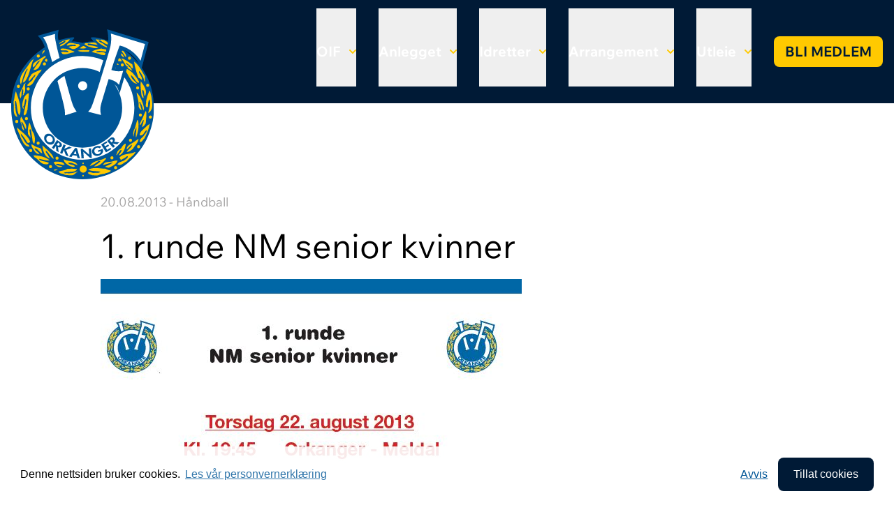

--- FILE ---
content_type: text/html; charset=utf-8
request_url: https://orkanger-if.no/idretter/handball/nyheter/1-runde-nm-senior-kvinner-2/
body_size: 3631
content:
<!DOCTYPE html>
<html lang="nb-NO"  prefix="og: http://ogp.me/ns#  fb: http://www.facebook.com/2008/fbml website: http://ogp.me/ns/website#">

<head>
    <base href="https://orkanger-if.no/"><!--[if lte IE 6]></base><![endif]-->
        <meta http-equiv="X-UA-Compatible" content="IE=edge">
        <meta name="viewport" content="width=device-width, initial-scale=1">
        <meta name="generator" content="SilverStripe - http://silverstripe.org" />
<meta http-equiv="Content-type" content="text/html; charset=utf-8" />
<meta property="og:title" content="1. runde NM senior kvinner" />
<meta property="og:type" content="website" />
<meta property="og:url" content="https://orkanger-if.no/idretter/handball/nyheter/1-runde-nm-senior-kvinner-2/" />
<link rel="image_src" href="http://orkanger-if.no/assets/Artikler/handball/Kampannonse-2013-uke-3.jpg" type="image/jpeg" />
<meta property="og:image" content="http://orkanger-if.no/assets/Artikler/handball/Kampannonse-2013-uke-3.jpg" />
<meta property="og:image:secure_url" content="https://orkanger-if.no/assets/Artikler/handball/Kampannonse-2013-uke-3.jpg" />
<meta property="og:image:type" content="image/jpeg" />
<meta property="og:image:width" content="603" />
<meta property="og:image:height" content="366" />
<meta property="og:site_name" content="Orkanger Idrettsforening" />
<meta property="og:locale" content="nb_NO" />
<meta property="fb:admins" content="https://www.facebook.com/Orkanger-Idrettsforening-126298037551132/" />
<meta property="fb:app_id" content="https://www.facebook.com/Orkanger-Idrettsforening-126298037551132/" />

        <title>Orkanger Idrettsforening - 1. runde NM senior kvinner</title>
        
        
<link rel="stylesheet" type="text/css" href="/themes/oif/css/app.css?m=1727254235" />
</head>

<body class="ArticlePage">
    <header id="navbar" class="bg-dark z-50 w-full">
        <nav class="container max-w-screen-2xl mx-auto text-xl font-bold">
    <div class="flex flex-wrap items-center justify-between">
        <div class="relative flex-grow">
            <a class="flex no-underline py-4 lg:absolute lg:z-20 lg:-top-[3rem]" href="https://orkanger-if.no/">
                <img class="h-[70px] lg:h-[215px] w-auto" src="themes/oif/images/oif-logo.svg" width="218" height="215"
                    alt="logo" />
                <span class="flex flex-col text-lg lg:hidden text-white ms-4 justify-center">Orkanger Idrettsforening</span>
            </a>
        </div>
        <div class="flex items-center lg:order-2 space-x-1 lg:space-x-2 rtl:space-x-reverse">
            <button data-collapse-toggle="mega-menu" type="button"
                class="inline-flex items-center p-2 w-10 h-10 justify-center text-sm text-white rounded-lg lg:hidden focus:outline-none"
                aria-controls="mega-menu" aria-expanded="false">
                <span class="sr-only">Meny</span>
                <svg class="w-5 h-5" aria-hidden="true" xmlns="http://www.w3.org/2000/svg" fill="none"
                    viewBox="0 0 17 14">
                    <path stroke="currentColor" stroke-linecap="round" stroke-linejoin="round" stroke-width="2"
                        d="M1 1h15M1 7h15M1 13h15" />
                </svg>
            </button>
        </div>
        <div id="mega-menu" class="items-center justify-between hidden w-full lg:flex lg:w-auto lg:order-1">
            <ul class="flex flex-col font-bold p-8 lg:p-0 lg:flex-row lg:mt-0 lg:space-x-8 rtl:space-x-reverse">
                
                    <li class="link first flex flex-col items-start lg:py-3">
                        
                            <button id="oif-dropdown-button" data-dropdown-toggle="oif-dropdown"
                                class="flex items-center justify-between pb-2 pt-0 lg:pt-12 lg:pb-9 text-white">
                                OIF <svg class="w-2.5 h-2.5 ms-3" aria-hidden="true"
                                    xmlns="http://www.w3.org/2000/svg" fill="none" viewBox="0 0 10 6">
                                    <path stroke="#ffc900" stroke-linecap="round" stroke-linejoin="round"
                                        stroke-width="2" d="m1 1 4 4 4-4" />
                                </svg>
                            </button>
                            <div
                                class="width-0 height-0 border-[1rem] -mt-5 border-transparent border-b-white invisible">
                            </div>
                            <div id="oif-dropdown" class="lg:absolute w-full z-10 hidden bg-white shadow-md">
                                <div class="lg:container flex lg:mx-auto p-12 lg:p-4">
                                    <ul class="lg:mx-auto max-w-screen-lg flex flex-col lg:flex-row lg:gap-8"
                                        aria-labelledby="mega-menu-dropdown-button">
                                        
                                            <li>
                                                <a href="/oif/om-oif/"
                                                    class="flex flex-row text-black font-normal py-4 lg:py-12 gap-2 text-nowrap">
                                                    
                                                            <span>Om OIF</span>
                                                </a>
                                            </li>
                                            
                                            <li>
                                                <a href="/oif/nyheter/"
                                                    class="flex flex-row text-black font-normal py-4 lg:py-12 gap-2 text-nowrap">
                                                    
                                                            <span>Nyheter</span>
                                                </a>
                                            </li>
                                            
                                            <li>
                                                <a href="/oif/retningslinjer/"
                                                    class="flex flex-row text-black font-normal py-4 lg:py-12 gap-2 text-nowrap">
                                                    
                                                            <span>Retningslinjer</span>
                                                </a>
                                            </li>
                                            
                                            <li>
                                                <a href="/oif/styret/"
                                                    class="flex flex-row text-black font-normal py-4 lg:py-12 gap-2 text-nowrap">
                                                    
                                                            <span>Styret</span>
                                                </a>
                                            </li>
                                            
                                            <li>
                                                <a href="https://www.idrettsforbundet.no/tema/varsling/"
                                                    class="flex flex-row text-black font-normal py-4 lg:py-12 gap-2 text-nowrap">
                                                    
                                                            <span>Varsel</span>
                                                </a>
                                            </li>
                                            
                                            <li>
                                                <a href="/oif/politiattester/"
                                                    class="flex flex-row text-black font-normal py-4 lg:py-12 gap-2 text-nowrap">
                                                    
                                                            <span>Politiattester </span>
                                                </a>
                                            </li>
                                            
                                            <li>
                                                <a href="/oif/referat/"
                                                    class="flex flex-row text-black font-normal py-4 lg:py-12 gap-2 text-nowrap">
                                                    
                                                            <span>Referat</span>
                                                </a>
                                            </li>
                                            
                                            <li>
                                                <a href="/oif/hedersbevisninger/"
                                                    class="flex flex-row text-black font-normal py-4 lg:py-12 gap-2 text-nowrap">
                                                    
                                                            <span>Hedersbevisninger</span>
                                                </a>
                                            </li>
                                            
                                            <li>
                                                <a href="/oif/ulvasmarka-stikomite/"
                                                    class="flex flex-row text-black font-normal py-4 lg:py-12 gap-2 text-nowrap">
                                                    
                                                            <span>Stikomité</span>
                                                </a>
                                            </li>
                                            
                                    </ul>
                                </div>
                            </div>
                            
                    </li>
                    
                    <li class="link  flex flex-col items-start lg:py-3">
                        
                            <button id="anlegget-dropdown-button" data-dropdown-toggle="anlegget-dropdown"
                                class="flex items-center justify-between pb-2 pt-0 lg:pt-12 lg:pb-9 text-white">
                                Anlegget <svg class="w-2.5 h-2.5 ms-3" aria-hidden="true"
                                    xmlns="http://www.w3.org/2000/svg" fill="none" viewBox="0 0 10 6">
                                    <path stroke="#ffc900" stroke-linecap="round" stroke-linejoin="round"
                                        stroke-width="2" d="m1 1 4 4 4-4" />
                                </svg>
                            </button>
                            <div
                                class="width-0 height-0 border-[1rem] -mt-5 border-transparent border-b-white invisible">
                            </div>
                            <div id="anlegget-dropdown" class="lg:absolute w-full z-10 hidden bg-white shadow-md">
                                <div class="lg:container flex lg:mx-auto p-12 lg:p-4">
                                    <ul class="lg:mx-auto max-w-screen-lg flex flex-col lg:flex-row lg:gap-8"
                                        aria-labelledby="mega-menu-dropdown-button">
                                        
                                            <li>
                                                <a href="/anlegget/klubbhuset/"
                                                    class="flex flex-row text-black font-normal py-4 lg:py-12 gap-2 text-nowrap">
                                                    
                                                            <span>Klubbhuset</span>
                                                </a>
                                            </li>
                                            
                                            <li>
                                                <a href="/anlegget/idrettsparken/"
                                                    class="flex flex-row text-black font-normal py-4 lg:py-12 gap-2 text-nowrap">
                                                    
                                                            <span>Idrettsparken</span>
                                                </a>
                                            </li>
                                            
                                            <li>
                                                <a href="/anlegget/flerbrukshus/"
                                                    class="flex flex-row text-black font-normal py-4 lg:py-12 gap-2 text-nowrap">
                                                    
                                                            <span>Flerbrukshus</span>
                                                </a>
                                            </li>
                                            
                                            <li>
                                                <a href="/anlegget/ulvashytta/"
                                                    class="flex flex-row text-black font-normal py-4 lg:py-12 gap-2 text-nowrap">
                                                    
                                                            <span>Ulvåshytta</span>
                                                </a>
                                            </li>
                                            
                                            <li>
                                                <a href="/anlegget/ulvasen/"
                                                    class="flex flex-row text-black font-normal py-4 lg:py-12 gap-2 text-nowrap">
                                                    
                                                            <span>Ulvåsen - Webkamera</span>
                                                </a>
                                            </li>
                                            
                                            <li>
                                                <a href="/anlegget/banekalendere/"
                                                    class="flex flex-row text-black font-normal py-4 lg:py-12 gap-2 text-nowrap">
                                                    
                                                            <span>Banekalendere</span>
                                                </a>
                                            </li>
                                            
                                    </ul>
                                </div>
                            </div>
                            
                    </li>
                    
                    <li class="section  flex flex-col items-start lg:py-3">
                        
                            <button id="idretter-dropdown-button" data-dropdown-toggle="idretter-dropdown"
                                class="flex items-center justify-between pb-2 pt-0 lg:pt-12 lg:pb-9 text-white">
                                Idretter <svg class="w-2.5 h-2.5 ms-3" aria-hidden="true"
                                    xmlns="http://www.w3.org/2000/svg" fill="none" viewBox="0 0 10 6">
                                    <path stroke="#ffc900" stroke-linecap="round" stroke-linejoin="round"
                                        stroke-width="2" d="m1 1 4 4 4-4" />
                                </svg>
                            </button>
                            <div
                                class="width-0 height-0 border-[1rem] -mt-5 border-transparent border-b-white invisible">
                            </div>
                            <div id="idretter-dropdown" class="lg:absolute w-full z-10 hidden bg-white shadow-md">
                                <div class="lg:container flex lg:mx-auto p-12 lg:p-4">
                                    <ul class="lg:mx-auto max-w-screen-lg flex flex-col lg:flex-row lg:gap-8"
                                        aria-labelledby="mega-menu-dropdown-button">
                                        
                                            <li>
                                                <a href="/idretter/oif-fotball/"
                                                    class="flex flex-row text-black font-normal py-4 lg:py-12 gap-2 text-nowrap">
                                                    <img class="h-8 align-text-bottom"
                                                            src="/assets/Ikoner/fotball.png" />
                                                        
                                                            <span>Fotball</span>
                                                </a>
                                            </li>
                                            
                                            <li>
                                                <a href="/idretter/handball/"
                                                    class="flex flex-row text-black font-normal py-4 lg:py-12 gap-2 text-nowrap">
                                                    <img class="h-8 align-text-bottom"
                                                            src="/assets/Ikoner/handball.png" />
                                                        
                                                            <span>Håndball</span>
                                                </a>
                                            </li>
                                            
                                            <li>
                                                <a href="/idretter/svomming/"
                                                    class="flex flex-row text-black font-normal py-4 lg:py-12 gap-2 text-nowrap">
                                                    <img class="h-8 align-text-bottom"
                                                            src="/assets/Ikoner/svomming.png" />
                                                        
                                                            <span>Svømming</span>
                                                </a>
                                            </li>
                                            
                                            <li>
                                                <a href="/idretter/turn/"
                                                    class="flex flex-row text-black font-normal py-4 lg:py-12 gap-2 text-nowrap">
                                                    <img class="h-8 align-text-bottom"
                                                            src="/assets/Ikoner/turn.png" />
                                                        
                                                            <span>Turn</span>
                                                </a>
                                            </li>
                                            
                                            <li>
                                                <a href="/idretter/orientering/"
                                                    class="flex flex-row text-black font-normal py-4 lg:py-12 gap-2 text-nowrap">
                                                    <img class="h-8 align-text-bottom"
                                                            src="/assets/Ikoner/orientering.png" />
                                                        
                                                            <span>Orientering</span>
                                                </a>
                                            </li>
                                            
                                            <li>
                                                <a href="/idretter/ski/"
                                                    class="flex flex-row text-black font-normal py-4 lg:py-12 gap-2 text-nowrap">
                                                    <img class="h-8 align-text-bottom"
                                                            src="/assets/Ikoner/ski.png" />
                                                        
                                                            <span>Ski</span>
                                                </a>
                                            </li>
                                            
                                    </ul>
                                </div>
                            </div>
                            
                    </li>
                    
                    <li class="link  flex flex-col items-start lg:py-3">
                        
                            <button id="arrangement-dropdown-button" data-dropdown-toggle="arrangement-dropdown"
                                class="flex items-center justify-between pb-2 pt-0 lg:pt-12 lg:pb-9 text-white">
                                Arrangement <svg class="w-2.5 h-2.5 ms-3" aria-hidden="true"
                                    xmlns="http://www.w3.org/2000/svg" fill="none" viewBox="0 0 10 6">
                                    <path stroke="#ffc900" stroke-linecap="round" stroke-linejoin="round"
                                        stroke-width="2" d="m1 1 4 4 4-4" />
                                </svg>
                            </button>
                            <div
                                class="width-0 height-0 border-[1rem] -mt-5 border-transparent border-b-white invisible">
                            </div>
                            <div id="arrangement-dropdown" class="lg:absolute w-full z-10 hidden bg-white shadow-md">
                                <div class="lg:container flex lg:mx-auto p-12 lg:p-4">
                                    <ul class="lg:mx-auto max-w-screen-lg flex flex-col lg:flex-row lg:gap-8"
                                        aria-labelledby="mega-menu-dropdown-button">
                                        
                                            <li>
                                                <a href="/arrangement/orkla-sparebank-cup/"
                                                    class="flex flex-row text-black font-normal py-4 lg:py-12 gap-2 text-nowrap">
                                                    <img class="h-8 align-text-bottom"
                                                            src="/assets/Ikoner/OIF-fotball/OScup-logo2018-.png" />
                                                        
                                                            <span>Orkla Sparebank Cup</span>
                                                </a>
                                            </li>
                                            
                                            <li>
                                                <a href="/arrangement/oti-forjulscup/"
                                                    class="flex flex-row text-black font-normal py-4 lg:py-12 gap-2 text-nowrap">
                                                    
                                                            <span>Førjulscup</span>
                                                </a>
                                            </li>
                                            
                                            <li>
                                                <a href="/arrangement/om-i-straffespark/"
                                                    class="flex flex-row text-black font-normal py-4 lg:py-12 gap-2 text-nowrap">
                                                    
                                                            <span>OM i straffespark</span>
                                                </a>
                                            </li>
                                            
                                            <li>
                                                <a href="/arrangement/orkland-energimila/"
                                                    class="flex flex-row text-black font-normal py-4 lg:py-12 gap-2 text-nowrap">
                                                    
                                                            <span>Orkland EnergiMila</span>
                                                </a>
                                            </li>
                                            
                                    </ul>
                                </div>
                            </div>
                            
                    </li>
                    
                    <li class="link  flex flex-col items-start lg:py-3">
                        
                            <button id="utleie-dropdown-button" data-dropdown-toggle="utleie-dropdown"
                                class="flex items-center justify-between pb-2 pt-0 lg:pt-12 lg:pb-9 text-white">
                                Utleie <svg class="w-2.5 h-2.5 ms-3" aria-hidden="true"
                                    xmlns="http://www.w3.org/2000/svg" fill="none" viewBox="0 0 10 6">
                                    <path stroke="#ffc900" stroke-linecap="round" stroke-linejoin="round"
                                        stroke-width="2" d="m1 1 4 4 4-4" />
                                </svg>
                            </button>
                            <div
                                class="width-0 height-0 border-[1rem] -mt-5 border-transparent border-b-white invisible">
                            </div>
                            <div id="utleie-dropdown" class="lg:absolute w-full z-10 hidden bg-white shadow-md">
                                <div class="lg:container flex lg:mx-auto p-12 lg:p-4">
                                    <ul class="lg:mx-auto max-w-screen-lg flex flex-col lg:flex-row lg:gap-8"
                                        aria-labelledby="mega-menu-dropdown-button">
                                        
                                            <li>
                                                <a href="/anlegget/klubbhuset/utleie/"
                                                    class="flex flex-row text-black font-normal py-4 lg:py-12 gap-2 text-nowrap">
                                                    
                                                            <span>Klubbhus</span>
                                                </a>
                                            </li>
                                            
                                            <li>
                                                <a href="/anlegget/flerbrukshus/"
                                                    class="flex flex-row text-black font-normal py-4 lg:py-12 gap-2 text-nowrap">
                                                    
                                                            <span>Flerbrukshus</span>
                                                </a>
                                            </li>
                                            
                                            <li>
                                                <a href="/anlegget/ulvashytta/utleie-ulvashytta/"
                                                    class="flex flex-row text-black font-normal py-4 lg:py-12 gap-2 text-nowrap">
                                                    
                                                            <span>Ulvåshytta</span>
                                                </a>
                                            </li>
                                            
                                    </ul>
                                </div>
                            </div>
                            
                    </li>
                    
                    <li class="link last flex flex-col items-start lg:py-3">
                        
                                <a class="inline-block no-underline py-2 my-10 hover:text-white px-4 text-dark uppercase bg-secondary hover:bg-primary rounded-lg focus:outline-none"
                                    href="https://medlemskap.nif.no/Start/Index/26821" target="_blank">Bli medlem</a>
                                
                    </li>
                    
            </ul>
        </div>
    </div>
</nav>
    </header>
    <main>
        <div class="container max-w-screen-lg py-32">
    
        <p class="flex justify-between"><span class="text-light">20.08.2013 - Håndball</span></p>
        
            <h1 class="text-5xl">1. runde NM senior kvinner</h1>
            <div class="mb-8"><img src="/assets/Artikler/handball/Kampannonse-2013-uke-3.jpg" alt="Kampannonse 2013 uke 3" /></div>
            <div>
                <p><a href="assets/AddSite/5_Handball/Sesongen-2013-2014/Kampannonser/Kampannonse-2013-uke-34.pdf" target="_blank"><img class="left" src="assets/AddSite/5_Handball/Sesongen-2013-2014/Kampannonser/_resampled/resizedimage600171-Kampannonse-2013-uke-34hele.jpg" width="600" height="171" alt="" title=""></a></p>
            </div>
</div>
    </main>
    <footer class="bg-dark py-32">
        <div class="container max-w-screen-xl text-white">
  <div class="lg:flex lg:justify-between lg:gap-16">
    <div class="pb-24">
      <div>
    <a href="https://orkanger-if.no/"><img src="themes/oif/images/oif-logo.svg" width="218" height="215"
            alt="logo" /></a>
</div>
    </div>
    <div class="pb-12">
      <span class="font-bold">OIF</span>
      <ul class="list-none">
        
          <li><a class="text-white hover:text-white" href="/oif/om-oif/">Om OIF</a></li>
          
          <li><a class="text-white hover:text-white" href="/oif/nyheter/">Nyheter</a></li>
          
          <li><a class="text-white hover:text-white" href="/oif/retningslinjer/">Retningslinjer</a></li>
          
          <li><a class="text-white hover:text-white" href="/oif/styret/">Styret</a></li>
          
          <li><a class="text-white hover:text-white" href="https://www.idrettsforbundet.no/tema/varsling/">Varsel</a></li>
          
          <li><a class="text-white hover:text-white" href="/oif/politiattester/">Politiattester </a></li>
          
          <li><a class="text-white hover:text-white" href="/oif/referat/">Referat</a></li>
          
          <li><a class="text-white hover:text-white" href="/oif/hedersbevisninger/">Hedersbevisninger</a></li>
          
          <li><a class="text-white hover:text-white" href="/oif/ulvasmarka-stikomite/">Stikomité</a></li>
          
      </ul>
    </div>
    <div class="pb-12">
      <span class="font-bold">Anlegget</span>
      <ul class="list-none">
        
          <li><a class="text-white hover:text-white" href="/anlegget/klubbhuset/">Klubbhuset</a></li>
          
          <li><a class="text-white hover:text-white" href="/anlegget/idrettsparken/">Idrettsparken</a></li>
          
          <li><a class="text-white hover:text-white" href="/anlegget/flerbrukshus/">Flerbrukshus</a></li>
          
          <li><a class="text-white hover:text-white" href="/anlegget/ulvashytta/">Ulvåshytta</a></li>
          
          <li><a class="text-white hover:text-white" href="/anlegget/ulvasen/">Ulvåsen - Webkamera</a></li>
          
          <li><a class="text-white hover:text-white" href="/anlegget/banekalendere/">Banekalendere</a></li>
          
      </ul>
    </div>
    <div class="pb-12">
      <span class="font-bold">Idretter</span>
      <ul class="list-none">
        
          <li><a class="text-white hover:text-white" href="/idretter/oif-fotball/">Fotball</a></li>
          
          <li><a class="text-white hover:text-white" href="/idretter/handball/">Håndball</a></li>
          
          <li><a class="text-white hover:text-white" href="/idretter/svomming/">Svømming</a></li>
          
          <li><a class="text-white hover:text-white" href="/idretter/turn/">Turn</a></li>
          
          <li><a class="text-white hover:text-white" href="/idretter/orientering/">Orientering</a></li>
          
          <li><a class="text-white hover:text-white" href="/idretter/ski/">Ski</a></li>
          
      </ul>
    </div>
    <div class="pb-12">
      <p class="whitespace-nowrap">
        Postadresse:<br />
        Orkanger Idrettsforening<br />
        Postboks 61<br />
        7301 Orkanger
      </p>
      <p>
        E-post:<br />
        <a class="text-white hover:text-white" href="mailto:daglig.leder@orkanger-if.no">daglig.leder@orkanger-if.no</a>
      </p>
      <p>
        <a class="text-white hover:text-white" href="/personvern">Personvernerklæring</a>
      </p>
      
        <a class="inline-block text-dark text-xl font-semibold uppercase bg-secondary hover:text-white hover:bg-primary rounded-lg no-underline my-4 px-4 py-2 md:px-5 md:py-2.5 focus:outline-none"
          href="https://medlemskap.nif.no/Start/Index/26821" target="_blank">Bli medlem</a>
        
    </div>
  </div>
</div>
    </footer>
    
    <script type="text/javascript" src="/themes/oif/javascript/app.js?m=1727254550"></script><script>
        //Piwik
        var _paq = _paq || [];
        _paq.push(["disableCookies"]);
        _paq.push(["trackPageView"]);
        _paq.push(["enableLinkTracking"]);
        (function () {
            var u =
            ("https:" == document.location.protocol ? "https" : "http") +
            "://piwik.exigo.no/";
            _paq.push(["setTrackerUrl", u + "piwik.php"]);
            _paq.push(["setSiteId", "31"]);
            var d = document,
            g = d.createElement("script"),
            s = d.getElementsByTagName("script")[0];
            g.type = "text/javascript";
            g.defer = true;
            g.async = true;
            g.src = u + "piwik.js";
            s.parentNode.insertBefore(g, s);
        })();
    </script>
    
</body>

</html>

--- FILE ---
content_type: text/javascript
request_url: https://orkanger-if.no/themes/oif/javascript/app.js?m=1727254550
body_size: 34746
content:
/*! For license information please see app.js.LICENSE.txt */
(()=>{var t,e={478:(t,e,i)=>{"use strict";var o=i(379),n=i.n(o),s=i(86),r={insert:"head",singleton:!1};n()(s.Z,r);s.Z.locals;i(526);var a=i(238);const l=function(){function t(t,e){void 0===e&&(e=[]),this._eventType=t,this._eventFunctions=e}return t.prototype.init=function(){var t=this;this._eventFunctions.forEach((function(e){"undefined"!=typeof window&&window.addEventListener(t._eventType,e)}))},t}();var c=new(function(){function t(){this._instances={Accordion:{},Carousel:{},Collapse:{},Dial:{},Dismiss:{},Drawer:{},Dropdown:{},Modal:{},Popover:{},Tabs:{},Tooltip:{},InputCounter:{},CopyClipboard:{}}}return t.prototype.addInstance=function(t,e,i,o){if(void 0===o&&(o=!1),!this._instances[t])return console.warn("Flowbite: Component ".concat(t," does not exist.")),!1;!this._instances[t][i]||o?(o&&this._instances[t][i]&&this._instances[t][i].destroyAndRemoveInstance(),this._instances[t][i||this._generateRandomId()]=e):console.warn("Flowbite: Instance with ID ".concat(i," already exists."))},t.prototype.getAllInstances=function(){return this._instances},t.prototype.getInstances=function(t){return this._instances[t]?this._instances[t]:(console.warn("Flowbite: Component ".concat(t," does not exist.")),!1)},t.prototype.getInstance=function(t,e){if(this._componentAndInstanceCheck(t,e)){if(this._instances[t][e])return this._instances[t][e];console.warn("Flowbite: Instance with ID ".concat(e," does not exist."))}},t.prototype.destroyAndRemoveInstance=function(t,e){this._componentAndInstanceCheck(t,e)&&(this.destroyInstanceObject(t,e),this.removeInstance(t,e))},t.prototype.removeInstance=function(t,e){this._componentAndInstanceCheck(t,e)&&delete this._instances[t][e]},t.prototype.destroyInstanceObject=function(t,e){this._componentAndInstanceCheck(t,e)&&this._instances[t][e].destroy()},t.prototype.instanceExists=function(t,e){return!!this._instances[t]&&!!this._instances[t][e]},t.prototype._generateRandomId=function(){return Math.random().toString(36).substr(2,9)},t.prototype._componentAndInstanceCheck=function(t,e){return this._instances[t]?!!this._instances[t][e]||(console.warn("Flowbite: Instance with ID ".concat(e," does not exist.")),!1):(console.warn("Flowbite: Component ".concat(t," does not exist.")),!1)},t}());const d=c;"undefined"!=typeof window&&(window.FlowbiteInstances=c);var h=function(){return h=Object.assign||function(t){for(var e,i=1,o=arguments.length;i<o;i++)for(var n in e=arguments[i])Object.prototype.hasOwnProperty.call(e,n)&&(t[n]=e[n]);return t},h.apply(this,arguments)},u={alwaysOpen:!1,activeClasses:"bg-gray-100 dark:bg-gray-800 text-gray-900 dark:text-white",inactiveClasses:"text-gray-500 dark:text-gray-400",onOpen:function(){},onClose:function(){},onToggle:function(){}},p={id:null,override:!0},f=function(){function t(t,e,i,o){void 0===t&&(t=null),void 0===e&&(e=[]),void 0===i&&(i=u),void 0===o&&(o=p),this._instanceId=o.id?o.id:t.id,this._accordionEl=t,this._items=e,this._options=h(h({},u),i),this._initialized=!1,this.init(),d.addInstance("Accordion",this,this._instanceId,o.override)}return t.prototype.init=function(){var t=this;this._items.length&&!this._initialized&&(this._items.forEach((function(e){e.active&&t.open(e.id);var i=function(){t.toggle(e.id)};e.triggerEl.addEventListener("click",i),e.clickHandler=i})),this._initialized=!0)},t.prototype.destroy=function(){this._items.length&&this._initialized&&(this._items.forEach((function(t){t.triggerEl.removeEventListener("click",t.clickHandler),delete t.clickHandler})),this._initialized=!1)},t.prototype.removeInstance=function(){d.removeInstance("Accordion",this._instanceId)},t.prototype.destroyAndRemoveInstance=function(){this.destroy(),this.removeInstance()},t.prototype.getItem=function(t){return this._items.filter((function(e){return e.id===t}))[0]},t.prototype.open=function(t){var e,i,o=this,n=this.getItem(t);this._options.alwaysOpen||this._items.map((function(t){var e,i;t!==n&&((e=t.triggerEl.classList).remove.apply(e,o._options.activeClasses.split(" ")),(i=t.triggerEl.classList).add.apply(i,o._options.inactiveClasses.split(" ")),t.targetEl.classList.add("hidden"),t.triggerEl.setAttribute("aria-expanded","false"),t.active=!1,t.iconEl&&t.iconEl.classList.add("rotate-180"))})),(e=n.triggerEl.classList).add.apply(e,this._options.activeClasses.split(" ")),(i=n.triggerEl.classList).remove.apply(i,this._options.inactiveClasses.split(" ")),n.triggerEl.setAttribute("aria-expanded","true"),n.targetEl.classList.remove("hidden"),n.active=!0,n.iconEl&&n.iconEl.classList.remove("rotate-180"),this._options.onOpen(this,n)},t.prototype.toggle=function(t){var e=this.getItem(t);e.active?this.close(t):this.open(t),this._options.onToggle(this,e)},t.prototype.close=function(t){var e,i,o=this.getItem(t);(e=o.triggerEl.classList).remove.apply(e,this._options.activeClasses.split(" ")),(i=o.triggerEl.classList).add.apply(i,this._options.inactiveClasses.split(" ")),o.targetEl.classList.add("hidden"),o.triggerEl.setAttribute("aria-expanded","false"),o.active=!1,o.iconEl&&o.iconEl.classList.add("rotate-180"),this._options.onClose(this,o)},t.prototype.updateOnOpen=function(t){this._options.onOpen=t},t.prototype.updateOnClose=function(t){this._options.onClose=t},t.prototype.updateOnToggle=function(t){this._options.onToggle=t},t}();function m(){document.querySelectorAll("[data-accordion]").forEach((function(t){var e=t.getAttribute("data-accordion"),i=t.getAttribute("data-active-classes"),o=t.getAttribute("data-inactive-classes"),n=[];t.querySelectorAll("[data-accordion-target]").forEach((function(e){if(e.closest("[data-accordion]")===t){var i={id:e.getAttribute("data-accordion-target"),triggerEl:e,targetEl:document.querySelector(e.getAttribute("data-accordion-target")),iconEl:e.querySelector("[data-accordion-icon]"),active:"true"===e.getAttribute("aria-expanded")};n.push(i)}})),new f(t,n,{alwaysOpen:"open"===e,activeClasses:i||u.activeClasses,inactiveClasses:o||u.inactiveClasses})}))}"undefined"!=typeof window&&(window.Accordion=f,window.initAccordions=m);var g=function(){return g=Object.assign||function(t){for(var e,i=1,o=arguments.length;i<o;i++)for(var n in e=arguments[i])Object.prototype.hasOwnProperty.call(e,n)&&(t[n]=e[n]);return t},g.apply(this,arguments)},v={onCollapse:function(){},onExpand:function(){},onToggle:function(){}},y={id:null,override:!0},b=function(){function t(t,e,i,o){void 0===t&&(t=null),void 0===e&&(e=null),void 0===i&&(i=v),void 0===o&&(o=y),this._instanceId=o.id?o.id:t.id,this._targetEl=t,this._triggerEl=e,this._options=g(g({},v),i),this._visible=!1,this._initialized=!1,this.init(),d.addInstance("Collapse",this,this._instanceId,o.override)}return t.prototype.init=function(){var t=this;this._triggerEl&&this._targetEl&&!this._initialized&&(this._triggerEl.hasAttribute("aria-expanded")?this._visible="true"===this._triggerEl.getAttribute("aria-expanded"):this._visible=!this._targetEl.classList.contains("hidden"),this._clickHandler=function(){t.toggle()},this._triggerEl.addEventListener("click",this._clickHandler),this._initialized=!0)},t.prototype.destroy=function(){this._triggerEl&&this._initialized&&(this._triggerEl.removeEventListener("click",this._clickHandler),this._initialized=!1)},t.prototype.removeInstance=function(){d.removeInstance("Collapse",this._instanceId)},t.prototype.destroyAndRemoveInstance=function(){this.destroy(),this.removeInstance()},t.prototype.collapse=function(){this._targetEl.classList.add("hidden"),this._triggerEl&&this._triggerEl.setAttribute("aria-expanded","false"),this._visible=!1,this._options.onCollapse(this)},t.prototype.expand=function(){this._targetEl.classList.remove("hidden"),this._triggerEl&&this._triggerEl.setAttribute("aria-expanded","true"),this._visible=!0,this._options.onExpand(this)},t.prototype.toggle=function(){this._visible?this.collapse():this.expand(),this._options.onToggle(this)},t.prototype.updateOnCollapse=function(t){this._options.onCollapse=t},t.prototype.updateOnExpand=function(t){this._options.onExpand=t},t.prototype.updateOnToggle=function(t){this._options.onToggle=t},t}();function w(){document.querySelectorAll("[data-collapse-toggle]").forEach((function(t){var e=t.getAttribute("data-collapse-toggle"),i=document.getElementById(e);i?d.instanceExists("Collapse",i.getAttribute("id"))?new b(i,t,{},{id:i.getAttribute("id")+"_"+d._generateRandomId()}):new b(i,t):console.error('The target element with id "'.concat(e,'" does not exist. Please check the data-collapse-toggle attribute.'))}))}"undefined"!=typeof window&&(window.Collapse=b,window.initCollapses=w);var _=function(){return _=Object.assign||function(t){for(var e,i=1,o=arguments.length;i<o;i++)for(var n in e=arguments[i])Object.prototype.hasOwnProperty.call(e,n)&&(t[n]=e[n]);return t},_.apply(this,arguments)},E={defaultPosition:0,indicators:{items:[],activeClasses:"bg-white dark:bg-gray-800",inactiveClasses:"bg-white/50 dark:bg-gray-800/50 hover:bg-white dark:hover:bg-gray-800"},interval:3e3,onNext:function(){},onPrev:function(){},onChange:function(){}},C={id:null,override:!0},O=function(){function t(t,e,i,o){void 0===t&&(t=null),void 0===e&&(e=[]),void 0===i&&(i=E),void 0===o&&(o=C),this._instanceId=o.id?o.id:t.id,this._carouselEl=t,this._items=e,this._options=_(_(_({},E),i),{indicators:_(_({},E.indicators),i.indicators)}),this._activeItem=this.getItem(this._options.defaultPosition),this._indicators=this._options.indicators.items,this._intervalDuration=this._options.interval,this._intervalInstance=null,this._initialized=!1,this.init(),d.addInstance("Carousel",this,this._instanceId,o.override)}return t.prototype.init=function(){var t=this;this._items.length&&!this._initialized&&(this._items.map((function(t){t.el.classList.add("absolute","inset-0","transition-transform","transform")})),this.getActiveItem()?this.slideTo(this.getActiveItem().position):this.slideTo(0),this._indicators.map((function(e,i){e.el.addEventListener("click",(function(){t.slideTo(i)}))})),this._initialized=!0)},t.prototype.destroy=function(){this._initialized&&(this._initialized=!1)},t.prototype.removeInstance=function(){d.removeInstance("Carousel",this._instanceId)},t.prototype.destroyAndRemoveInstance=function(){this.destroy(),this.removeInstance()},t.prototype.getItem=function(t){return this._items[t]},t.prototype.slideTo=function(t){var e=this._items[t],i={left:0===e.position?this._items[this._items.length-1]:this._items[e.position-1],middle:e,right:e.position===this._items.length-1?this._items[0]:this._items[e.position+1]};this._rotate(i),this._setActiveItem(e),this._intervalInstance&&(this.pause(),this.cycle()),this._options.onChange(this)},t.prototype.next=function(){var t=this.getActiveItem(),e=null;e=t.position===this._items.length-1?this._items[0]:this._items[t.position+1],this.slideTo(e.position),this._options.onNext(this)},t.prototype.prev=function(){var t=this.getActiveItem(),e=null;e=0===t.position?this._items[this._items.length-1]:this._items[t.position-1],this.slideTo(e.position),this._options.onPrev(this)},t.prototype._rotate=function(t){if(this._items.map((function(t){t.el.classList.add("hidden")})),1===this._items.length)return t.middle.el.classList.remove("-translate-x-full","translate-x-full","translate-x-0","hidden","z-10"),void t.middle.el.classList.add("translate-x-0","z-20");t.left.el.classList.remove("-translate-x-full","translate-x-full","translate-x-0","hidden","z-20"),t.left.el.classList.add("-translate-x-full","z-10"),t.middle.el.classList.remove("-translate-x-full","translate-x-full","translate-x-0","hidden","z-10"),t.middle.el.classList.add("translate-x-0","z-30"),t.right.el.classList.remove("-translate-x-full","translate-x-full","translate-x-0","hidden","z-30"),t.right.el.classList.add("translate-x-full","z-20")},t.prototype.cycle=function(){var t=this;"undefined"!=typeof window&&(this._intervalInstance=window.setInterval((function(){t.next()}),this._intervalDuration))},t.prototype.pause=function(){clearInterval(this._intervalInstance)},t.prototype.getActiveItem=function(){return this._activeItem},t.prototype._setActiveItem=function(t){var e,i,o=this;this._activeItem=t;var n=t.position;this._indicators.length&&(this._indicators.map((function(t){var e,i;t.el.setAttribute("aria-current","false"),(e=t.el.classList).remove.apply(e,o._options.indicators.activeClasses.split(" ")),(i=t.el.classList).add.apply(i,o._options.indicators.inactiveClasses.split(" "))})),(e=this._indicators[n].el.classList).add.apply(e,this._options.indicators.activeClasses.split(" ")),(i=this._indicators[n].el.classList).remove.apply(i,this._options.indicators.inactiveClasses.split(" ")),this._indicators[n].el.setAttribute("aria-current","true"))},t.prototype.updateOnNext=function(t){this._options.onNext=t},t.prototype.updateOnPrev=function(t){this._options.onPrev=t},t.prototype.updateOnChange=function(t){this._options.onChange=t},t}();function x(){document.querySelectorAll("[data-carousel]").forEach((function(t){var e=t.getAttribute("data-carousel-interval"),i="slide"===t.getAttribute("data-carousel"),o=[],n=0;t.querySelectorAll("[data-carousel-item]").length&&Array.from(t.querySelectorAll("[data-carousel-item]")).map((function(t,e){o.push({position:e,el:t}),"active"===t.getAttribute("data-carousel-item")&&(n=e)}));var s=[];t.querySelectorAll("[data-carousel-slide-to]").length&&Array.from(t.querySelectorAll("[data-carousel-slide-to]")).map((function(t){s.push({position:parseInt(t.getAttribute("data-carousel-slide-to")),el:t})}));var r=new O(t,o,{defaultPosition:n,indicators:{items:s},interval:e||E.interval});i&&r.cycle();var a=t.querySelector("[data-carousel-next]"),l=t.querySelector("[data-carousel-prev]");a&&a.addEventListener("click",(function(){r.next()})),l&&l.addEventListener("click",(function(){r.prev()}))}))}"undefined"!=typeof window&&(window.Carousel=O,window.initCarousels=x);var k=function(){return k=Object.assign||function(t){for(var e,i=1,o=arguments.length;i<o;i++)for(var n in e=arguments[i])Object.prototype.hasOwnProperty.call(e,n)&&(t[n]=e[n]);return t},k.apply(this,arguments)},I={transition:"transition-opacity",duration:300,timing:"ease-out",onHide:function(){}},L={id:null,override:!0},S=function(){function t(t,e,i,o){void 0===t&&(t=null),void 0===e&&(e=null),void 0===i&&(i=I),void 0===o&&(o=L),this._instanceId=o.id?o.id:t.id,this._targetEl=t,this._triggerEl=e,this._options=k(k({},I),i),this._initialized=!1,this.init(),d.addInstance("Dismiss",this,this._instanceId,o.override)}return t.prototype.init=function(){var t=this;this._triggerEl&&this._targetEl&&!this._initialized&&(this._clickHandler=function(){t.hide()},this._triggerEl.addEventListener("click",this._clickHandler),this._initialized=!0)},t.prototype.destroy=function(){this._triggerEl&&this._initialized&&(this._triggerEl.removeEventListener("click",this._clickHandler),this._initialized=!1)},t.prototype.removeInstance=function(){d.removeInstance("Dismiss",this._instanceId)},t.prototype.destroyAndRemoveInstance=function(){this.destroy(),this.removeInstance()},t.prototype.hide=function(){var t=this;this._targetEl.classList.add(this._options.transition,"duration-".concat(this._options.duration),this._options.timing,"opacity-0"),setTimeout((function(){t._targetEl.classList.add("hidden")}),this._options.duration),this._options.onHide(this,this._targetEl)},t.prototype.updateOnHide=function(t){this._options.onHide=t},t}();function A(){document.querySelectorAll("[data-dismiss-target]").forEach((function(t){var e=t.getAttribute("data-dismiss-target"),i=document.querySelector(e);i?new S(i,t):console.error('The dismiss element with id "'.concat(e,'" does not exist. Please check the data-dismiss-target attribute.'))}))}"undefined"!=typeof window&&(window.Dismiss=S,window.initDismisses=A);function T(t){if(null==t)return window;if("[object Window]"!==t.toString()){var e=t.ownerDocument;return e&&e.defaultView||window}return t}function N(t){return t instanceof T(t).Element||t instanceof Element}function H(t){return t instanceof T(t).HTMLElement||t instanceof HTMLElement}function P(t){return"undefined"!=typeof ShadowRoot&&(t instanceof T(t).ShadowRoot||t instanceof ShadowRoot)}var D=Math.max,M=Math.min,j=Math.round;function Y(){var t=navigator.userAgentData;return null!=t&&t.brands&&Array.isArray(t.brands)?t.brands.map((function(t){return t.brand+"/"+t.version})).join(" "):navigator.userAgent}function z(){return!/^((?!chrome|android).)*safari/i.test(Y())}function X(t,e,i){void 0===e&&(e=!1),void 0===i&&(i=!1);var o=t.getBoundingClientRect(),n=1,s=1;e&&H(t)&&(n=t.offsetWidth>0&&j(o.width)/t.offsetWidth||1,s=t.offsetHeight>0&&j(o.height)/t.offsetHeight||1);var r=(N(t)?T(t):window).visualViewport,a=!z()&&i,l=(o.left+(a&&r?r.offsetLeft:0))/n,c=(o.top+(a&&r?r.offsetTop:0))/s,d=o.width/n,h=o.height/s;return{width:d,height:h,top:c,right:l+d,bottom:c+h,left:l,x:l,y:c}}function R(t){var e=T(t);return{scrollLeft:e.pageXOffset,scrollTop:e.pageYOffset}}function W(t){return t?(t.nodeName||"").toLowerCase():null}function B(t){return((N(t)?t.ownerDocument:t.document)||window.document).documentElement}function q(t){return X(B(t)).left+R(t).scrollLeft}function V(t){return T(t).getComputedStyle(t)}function F(t){var e=V(t),i=e.overflow,o=e.overflowX,n=e.overflowY;return/auto|scroll|overlay|hidden/.test(i+n+o)}function Z(t,e,i){void 0===i&&(i=!1);var o,n,s=H(e),r=H(e)&&function(t){var e=t.getBoundingClientRect(),i=j(e.width)/t.offsetWidth||1,o=j(e.height)/t.offsetHeight||1;return 1!==i||1!==o}(e),a=B(e),l=X(t,r,i),c={scrollLeft:0,scrollTop:0},d={x:0,y:0};return(s||!s&&!i)&&(("body"!==W(e)||F(a))&&(c=(o=e)!==T(o)&&H(o)?{scrollLeft:(n=o).scrollLeft,scrollTop:n.scrollTop}:R(o)),H(e)?((d=X(e,!0)).x+=e.clientLeft,d.y+=e.clientTop):a&&(d.x=q(a))),{x:l.left+c.scrollLeft-d.x,y:l.top+c.scrollTop-d.y,width:l.width,height:l.height}}function U(t){var e=X(t),i=t.offsetWidth,o=t.offsetHeight;return Math.abs(e.width-i)<=1&&(i=e.width),Math.abs(e.height-o)<=1&&(o=e.height),{x:t.offsetLeft,y:t.offsetTop,width:i,height:o}}function K(t){return"html"===W(t)?t:t.assignedSlot||t.parentNode||(P(t)?t.host:null)||B(t)}function J(t){return["html","body","#document"].indexOf(W(t))>=0?t.ownerDocument.body:H(t)&&F(t)?t:J(K(t))}function $(t,e){var i;void 0===e&&(e=[]);var o=J(t),n=o===(null==(i=t.ownerDocument)?void 0:i.body),s=T(o),r=n?[s].concat(s.visualViewport||[],F(o)?o:[]):o,a=e.concat(r);return n?a:a.concat($(K(r)))}function G(t){return["table","td","th"].indexOf(W(t))>=0}function Q(t){return H(t)&&"fixed"!==V(t).position?t.offsetParent:null}function tt(t){for(var e=T(t),i=Q(t);i&&G(i)&&"static"===V(i).position;)i=Q(i);return i&&("html"===W(i)||"body"===W(i)&&"static"===V(i).position)?e:i||function(t){var e=/firefox/i.test(Y());if(/Trident/i.test(Y())&&H(t)&&"fixed"===V(t).position)return null;var i=K(t);for(P(i)&&(i=i.host);H(i)&&["html","body"].indexOf(W(i))<0;){var o=V(i);if("none"!==o.transform||"none"!==o.perspective||"paint"===o.contain||-1!==["transform","perspective"].indexOf(o.willChange)||e&&"filter"===o.willChange||e&&o.filter&&"none"!==o.filter)return i;i=i.parentNode}return null}(t)||e}var et="top",it="bottom",ot="right",nt="left",st="auto",rt=[et,it,ot,nt],at="start",lt="end",ct="clippingParents",dt="viewport",ht="popper",ut="reference",pt=rt.reduce((function(t,e){return t.concat([e+"-"+at,e+"-"+lt])}),[]),ft=[].concat(rt,[st]).reduce((function(t,e){return t.concat([e,e+"-"+at,e+"-"+lt])}),[]),mt=["beforeRead","read","afterRead","beforeMain","main","afterMain","beforeWrite","write","afterWrite"];function gt(t){var e=new Map,i=new Set,o=[];function n(t){i.add(t.name),[].concat(t.requires||[],t.requiresIfExists||[]).forEach((function(t){if(!i.has(t)){var o=e.get(t);o&&n(o)}})),o.push(t)}return t.forEach((function(t){e.set(t.name,t)})),t.forEach((function(t){i.has(t.name)||n(t)})),o}var vt={placement:"bottom",modifiers:[],strategy:"absolute"};function yt(){for(var t=arguments.length,e=new Array(t),i=0;i<t;i++)e[i]=arguments[i];return!e.some((function(t){return!(t&&"function"==typeof t.getBoundingClientRect)}))}function bt(t){void 0===t&&(t={});var e=t,i=e.defaultModifiers,o=void 0===i?[]:i,n=e.defaultOptions,s=void 0===n?vt:n;return function(t,e,i){void 0===i&&(i=s);var n,r,a={placement:"bottom",orderedModifiers:[],options:Object.assign({},vt,s),modifiersData:{},elements:{reference:t,popper:e},attributes:{},styles:{}},l=[],c=!1,d={state:a,setOptions:function(i){var n="function"==typeof i?i(a.options):i;h(),a.options=Object.assign({},s,a.options,n),a.scrollParents={reference:N(t)?$(t):t.contextElement?$(t.contextElement):[],popper:$(e)};var r,c,u=function(t){var e=gt(t);return mt.reduce((function(t,i){return t.concat(e.filter((function(t){return t.phase===i})))}),[])}((r=[].concat(o,a.options.modifiers),c=r.reduce((function(t,e){var i=t[e.name];return t[e.name]=i?Object.assign({},i,e,{options:Object.assign({},i.options,e.options),data:Object.assign({},i.data,e.data)}):e,t}),{}),Object.keys(c).map((function(t){return c[t]}))));return a.orderedModifiers=u.filter((function(t){return t.enabled})),a.orderedModifiers.forEach((function(t){var e=t.name,i=t.options,o=void 0===i?{}:i,n=t.effect;if("function"==typeof n){var s=n({state:a,name:e,instance:d,options:o}),r=function(){};l.push(s||r)}})),d.update()},forceUpdate:function(){if(!c){var t=a.elements,e=t.reference,i=t.popper;if(yt(e,i)){a.rects={reference:Z(e,tt(i),"fixed"===a.options.strategy),popper:U(i)},a.reset=!1,a.placement=a.options.placement,a.orderedModifiers.forEach((function(t){return a.modifiersData[t.name]=Object.assign({},t.data)}));for(var o=0;o<a.orderedModifiers.length;o++)if(!0!==a.reset){var n=a.orderedModifiers[o],s=n.fn,r=n.options,l=void 0===r?{}:r,h=n.name;"function"==typeof s&&(a=s({state:a,options:l,name:h,instance:d})||a)}else a.reset=!1,o=-1}}},update:(n=function(){return new Promise((function(t){d.forceUpdate(),t(a)}))},function(){return r||(r=new Promise((function(t){Promise.resolve().then((function(){r=void 0,t(n())}))}))),r}),destroy:function(){h(),c=!0}};if(!yt(t,e))return d;function h(){l.forEach((function(t){return t()})),l=[]}return d.setOptions(i).then((function(t){!c&&i.onFirstUpdate&&i.onFirstUpdate(t)})),d}}var wt={passive:!0};const _t={name:"eventListeners",enabled:!0,phase:"write",fn:function(){},effect:function(t){var e=t.state,i=t.instance,o=t.options,n=o.scroll,s=void 0===n||n,r=o.resize,a=void 0===r||r,l=T(e.elements.popper),c=[].concat(e.scrollParents.reference,e.scrollParents.popper);return s&&c.forEach((function(t){t.addEventListener("scroll",i.update,wt)})),a&&l.addEventListener("resize",i.update,wt),function(){s&&c.forEach((function(t){t.removeEventListener("scroll",i.update,wt)})),a&&l.removeEventListener("resize",i.update,wt)}},data:{}};function Et(t){return t.split("-")[0]}function Ct(t){return t.split("-")[1]}function Ot(t){return["top","bottom"].indexOf(t)>=0?"x":"y"}function xt(t){var e,i=t.reference,o=t.element,n=t.placement,s=n?Et(n):null,r=n?Ct(n):null,a=i.x+i.width/2-o.width/2,l=i.y+i.height/2-o.height/2;switch(s){case et:e={x:a,y:i.y-o.height};break;case it:e={x:a,y:i.y+i.height};break;case ot:e={x:i.x+i.width,y:l};break;case nt:e={x:i.x-o.width,y:l};break;default:e={x:i.x,y:i.y}}var c=s?Ot(s):null;if(null!=c){var d="y"===c?"height":"width";switch(r){case at:e[c]=e[c]-(i[d]/2-o[d]/2);break;case lt:e[c]=e[c]+(i[d]/2-o[d]/2)}}return e}var kt={top:"auto",right:"auto",bottom:"auto",left:"auto"};function It(t){var e,i=t.popper,o=t.popperRect,n=t.placement,s=t.variation,r=t.offsets,a=t.position,l=t.gpuAcceleration,c=t.adaptive,d=t.roundOffsets,h=t.isFixed,u=r.x,p=void 0===u?0:u,f=r.y,m=void 0===f?0:f,g="function"==typeof d?d({x:p,y:m}):{x:p,y:m};p=g.x,m=g.y;var v=r.hasOwnProperty("x"),y=r.hasOwnProperty("y"),b=nt,w=et,_=window;if(c){var E=tt(i),C="clientHeight",O="clientWidth";if(E===T(i)&&"static"!==V(E=B(i)).position&&"absolute"===a&&(C="scrollHeight",O="scrollWidth"),n===et||(n===nt||n===ot)&&s===lt)w=it,m-=(h&&E===_&&_.visualViewport?_.visualViewport.height:E[C])-o.height,m*=l?1:-1;if(n===nt||(n===et||n===it)&&s===lt)b=ot,p-=(h&&E===_&&_.visualViewport?_.visualViewport.width:E[O])-o.width,p*=l?1:-1}var x,k=Object.assign({position:a},c&&kt),I=!0===d?function(t,e){var i=t.x,o=t.y,n=e.devicePixelRatio||1;return{x:j(i*n)/n||0,y:j(o*n)/n||0}}({x:p,y:m},T(i)):{x:p,y:m};return p=I.x,m=I.y,l?Object.assign({},k,((x={})[w]=y?"0":"",x[b]=v?"0":"",x.transform=(_.devicePixelRatio||1)<=1?"translate("+p+"px, "+m+"px)":"translate3d("+p+"px, "+m+"px, 0)",x)):Object.assign({},k,((e={})[w]=y?m+"px":"",e[b]=v?p+"px":"",e.transform="",e))}const Lt={name:"computeStyles",enabled:!0,phase:"beforeWrite",fn:function(t){var e=t.state,i=t.options,o=i.gpuAcceleration,n=void 0===o||o,s=i.adaptive,r=void 0===s||s,a=i.roundOffsets,l=void 0===a||a,c={placement:Et(e.placement),variation:Ct(e.placement),popper:e.elements.popper,popperRect:e.rects.popper,gpuAcceleration:n,isFixed:"fixed"===e.options.strategy};null!=e.modifiersData.popperOffsets&&(e.styles.popper=Object.assign({},e.styles.popper,It(Object.assign({},c,{offsets:e.modifiersData.popperOffsets,position:e.options.strategy,adaptive:r,roundOffsets:l})))),null!=e.modifiersData.arrow&&(e.styles.arrow=Object.assign({},e.styles.arrow,It(Object.assign({},c,{offsets:e.modifiersData.arrow,position:"absolute",adaptive:!1,roundOffsets:l})))),e.attributes.popper=Object.assign({},e.attributes.popper,{"data-popper-placement":e.placement})},data:{}};const St={name:"offset",enabled:!0,phase:"main",requires:["popperOffsets"],fn:function(t){var e=t.state,i=t.options,o=t.name,n=i.offset,s=void 0===n?[0,0]:n,r=ft.reduce((function(t,i){return t[i]=function(t,e,i){var o=Et(t),n=[nt,et].indexOf(o)>=0?-1:1,s="function"==typeof i?i(Object.assign({},e,{placement:t})):i,r=s[0],a=s[1];return r=r||0,a=(a||0)*n,[nt,ot].indexOf(o)>=0?{x:a,y:r}:{x:r,y:a}}(i,e.rects,s),t}),{}),a=r[e.placement],l=a.x,c=a.y;null!=e.modifiersData.popperOffsets&&(e.modifiersData.popperOffsets.x+=l,e.modifiersData.popperOffsets.y+=c),e.modifiersData[o]=r}};var At={left:"right",right:"left",bottom:"top",top:"bottom"};function Tt(t){return t.replace(/left|right|bottom|top/g,(function(t){return At[t]}))}var Nt={start:"end",end:"start"};function Ht(t){return t.replace(/start|end/g,(function(t){return Nt[t]}))}function Pt(t,e){var i=e.getRootNode&&e.getRootNode();if(t.contains(e))return!0;if(i&&P(i)){var o=e;do{if(o&&t.isSameNode(o))return!0;o=o.parentNode||o.host}while(o)}return!1}function Dt(t){return Object.assign({},t,{left:t.x,top:t.y,right:t.x+t.width,bottom:t.y+t.height})}function Mt(t,e,i){return e===dt?Dt(function(t,e){var i=T(t),o=B(t),n=i.visualViewport,s=o.clientWidth,r=o.clientHeight,a=0,l=0;if(n){s=n.width,r=n.height;var c=z();(c||!c&&"fixed"===e)&&(a=n.offsetLeft,l=n.offsetTop)}return{width:s,height:r,x:a+q(t),y:l}}(t,i)):N(e)?function(t,e){var i=X(t,!1,"fixed"===e);return i.top=i.top+t.clientTop,i.left=i.left+t.clientLeft,i.bottom=i.top+t.clientHeight,i.right=i.left+t.clientWidth,i.width=t.clientWidth,i.height=t.clientHeight,i.x=i.left,i.y=i.top,i}(e,i):Dt(function(t){var e,i=B(t),o=R(t),n=null==(e=t.ownerDocument)?void 0:e.body,s=D(i.scrollWidth,i.clientWidth,n?n.scrollWidth:0,n?n.clientWidth:0),r=D(i.scrollHeight,i.clientHeight,n?n.scrollHeight:0,n?n.clientHeight:0),a=-o.scrollLeft+q(t),l=-o.scrollTop;return"rtl"===V(n||i).direction&&(a+=D(i.clientWidth,n?n.clientWidth:0)-s),{width:s,height:r,x:a,y:l}}(B(t)))}function jt(t,e,i,o){var n="clippingParents"===e?function(t){var e=$(K(t)),i=["absolute","fixed"].indexOf(V(t).position)>=0&&H(t)?tt(t):t;return N(i)?e.filter((function(t){return N(t)&&Pt(t,i)&&"body"!==W(t)})):[]}(t):[].concat(e),s=[].concat(n,[i]),r=s[0],a=s.reduce((function(e,i){var n=Mt(t,i,o);return e.top=D(n.top,e.top),e.right=M(n.right,e.right),e.bottom=M(n.bottom,e.bottom),e.left=D(n.left,e.left),e}),Mt(t,r,o));return a.width=a.right-a.left,a.height=a.bottom-a.top,a.x=a.left,a.y=a.top,a}function Yt(t){return Object.assign({},{top:0,right:0,bottom:0,left:0},t)}function zt(t,e){return e.reduce((function(e,i){return e[i]=t,e}),{})}function Xt(t,e){void 0===e&&(e={});var i=e,o=i.placement,n=void 0===o?t.placement:o,s=i.strategy,r=void 0===s?t.strategy:s,a=i.boundary,l=void 0===a?ct:a,c=i.rootBoundary,d=void 0===c?dt:c,h=i.elementContext,u=void 0===h?ht:h,p=i.altBoundary,f=void 0!==p&&p,m=i.padding,g=void 0===m?0:m,v=Yt("number"!=typeof g?g:zt(g,rt)),y=u===ht?ut:ht,b=t.rects.popper,w=t.elements[f?y:u],_=jt(N(w)?w:w.contextElement||B(t.elements.popper),l,d,r),E=X(t.elements.reference),C=xt({reference:E,element:b,strategy:"absolute",placement:n}),O=Dt(Object.assign({},b,C)),x=u===ht?O:E,k={top:_.top-x.top+v.top,bottom:x.bottom-_.bottom+v.bottom,left:_.left-x.left+v.left,right:x.right-_.right+v.right},I=t.modifiersData.offset;if(u===ht&&I){var L=I[n];Object.keys(k).forEach((function(t){var e=[ot,it].indexOf(t)>=0?1:-1,i=[et,it].indexOf(t)>=0?"y":"x";k[t]+=L[i]*e}))}return k}const Rt={name:"flip",enabled:!0,phase:"main",fn:function(t){var e=t.state,i=t.options,o=t.name;if(!e.modifiersData[o]._skip){for(var n=i.mainAxis,s=void 0===n||n,r=i.altAxis,a=void 0===r||r,l=i.fallbackPlacements,c=i.padding,d=i.boundary,h=i.rootBoundary,u=i.altBoundary,p=i.flipVariations,f=void 0===p||p,m=i.allowedAutoPlacements,g=e.options.placement,v=Et(g),y=l||(v===g||!f?[Tt(g)]:function(t){if(Et(t)===st)return[];var e=Tt(t);return[Ht(t),e,Ht(e)]}(g)),b=[g].concat(y).reduce((function(t,i){return t.concat(Et(i)===st?function(t,e){void 0===e&&(e={});var i=e,o=i.placement,n=i.boundary,s=i.rootBoundary,r=i.padding,a=i.flipVariations,l=i.allowedAutoPlacements,c=void 0===l?ft:l,d=Ct(o),h=d?a?pt:pt.filter((function(t){return Ct(t)===d})):rt,u=h.filter((function(t){return c.indexOf(t)>=0}));0===u.length&&(u=h);var p=u.reduce((function(e,i){return e[i]=Xt(t,{placement:i,boundary:n,rootBoundary:s,padding:r})[Et(i)],e}),{});return Object.keys(p).sort((function(t,e){return p[t]-p[e]}))}(e,{placement:i,boundary:d,rootBoundary:h,padding:c,flipVariations:f,allowedAutoPlacements:m}):i)}),[]),w=e.rects.reference,_=e.rects.popper,E=new Map,C=!0,O=b[0],x=0;x<b.length;x++){var k=b[x],I=Et(k),L=Ct(k)===at,S=[et,it].indexOf(I)>=0,A=S?"width":"height",T=Xt(e,{placement:k,boundary:d,rootBoundary:h,altBoundary:u,padding:c}),N=S?L?ot:nt:L?it:et;w[A]>_[A]&&(N=Tt(N));var H=Tt(N),P=[];if(s&&P.push(T[I]<=0),a&&P.push(T[N]<=0,T[H]<=0),P.every((function(t){return t}))){O=k,C=!1;break}E.set(k,P)}if(C)for(var D=function(t){var e=b.find((function(e){var i=E.get(e);if(i)return i.slice(0,t).every((function(t){return t}))}));if(e)return O=e,"break"},M=f?3:1;M>0;M--){if("break"===D(M))break}e.placement!==O&&(e.modifiersData[o]._skip=!0,e.placement=O,e.reset=!0)}},requiresIfExists:["offset"],data:{_skip:!1}};function Wt(t,e,i){return D(t,M(e,i))}const Bt={name:"preventOverflow",enabled:!0,phase:"main",fn:function(t){var e=t.state,i=t.options,o=t.name,n=i.mainAxis,s=void 0===n||n,r=i.altAxis,a=void 0!==r&&r,l=i.boundary,c=i.rootBoundary,d=i.altBoundary,h=i.padding,u=i.tether,p=void 0===u||u,f=i.tetherOffset,m=void 0===f?0:f,g=Xt(e,{boundary:l,rootBoundary:c,padding:h,altBoundary:d}),v=Et(e.placement),y=Ct(e.placement),b=!y,w=Ot(v),_="x"===w?"y":"x",E=e.modifiersData.popperOffsets,C=e.rects.reference,O=e.rects.popper,x="function"==typeof m?m(Object.assign({},e.rects,{placement:e.placement})):m,k="number"==typeof x?{mainAxis:x,altAxis:x}:Object.assign({mainAxis:0,altAxis:0},x),I=e.modifiersData.offset?e.modifiersData.offset[e.placement]:null,L={x:0,y:0};if(E){if(s){var S,A="y"===w?et:nt,T="y"===w?it:ot,N="y"===w?"height":"width",H=E[w],P=H+g[A],j=H-g[T],Y=p?-O[N]/2:0,z=y===at?C[N]:O[N],X=y===at?-O[N]:-C[N],R=e.elements.arrow,W=p&&R?U(R):{width:0,height:0},B=e.modifiersData["arrow#persistent"]?e.modifiersData["arrow#persistent"].padding:{top:0,right:0,bottom:0,left:0},q=B[A],V=B[T],F=Wt(0,C[N],W[N]),Z=b?C[N]/2-Y-F-q-k.mainAxis:z-F-q-k.mainAxis,K=b?-C[N]/2+Y+F+V+k.mainAxis:X+F+V+k.mainAxis,J=e.elements.arrow&&tt(e.elements.arrow),$=J?"y"===w?J.clientTop||0:J.clientLeft||0:0,G=null!=(S=null==I?void 0:I[w])?S:0,Q=H+K-G,st=Wt(p?M(P,H+Z-G-$):P,H,p?D(j,Q):j);E[w]=st,L[w]=st-H}if(a){var rt,lt="x"===w?et:nt,ct="x"===w?it:ot,dt=E[_],ht="y"===_?"height":"width",ut=dt+g[lt],pt=dt-g[ct],ft=-1!==[et,nt].indexOf(v),mt=null!=(rt=null==I?void 0:I[_])?rt:0,gt=ft?ut:dt-C[ht]-O[ht]-mt+k.altAxis,vt=ft?dt+C[ht]+O[ht]-mt-k.altAxis:pt,yt=p&&ft?function(t,e,i){var o=Wt(t,e,i);return o>i?i:o}(gt,dt,vt):Wt(p?gt:ut,dt,p?vt:pt);E[_]=yt,L[_]=yt-dt}e.modifiersData[o]=L}},requiresIfExists:["offset"]};const qt={name:"arrow",enabled:!0,phase:"main",fn:function(t){var e,i=t.state,o=t.name,n=t.options,s=i.elements.arrow,r=i.modifiersData.popperOffsets,a=Et(i.placement),l=Ot(a),c=[nt,ot].indexOf(a)>=0?"height":"width";if(s&&r){var d=function(t,e){return Yt("number"!=typeof(t="function"==typeof t?t(Object.assign({},e.rects,{placement:e.placement})):t)?t:zt(t,rt))}(n.padding,i),h=U(s),u="y"===l?et:nt,p="y"===l?it:ot,f=i.rects.reference[c]+i.rects.reference[l]-r[l]-i.rects.popper[c],m=r[l]-i.rects.reference[l],g=tt(s),v=g?"y"===l?g.clientHeight||0:g.clientWidth||0:0,y=f/2-m/2,b=d[u],w=v-h[c]-d[p],_=v/2-h[c]/2+y,E=Wt(b,_,w),C=l;i.modifiersData[o]=((e={})[C]=E,e.centerOffset=E-_,e)}},effect:function(t){var e=t.state,i=t.options.element,o=void 0===i?"[data-popper-arrow]":i;null!=o&&("string"!=typeof o||(o=e.elements.popper.querySelector(o)))&&Pt(e.elements.popper,o)&&(e.elements.arrow=o)},requires:["popperOffsets"],requiresIfExists:["preventOverflow"]};function Vt(t,e,i){return void 0===i&&(i={x:0,y:0}),{top:t.top-e.height-i.y,right:t.right-e.width+i.x,bottom:t.bottom-e.height+i.y,left:t.left-e.width-i.x}}function Ft(t){return[et,ot,it,nt].some((function(e){return t[e]>=0}))}var Zt=bt({defaultModifiers:[_t,{name:"popperOffsets",enabled:!0,phase:"read",fn:function(t){var e=t.state,i=t.name;e.modifiersData[i]=xt({reference:e.rects.reference,element:e.rects.popper,strategy:"absolute",placement:e.placement})},data:{}},Lt,{name:"applyStyles",enabled:!0,phase:"write",fn:function(t){var e=t.state;Object.keys(e.elements).forEach((function(t){var i=e.styles[t]||{},o=e.attributes[t]||{},n=e.elements[t];H(n)&&W(n)&&(Object.assign(n.style,i),Object.keys(o).forEach((function(t){var e=o[t];!1===e?n.removeAttribute(t):n.setAttribute(t,!0===e?"":e)})))}))},effect:function(t){var e=t.state,i={popper:{position:e.options.strategy,left:"0",top:"0",margin:"0"},arrow:{position:"absolute"},reference:{}};return Object.assign(e.elements.popper.style,i.popper),e.styles=i,e.elements.arrow&&Object.assign(e.elements.arrow.style,i.arrow),function(){Object.keys(e.elements).forEach((function(t){var o=e.elements[t],n=e.attributes[t]||{},s=Object.keys(e.styles.hasOwnProperty(t)?e.styles[t]:i[t]).reduce((function(t,e){return t[e]="",t}),{});H(o)&&W(o)&&(Object.assign(o.style,s),Object.keys(n).forEach((function(t){o.removeAttribute(t)})))}))}},requires:["computeStyles"]},St,Rt,Bt,qt,{name:"hide",enabled:!0,phase:"main",requiresIfExists:["preventOverflow"],fn:function(t){var e=t.state,i=t.name,o=e.rects.reference,n=e.rects.popper,s=e.modifiersData.preventOverflow,r=Xt(e,{elementContext:"reference"}),a=Xt(e,{altBoundary:!0}),l=Vt(r,o),c=Vt(a,n,s),d=Ft(l),h=Ft(c);e.modifiersData[i]={referenceClippingOffsets:l,popperEscapeOffsets:c,isReferenceHidden:d,hasPopperEscaped:h},e.attributes.popper=Object.assign({},e.attributes.popper,{"data-popper-reference-hidden":d,"data-popper-escaped":h})}}]}),Ut=function(){return Ut=Object.assign||function(t){for(var e,i=1,o=arguments.length;i<o;i++)for(var n in e=arguments[i])Object.prototype.hasOwnProperty.call(e,n)&&(t[n]=e[n]);return t},Ut.apply(this,arguments)},Kt=function(t,e,i){if(i||2===arguments.length)for(var o,n=0,s=e.length;n<s;n++)!o&&n in e||(o||(o=Array.prototype.slice.call(e,0,n)),o[n]=e[n]);return t.concat(o||Array.prototype.slice.call(e))},Jt={placement:"bottom",triggerType:"click",offsetSkidding:0,offsetDistance:10,delay:300,ignoreClickOutsideClass:!1,onShow:function(){},onHide:function(){},onToggle:function(){}},$t={id:null,override:!0},Gt=function(){function t(t,e,i,o){void 0===t&&(t=null),void 0===e&&(e=null),void 0===i&&(i=Jt),void 0===o&&(o=$t),this._instanceId=o.id?o.id:t.id,this._targetEl=t,this._triggerEl=e,this._options=Ut(Ut({},Jt),i),this._popperInstance=null,this._visible=!1,this._initialized=!1,this.init(),d.addInstance("Dropdown",this,this._instanceId,o.override)}return t.prototype.init=function(){this._triggerEl&&this._targetEl&&!this._initialized&&(this._popperInstance=this._createPopperInstance(),this._setupEventListeners(),this._initialized=!0)},t.prototype.destroy=function(){var t=this,e=this._getTriggerEvents();"click"===this._options.triggerType&&e.showEvents.forEach((function(e){t._triggerEl.removeEventListener(e,t._clickHandler)})),"hover"===this._options.triggerType&&(e.showEvents.forEach((function(e){t._triggerEl.removeEventListener(e,t._hoverShowTriggerElHandler),t._targetEl.removeEventListener(e,t._hoverShowTargetElHandler)})),e.hideEvents.forEach((function(e){t._triggerEl.removeEventListener(e,t._hoverHideHandler),t._targetEl.removeEventListener(e,t._hoverHideHandler)}))),this._popperInstance.destroy(),this._initialized=!1},t.prototype.removeInstance=function(){d.removeInstance("Dropdown",this._instanceId)},t.prototype.destroyAndRemoveInstance=function(){this.destroy(),this.removeInstance()},t.prototype._setupEventListeners=function(){var t=this,e=this._getTriggerEvents();this._clickHandler=function(){t.toggle()},"click"===this._options.triggerType&&e.showEvents.forEach((function(e){t._triggerEl.addEventListener(e,t._clickHandler)})),this._hoverShowTriggerElHandler=function(e){"click"===e.type?t.toggle():setTimeout((function(){t.show()}),t._options.delay)},this._hoverShowTargetElHandler=function(){t.show()},this._hoverHideHandler=function(){setTimeout((function(){t._targetEl.matches(":hover")||t.hide()}),t._options.delay)},"hover"===this._options.triggerType&&(e.showEvents.forEach((function(e){t._triggerEl.addEventListener(e,t._hoverShowTriggerElHandler),t._targetEl.addEventListener(e,t._hoverShowTargetElHandler)})),e.hideEvents.forEach((function(e){t._triggerEl.addEventListener(e,t._hoverHideHandler),t._targetEl.addEventListener(e,t._hoverHideHandler)})))},t.prototype._createPopperInstance=function(){return Zt(this._triggerEl,this._targetEl,{placement:this._options.placement,modifiers:[{name:"offset",options:{offset:[this._options.offsetSkidding,this._options.offsetDistance]}}]})},t.prototype._setupClickOutsideListener=function(){var t=this;this._clickOutsideEventListener=function(e){t._handleClickOutside(e,t._targetEl)},document.body.addEventListener("click",this._clickOutsideEventListener,!0)},t.prototype._removeClickOutsideListener=function(){document.body.removeEventListener("click",this._clickOutsideEventListener,!0)},t.prototype._handleClickOutside=function(t,e){var i=t.target,o=this._options.ignoreClickOutsideClass,n=!1;o&&document.querySelectorAll(".".concat(o)).forEach((function(t){t.contains(i)&&(n=!0)}));i===e||e.contains(i)||this._triggerEl.contains(i)||n||!this.isVisible()||this.hide()},t.prototype._getTriggerEvents=function(){switch(this._options.triggerType){case"hover":return{showEvents:["mouseenter","click"],hideEvents:["mouseleave"]};case"click":default:return{showEvents:["click"],hideEvents:[]};case"none":return{showEvents:[],hideEvents:[]}}},t.prototype.toggle=function(){this.isVisible()?this.hide():this.show(),this._options.onToggle(this)},t.prototype.isVisible=function(){return this._visible},t.prototype.show=function(){this._targetEl.classList.remove("hidden"),this._targetEl.classList.add("block"),this._popperInstance.setOptions((function(t){return Ut(Ut({},t),{modifiers:Kt(Kt([],t.modifiers,!0),[{name:"eventListeners",enabled:!0}],!1)})})),this._setupClickOutsideListener(),this._popperInstance.update(),this._visible=!0,this._options.onShow(this)},t.prototype.hide=function(){this._targetEl.classList.remove("block"),this._targetEl.classList.add("hidden"),this._popperInstance.setOptions((function(t){return Ut(Ut({},t),{modifiers:Kt(Kt([],t.modifiers,!0),[{name:"eventListeners",enabled:!1}],!1)})})),this._visible=!1,this._removeClickOutsideListener(),this._options.onHide(this)},t.prototype.updateOnShow=function(t){this._options.onShow=t},t.prototype.updateOnHide=function(t){this._options.onHide=t},t.prototype.updateOnToggle=function(t){this._options.onToggle=t},t}();function Qt(){document.querySelectorAll("[data-dropdown-toggle]").forEach((function(t){var e=t.getAttribute("data-dropdown-toggle"),i=document.getElementById(e);if(i){var o=t.getAttribute("data-dropdown-placement"),n=t.getAttribute("data-dropdown-offset-skidding"),s=t.getAttribute("data-dropdown-offset-distance"),r=t.getAttribute("data-dropdown-trigger"),a=t.getAttribute("data-dropdown-delay"),l=t.getAttribute("data-dropdown-ignore-click-outside-class");new Gt(i,t,{placement:o||Jt.placement,triggerType:r||Jt.triggerType,offsetSkidding:n?parseInt(n):Jt.offsetSkidding,offsetDistance:s?parseInt(s):Jt.offsetDistance,delay:a?parseInt(a):Jt.delay,ignoreClickOutsideClass:l||Jt.ignoreClickOutsideClass})}else console.error('The dropdown element with id "'.concat(e,'" does not exist. Please check the data-dropdown-toggle attribute.'))}))}"undefined"!=typeof window&&(window.Dropdown=Gt,window.initDropdowns=Qt);var te=function(){return te=Object.assign||function(t){for(var e,i=1,o=arguments.length;i<o;i++)for(var n in e=arguments[i])Object.prototype.hasOwnProperty.call(e,n)&&(t[n]=e[n]);return t},te.apply(this,arguments)},ee={placement:"center",backdropClasses:"bg-gray-900/50 dark:bg-gray-900/80 fixed inset-0 z-40",backdrop:"dynamic",closable:!0,onHide:function(){},onShow:function(){},onToggle:function(){}},ie={id:null,override:!0},oe=function(){function t(t,e,i){void 0===t&&(t=null),void 0===e&&(e=ee),void 0===i&&(i=ie),this._eventListenerInstances=[],this._instanceId=i.id?i.id:t.id,this._targetEl=t,this._options=te(te({},ee),e),this._isHidden=!0,this._backdropEl=null,this._initialized=!1,this.init(),d.addInstance("Modal",this,this._instanceId,i.override)}return t.prototype.init=function(){var t=this;this._targetEl&&!this._initialized&&(this._getPlacementClasses().map((function(e){t._targetEl.classList.add(e)})),this._initialized=!0)},t.prototype.destroy=function(){this._initialized&&(this.removeAllEventListenerInstances(),this._destroyBackdropEl(),this._initialized=!1)},t.prototype.removeInstance=function(){d.removeInstance("Modal",this._instanceId)},t.prototype.destroyAndRemoveInstance=function(){this.destroy(),this.removeInstance()},t.prototype._createBackdrop=function(){var t;if(this._isHidden){var e=document.createElement("div");e.setAttribute("modal-backdrop",""),(t=e.classList).add.apply(t,this._options.backdropClasses.split(" ")),document.querySelector("body").append(e),this._backdropEl=e}},t.prototype._destroyBackdropEl=function(){this._isHidden||document.querySelector("[modal-backdrop]").remove()},t.prototype._setupModalCloseEventListeners=function(){var t=this;"dynamic"===this._options.backdrop&&(this._clickOutsideEventListener=function(e){t._handleOutsideClick(e.target)},this._targetEl.addEventListener("click",this._clickOutsideEventListener,!0)),this._keydownEventListener=function(e){"Escape"===e.key&&t.hide()},document.body.addEventListener("keydown",this._keydownEventListener,!0)},t.prototype._removeModalCloseEventListeners=function(){"dynamic"===this._options.backdrop&&this._targetEl.removeEventListener("click",this._clickOutsideEventListener,!0),document.body.removeEventListener("keydown",this._keydownEventListener,!0)},t.prototype._handleOutsideClick=function(t){(t===this._targetEl||t===this._backdropEl&&this.isVisible())&&this.hide()},t.prototype._getPlacementClasses=function(){switch(this._options.placement){case"top-left":return["justify-start","items-start"];case"top-center":return["justify-center","items-start"];case"top-right":return["justify-end","items-start"];case"center-left":return["justify-start","items-center"];case"center":default:return["justify-center","items-center"];case"center-right":return["justify-end","items-center"];case"bottom-left":return["justify-start","items-end"];case"bottom-center":return["justify-center","items-end"];case"bottom-right":return["justify-end","items-end"]}},t.prototype.toggle=function(){this._isHidden?this.show():this.hide(),this._options.onToggle(this)},t.prototype.show=function(){this.isHidden&&(this._targetEl.classList.add("flex"),this._targetEl.classList.remove("hidden"),this._targetEl.setAttribute("aria-modal","true"),this._targetEl.setAttribute("role","dialog"),this._targetEl.removeAttribute("aria-hidden"),this._createBackdrop(),this._isHidden=!1,this._options.closable&&this._setupModalCloseEventListeners(),document.body.classList.add("overflow-hidden"),this._options.onShow(this))},t.prototype.hide=function(){this.isVisible&&(this._targetEl.classList.add("hidden"),this._targetEl.classList.remove("flex"),this._targetEl.setAttribute("aria-hidden","true"),this._targetEl.removeAttribute("aria-modal"),this._targetEl.removeAttribute("role"),this._destroyBackdropEl(),this._isHidden=!0,document.body.classList.remove("overflow-hidden"),this._options.closable&&this._removeModalCloseEventListeners(),this._options.onHide(this))},t.prototype.isVisible=function(){return!this._isHidden},t.prototype.isHidden=function(){return this._isHidden},t.prototype.addEventListenerInstance=function(t,e,i){this._eventListenerInstances.push({element:t,type:e,handler:i})},t.prototype.removeAllEventListenerInstances=function(){this._eventListenerInstances.map((function(t){t.element.removeEventListener(t.type,t.handler)})),this._eventListenerInstances=[]},t.prototype.getAllEventListenerInstances=function(){return this._eventListenerInstances},t.prototype.updateOnShow=function(t){this._options.onShow=t},t.prototype.updateOnHide=function(t){this._options.onHide=t},t.prototype.updateOnToggle=function(t){this._options.onToggle=t},t}();function ne(){document.querySelectorAll("[data-modal-target]").forEach((function(t){var e=t.getAttribute("data-modal-target"),i=document.getElementById(e);if(i){var o=i.getAttribute("data-modal-placement"),n=i.getAttribute("data-modal-backdrop");new oe(i,{placement:o||ee.placement,backdrop:n||ee.backdrop})}else console.error("Modal with id ".concat(e," does not exist. Are you sure that the data-modal-target attribute points to the correct modal id?."))})),document.querySelectorAll("[data-modal-toggle]").forEach((function(t){var e=t.getAttribute("data-modal-toggle");if(document.getElementById(e)){var i=d.getInstance("Modal",e);if(i){var o=function(){i.toggle()};t.addEventListener("click",o),i.addEventListenerInstance(t,"click",o)}else console.error("Modal with id ".concat(e," has not been initialized. Please initialize it using the data-modal-target attribute."))}else console.error("Modal with id ".concat(e," does not exist. Are you sure that the data-modal-toggle attribute points to the correct modal id?"))})),document.querySelectorAll("[data-modal-show]").forEach((function(t){var e=t.getAttribute("data-modal-show");if(document.getElementById(e)){var i=d.getInstance("Modal",e);if(i){var o=function(){i.show()};t.addEventListener("click",o),i.addEventListenerInstance(t,"click",o)}else console.error("Modal with id ".concat(e," has not been initialized. Please initialize it using the data-modal-target attribute."))}else console.error("Modal with id ".concat(e," does not exist. Are you sure that the data-modal-show attribute points to the correct modal id?"))})),document.querySelectorAll("[data-modal-hide]").forEach((function(t){var e=t.getAttribute("data-modal-hide");if(document.getElementById(e)){var i=d.getInstance("Modal",e);if(i){var o=function(){i.hide()};t.addEventListener("click",o),i.addEventListenerInstance(t,"click",o)}else console.error("Modal with id ".concat(e," has not been initialized. Please initialize it using the data-modal-target attribute."))}else console.error("Modal with id ".concat(e," does not exist. Are you sure that the data-modal-hide attribute points to the correct modal id?"))}))}"undefined"!=typeof window&&(window.Modal=oe,window.initModals=ne);var se=function(){return se=Object.assign||function(t){for(var e,i=1,o=arguments.length;i<o;i++)for(var n in e=arguments[i])Object.prototype.hasOwnProperty.call(e,n)&&(t[n]=e[n]);return t},se.apply(this,arguments)},re={placement:"left",bodyScrolling:!1,backdrop:!0,edge:!1,edgeOffset:"bottom-[60px]",backdropClasses:"bg-gray-900/50 dark:bg-gray-900/80 fixed inset-0 z-30",onShow:function(){},onHide:function(){},onToggle:function(){}},ae={id:null,override:!0},le=function(){function t(t,e,i){void 0===t&&(t=null),void 0===e&&(e=re),void 0===i&&(i=ae),this._eventListenerInstances=[],this._instanceId=i.id?i.id:t.id,this._targetEl=t,this._options=se(se({},re),e),this._visible=!1,this._initialized=!1,this.init(),d.addInstance("Drawer",this,this._instanceId,i.override)}return t.prototype.init=function(){var t=this;this._targetEl&&!this._initialized&&(this._targetEl.setAttribute("aria-hidden","true"),this._targetEl.classList.add("transition-transform"),this._getPlacementClasses(this._options.placement).base.map((function(e){t._targetEl.classList.add(e)})),this._handleEscapeKey=function(e){"Escape"===e.key&&t.isVisible()&&t.hide()},document.addEventListener("keydown",this._handleEscapeKey),this._initialized=!0)},t.prototype.destroy=function(){this._initialized&&(this.removeAllEventListenerInstances(),this._destroyBackdropEl(),document.removeEventListener("keydown",this._handleEscapeKey),this._initialized=!1)},t.prototype.removeInstance=function(){d.removeInstance("Drawer",this._instanceId)},t.prototype.destroyAndRemoveInstance=function(){this.destroy(),this.removeInstance()},t.prototype.hide=function(){var t=this;this._options.edge?(this._getPlacementClasses(this._options.placement+"-edge").active.map((function(e){t._targetEl.classList.remove(e)})),this._getPlacementClasses(this._options.placement+"-edge").inactive.map((function(e){t._targetEl.classList.add(e)}))):(this._getPlacementClasses(this._options.placement).active.map((function(e){t._targetEl.classList.remove(e)})),this._getPlacementClasses(this._options.placement).inactive.map((function(e){t._targetEl.classList.add(e)}))),this._targetEl.setAttribute("aria-hidden","true"),this._targetEl.removeAttribute("aria-modal"),this._targetEl.removeAttribute("role"),this._options.bodyScrolling||document.body.classList.remove("overflow-hidden"),this._options.backdrop&&this._destroyBackdropEl(),this._visible=!1,this._options.onHide(this)},t.prototype.show=function(){var t=this;this._options.edge?(this._getPlacementClasses(this._options.placement+"-edge").active.map((function(e){t._targetEl.classList.add(e)})),this._getPlacementClasses(this._options.placement+"-edge").inactive.map((function(e){t._targetEl.classList.remove(e)}))):(this._getPlacementClasses(this._options.placement).active.map((function(e){t._targetEl.classList.add(e)})),this._getPlacementClasses(this._options.placement).inactive.map((function(e){t._targetEl.classList.remove(e)}))),this._targetEl.setAttribute("aria-modal","true"),this._targetEl.setAttribute("role","dialog"),this._targetEl.removeAttribute("aria-hidden"),this._options.bodyScrolling||document.body.classList.add("overflow-hidden"),this._options.backdrop&&this._createBackdrop(),this._visible=!0,this._options.onShow(this)},t.prototype.toggle=function(){this.isVisible()?this.hide():this.show()},t.prototype._createBackdrop=function(){var t,e=this;if(!this._visible){var i=document.createElement("div");i.setAttribute("drawer-backdrop",""),(t=i.classList).add.apply(t,this._options.backdropClasses.split(" ")),document.querySelector("body").append(i),i.addEventListener("click",(function(){e.hide()}))}},t.prototype._destroyBackdropEl=function(){this._visible&&null!==document.querySelector("[drawer-backdrop]")&&document.querySelector("[drawer-backdrop]").remove()},t.prototype._getPlacementClasses=function(t){switch(t){case"top":return{base:["top-0","left-0","right-0"],active:["transform-none"],inactive:["-translate-y-full"]};case"right":return{base:["right-0","top-0"],active:["transform-none"],inactive:["translate-x-full"]};case"bottom":return{base:["bottom-0","left-0","right-0"],active:["transform-none"],inactive:["translate-y-full"]};case"left":default:return{base:["left-0","top-0"],active:["transform-none"],inactive:["-translate-x-full"]};case"bottom-edge":return{base:["left-0","top-0"],active:["transform-none"],inactive:["translate-y-full",this._options.edgeOffset]}}},t.prototype.isHidden=function(){return!this._visible},t.prototype.isVisible=function(){return this._visible},t.prototype.addEventListenerInstance=function(t,e,i){this._eventListenerInstances.push({element:t,type:e,handler:i})},t.prototype.removeAllEventListenerInstances=function(){this._eventListenerInstances.map((function(t){t.element.removeEventListener(t.type,t.handler)})),this._eventListenerInstances=[]},t.prototype.getAllEventListenerInstances=function(){return this._eventListenerInstances},t.prototype.updateOnShow=function(t){this._options.onShow=t},t.prototype.updateOnHide=function(t){this._options.onHide=t},t.prototype.updateOnToggle=function(t){this._options.onToggle=t},t}();function ce(){document.querySelectorAll("[data-drawer-target]").forEach((function(t){var e=t.getAttribute("data-drawer-target"),i=document.getElementById(e);if(i){var o=t.getAttribute("data-drawer-placement"),n=t.getAttribute("data-drawer-body-scrolling"),s=t.getAttribute("data-drawer-backdrop"),r=t.getAttribute("data-drawer-edge"),a=t.getAttribute("data-drawer-edge-offset");new le(i,{placement:o||re.placement,bodyScrolling:n?"true"===n:re.bodyScrolling,backdrop:s?"true"===s:re.backdrop,edge:r?"true"===r:re.edge,edgeOffset:a||re.edgeOffset})}else console.error("Drawer with id ".concat(e," not found. Are you sure that the data-drawer-target attribute points to the correct drawer id?"))})),document.querySelectorAll("[data-drawer-toggle]").forEach((function(t){var e=t.getAttribute("data-drawer-toggle");if(document.getElementById(e)){var i=d.getInstance("Drawer",e);if(i){var o=function(){i.toggle()};t.addEventListener("click",o),i.addEventListenerInstance(t,"click",o)}else console.error("Drawer with id ".concat(e," has not been initialized. Please initialize it using the data-drawer-target attribute."))}else console.error("Drawer with id ".concat(e," not found. Are you sure that the data-drawer-target attribute points to the correct drawer id?"))})),document.querySelectorAll("[data-drawer-dismiss], [data-drawer-hide]").forEach((function(t){var e=t.getAttribute("data-drawer-dismiss")?t.getAttribute("data-drawer-dismiss"):t.getAttribute("data-drawer-hide");if(document.getElementById(e)){var i=d.getInstance("Drawer",e);if(i){var o=function(){i.hide()};t.addEventListener("click",o),i.addEventListenerInstance(t,"click",o)}else console.error("Drawer with id ".concat(e," has not been initialized. Please initialize it using the data-drawer-target attribute."))}else console.error("Drawer with id ".concat(e," not found. Are you sure that the data-drawer-target attribute points to the correct drawer id"))})),document.querySelectorAll("[data-drawer-show]").forEach((function(t){var e=t.getAttribute("data-drawer-show");if(document.getElementById(e)){var i=d.getInstance("Drawer",e);if(i){var o=function(){i.show()};t.addEventListener("click",o),i.addEventListenerInstance(t,"click",o)}else console.error("Drawer with id ".concat(e," has not been initialized. Please initialize it using the data-drawer-target attribute."))}else console.error("Drawer with id ".concat(e," not found. Are you sure that the data-drawer-target attribute points to the correct drawer id?"))}))}"undefined"!=typeof window&&(window.Drawer=le,window.initDrawers=ce);var de=function(){return de=Object.assign||function(t){for(var e,i=1,o=arguments.length;i<o;i++)for(var n in e=arguments[i])Object.prototype.hasOwnProperty.call(e,n)&&(t[n]=e[n]);return t},de.apply(this,arguments)},he={defaultTabId:null,activeClasses:"text-blue-600 hover:text-blue-600 dark:text-blue-500 dark:hover:text-blue-500 border-blue-600 dark:border-blue-500",inactiveClasses:"dark:border-transparent text-gray-500 hover:text-gray-600 dark:text-gray-400 border-gray-100 hover:border-gray-300 dark:border-gray-700 dark:hover:text-gray-300",onShow:function(){}},ue={id:null,override:!0},pe=function(){function t(t,e,i,o){void 0===t&&(t=null),void 0===e&&(e=[]),void 0===i&&(i=he),void 0===o&&(o=ue),this._instanceId=o.id?o.id:t.id,this._tabsEl=t,this._items=e,this._activeTab=i?this.getTab(i.defaultTabId):null,this._options=de(de({},he),i),this._initialized=!1,this.init(),d.addInstance("Tabs",this,this._tabsEl.id,!0),d.addInstance("Tabs",this,this._instanceId,o.override)}return t.prototype.init=function(){var t=this;this._items.length&&!this._initialized&&(this._activeTab||this.setActiveTab(this._items[0]),this.show(this._activeTab.id,!0),this._items.map((function(e){e.triggerEl.addEventListener("click",(function(i){i.preventDefault(),t.show(e.id)}))})))},t.prototype.destroy=function(){this._initialized&&(this._initialized=!1)},t.prototype.removeInstance=function(){this.destroy(),d.removeInstance("Tabs",this._instanceId)},t.prototype.destroyAndRemoveInstance=function(){this.destroy(),this.removeInstance()},t.prototype.getActiveTab=function(){return this._activeTab},t.prototype.setActiveTab=function(t){this._activeTab=t},t.prototype.getTab=function(t){return this._items.filter((function(e){return e.id===t}))[0]},t.prototype.show=function(t,e){var i,o,n=this;void 0===e&&(e=!1);var s=this.getTab(t);(s!==this._activeTab||e)&&(this._items.map((function(t){var e,i;t!==s&&((e=t.triggerEl.classList).remove.apply(e,n._options.activeClasses.split(" ")),(i=t.triggerEl.classList).add.apply(i,n._options.inactiveClasses.split(" ")),t.targetEl.classList.add("hidden"),t.triggerEl.setAttribute("aria-selected","false"))})),(i=s.triggerEl.classList).add.apply(i,this._options.activeClasses.split(" ")),(o=s.triggerEl.classList).remove.apply(o,this._options.inactiveClasses.split(" ")),s.triggerEl.setAttribute("aria-selected","true"),s.targetEl.classList.remove("hidden"),this.setActiveTab(s),this._options.onShow(this,s))},t.prototype.updateOnShow=function(t){this._options.onShow=t},t}();function fe(){document.querySelectorAll("[data-tabs-toggle]").forEach((function(t){var e=[],i=t.getAttribute("data-tabs-active-classes"),o=t.getAttribute("data-tabs-inactive-classes"),n=null;t.querySelectorAll('[role="tab"]').forEach((function(t){var i="true"===t.getAttribute("aria-selected"),o={id:t.getAttribute("data-tabs-target"),triggerEl:t,targetEl:document.querySelector(t.getAttribute("data-tabs-target"))};e.push(o),i&&(n=o.id)})),new pe(t,e,{defaultTabId:n,activeClasses:i||he.activeClasses,inactiveClasses:o||he.inactiveClasses})}))}"undefined"!=typeof window&&(window.Tabs=pe,window.initTabs=fe);var me=function(){return me=Object.assign||function(t){for(var e,i=1,o=arguments.length;i<o;i++)for(var n in e=arguments[i])Object.prototype.hasOwnProperty.call(e,n)&&(t[n]=e[n]);return t},me.apply(this,arguments)},ge=function(t,e,i){if(i||2===arguments.length)for(var o,n=0,s=e.length;n<s;n++)!o&&n in e||(o||(o=Array.prototype.slice.call(e,0,n)),o[n]=e[n]);return t.concat(o||Array.prototype.slice.call(e))},ve={placement:"top",triggerType:"hover",onShow:function(){},onHide:function(){},onToggle:function(){}},ye={id:null,override:!0},be=function(){function t(t,e,i,o){void 0===t&&(t=null),void 0===e&&(e=null),void 0===i&&(i=ve),void 0===o&&(o=ye),this._instanceId=o.id?o.id:t.id,this._targetEl=t,this._triggerEl=e,this._options=me(me({},ve),i),this._popperInstance=null,this._visible=!1,this._initialized=!1,this.init(),d.addInstance("Tooltip",this,this._instanceId,o.override)}return t.prototype.init=function(){this._triggerEl&&this._targetEl&&!this._initialized&&(this._setupEventListeners(),this._popperInstance=this._createPopperInstance(),this._initialized=!0)},t.prototype.destroy=function(){var t=this;if(this._initialized){var e=this._getTriggerEvents();e.showEvents.forEach((function(e){t._triggerEl.removeEventListener(e,t._showHandler)})),e.hideEvents.forEach((function(e){t._triggerEl.removeEventListener(e,t._hideHandler)})),this._removeKeydownListener(),this._removeClickOutsideListener(),this._popperInstance&&this._popperInstance.destroy(),this._initialized=!1}},t.prototype.removeInstance=function(){d.removeInstance("Tooltip",this._instanceId)},t.prototype.destroyAndRemoveInstance=function(){this.destroy(),this.removeInstance()},t.prototype._setupEventListeners=function(){var t=this,e=this._getTriggerEvents();this._showHandler=function(){t.show()},this._hideHandler=function(){t.hide()},e.showEvents.forEach((function(e){t._triggerEl.addEventListener(e,t._showHandler)})),e.hideEvents.forEach((function(e){t._triggerEl.addEventListener(e,t._hideHandler)}))},t.prototype._createPopperInstance=function(){return Zt(this._triggerEl,this._targetEl,{placement:this._options.placement,modifiers:[{name:"offset",options:{offset:[0,8]}}]})},t.prototype._getTriggerEvents=function(){switch(this._options.triggerType){case"hover":default:return{showEvents:["mouseenter","focus"],hideEvents:["mouseleave","blur"]};case"click":return{showEvents:["click","focus"],hideEvents:["focusout","blur"]};case"none":return{showEvents:[],hideEvents:[]}}},t.prototype._setupKeydownListener=function(){var t=this;this._keydownEventListener=function(e){"Escape"===e.key&&t.hide()},document.body.addEventListener("keydown",this._keydownEventListener,!0)},t.prototype._removeKeydownListener=function(){document.body.removeEventListener("keydown",this._keydownEventListener,!0)},t.prototype._setupClickOutsideListener=function(){var t=this;this._clickOutsideEventListener=function(e){t._handleClickOutside(e,t._targetEl)},document.body.addEventListener("click",this._clickOutsideEventListener,!0)},t.prototype._removeClickOutsideListener=function(){document.body.removeEventListener("click",this._clickOutsideEventListener,!0)},t.prototype._handleClickOutside=function(t,e){var i=t.target;i===e||e.contains(i)||this._triggerEl.contains(i)||!this.isVisible()||this.hide()},t.prototype.isVisible=function(){return this._visible},t.prototype.toggle=function(){this.isVisible()?this.hide():this.show()},t.prototype.show=function(){this._targetEl.classList.remove("opacity-0","invisible"),this._targetEl.classList.add("opacity-100","visible"),this._popperInstance.setOptions((function(t){return me(me({},t),{modifiers:ge(ge([],t.modifiers,!0),[{name:"eventListeners",enabled:!0}],!1)})})),this._setupClickOutsideListener(),this._setupKeydownListener(),this._popperInstance.update(),this._visible=!0,this._options.onShow(this)},t.prototype.hide=function(){this._targetEl.classList.remove("opacity-100","visible"),this._targetEl.classList.add("opacity-0","invisible"),this._popperInstance.setOptions((function(t){return me(me({},t),{modifiers:ge(ge([],t.modifiers,!0),[{name:"eventListeners",enabled:!1}],!1)})})),this._removeClickOutsideListener(),this._removeKeydownListener(),this._visible=!1,this._options.onHide(this)},t.prototype.updateOnShow=function(t){this._options.onShow=t},t.prototype.updateOnHide=function(t){this._options.onHide=t},t.prototype.updateOnToggle=function(t){this._options.onToggle=t},t}();function we(){document.querySelectorAll("[data-tooltip-target]").forEach((function(t){var e=t.getAttribute("data-tooltip-target"),i=document.getElementById(e);if(i){var o=t.getAttribute("data-tooltip-trigger"),n=t.getAttribute("data-tooltip-placement");new be(i,t,{placement:n||ve.placement,triggerType:o||ve.triggerType})}else console.error('The tooltip element with id "'.concat(e,'" does not exist. Please check the data-tooltip-target attribute.'))}))}"undefined"!=typeof window&&(window.Tooltip=be,window.initTooltips=we);var _e=function(){return _e=Object.assign||function(t){for(var e,i=1,o=arguments.length;i<o;i++)for(var n in e=arguments[i])Object.prototype.hasOwnProperty.call(e,n)&&(t[n]=e[n]);return t},_e.apply(this,arguments)},Ee=function(t,e,i){if(i||2===arguments.length)for(var o,n=0,s=e.length;n<s;n++)!o&&n in e||(o||(o=Array.prototype.slice.call(e,0,n)),o[n]=e[n]);return t.concat(o||Array.prototype.slice.call(e))},Ce={placement:"top",offset:10,triggerType:"hover",onShow:function(){},onHide:function(){},onToggle:function(){}},Oe={id:null,override:!0},xe=function(){function t(t,e,i,o){void 0===t&&(t=null),void 0===e&&(e=null),void 0===i&&(i=Ce),void 0===o&&(o=Oe),this._instanceId=o.id?o.id:t.id,this._targetEl=t,this._triggerEl=e,this._options=_e(_e({},Ce),i),this._popperInstance=null,this._visible=!1,this._initialized=!1,this.init(),d.addInstance("Popover",this,o.id?o.id:this._targetEl.id,o.override)}return t.prototype.init=function(){this._triggerEl&&this._targetEl&&!this._initialized&&(this._setupEventListeners(),this._popperInstance=this._createPopperInstance(),this._initialized=!0)},t.prototype.destroy=function(){var t=this;if(this._initialized){var e=this._getTriggerEvents();e.showEvents.forEach((function(e){t._triggerEl.removeEventListener(e,t._showHandler),t._targetEl.removeEventListener(e,t._showHandler)})),e.hideEvents.forEach((function(e){t._triggerEl.removeEventListener(e,t._hideHandler),t._targetEl.removeEventListener(e,t._hideHandler)})),this._removeKeydownListener(),this._removeClickOutsideListener(),this._popperInstance&&this._popperInstance.destroy(),this._initialized=!1}},t.prototype.removeInstance=function(){d.removeInstance("Popover",this._instanceId)},t.prototype.destroyAndRemoveInstance=function(){this.destroy(),this.removeInstance()},t.prototype._setupEventListeners=function(){var t=this,e=this._getTriggerEvents();this._showHandler=function(){t.show()},this._hideHandler=function(){setTimeout((function(){t._targetEl.matches(":hover")||t.hide()}),100)},e.showEvents.forEach((function(e){t._triggerEl.addEventListener(e,t._showHandler),t._targetEl.addEventListener(e,t._showHandler)})),e.hideEvents.forEach((function(e){t._triggerEl.addEventListener(e,t._hideHandler),t._targetEl.addEventListener(e,t._hideHandler)}))},t.prototype._createPopperInstance=function(){return Zt(this._triggerEl,this._targetEl,{placement:this._options.placement,modifiers:[{name:"offset",options:{offset:[0,this._options.offset]}}]})},t.prototype._getTriggerEvents=function(){switch(this._options.triggerType){case"hover":default:return{showEvents:["mouseenter","focus"],hideEvents:["mouseleave","blur"]};case"click":return{showEvents:["click","focus"],hideEvents:["focusout","blur"]};case"none":return{showEvents:[],hideEvents:[]}}},t.prototype._setupKeydownListener=function(){var t=this;this._keydownEventListener=function(e){"Escape"===e.key&&t.hide()},document.body.addEventListener("keydown",this._keydownEventListener,!0)},t.prototype._removeKeydownListener=function(){document.body.removeEventListener("keydown",this._keydownEventListener,!0)},t.prototype._setupClickOutsideListener=function(){var t=this;this._clickOutsideEventListener=function(e){t._handleClickOutside(e,t._targetEl)},document.body.addEventListener("click",this._clickOutsideEventListener,!0)},t.prototype._removeClickOutsideListener=function(){document.body.removeEventListener("click",this._clickOutsideEventListener,!0)},t.prototype._handleClickOutside=function(t,e){var i=t.target;i===e||e.contains(i)||this._triggerEl.contains(i)||!this.isVisible()||this.hide()},t.prototype.isVisible=function(){return this._visible},t.prototype.toggle=function(){this.isVisible()?this.hide():this.show(),this._options.onToggle(this)},t.prototype.show=function(){this._targetEl.classList.remove("opacity-0","invisible"),this._targetEl.classList.add("opacity-100","visible"),this._popperInstance.setOptions((function(t){return _e(_e({},t),{modifiers:Ee(Ee([],t.modifiers,!0),[{name:"eventListeners",enabled:!0}],!1)})})),this._setupClickOutsideListener(),this._setupKeydownListener(),this._popperInstance.update(),this._visible=!0,this._options.onShow(this)},t.prototype.hide=function(){this._targetEl.classList.remove("opacity-100","visible"),this._targetEl.classList.add("opacity-0","invisible"),this._popperInstance.setOptions((function(t){return _e(_e({},t),{modifiers:Ee(Ee([],t.modifiers,!0),[{name:"eventListeners",enabled:!1}],!1)})})),this._removeClickOutsideListener(),this._removeKeydownListener(),this._visible=!1,this._options.onHide(this)},t.prototype.updateOnShow=function(t){this._options.onShow=t},t.prototype.updateOnHide=function(t){this._options.onHide=t},t.prototype.updateOnToggle=function(t){this._options.onToggle=t},t}();function ke(){document.querySelectorAll("[data-popover-target]").forEach((function(t){var e=t.getAttribute("data-popover-target"),i=document.getElementById(e);if(i){var o=t.getAttribute("data-popover-trigger"),n=t.getAttribute("data-popover-placement"),s=t.getAttribute("data-popover-offset");new xe(i,t,{placement:n||Ce.placement,offset:s?parseInt(s):Ce.offset,triggerType:o||Ce.triggerType})}else console.error('The popover element with id "'.concat(e,'" does not exist. Please check the data-popover-target attribute.'))}))}"undefined"!=typeof window&&(window.Popover=xe,window.initPopovers=ke);var Ie=function(){return Ie=Object.assign||function(t){for(var e,i=1,o=arguments.length;i<o;i++)for(var n in e=arguments[i])Object.prototype.hasOwnProperty.call(e,n)&&(t[n]=e[n]);return t},Ie.apply(this,arguments)},Le={triggerType:"hover",onShow:function(){},onHide:function(){},onToggle:function(){}},Se={id:null,override:!0},Ae=function(){function t(t,e,i,o,n){void 0===t&&(t=null),void 0===e&&(e=null),void 0===i&&(i=null),void 0===o&&(o=Le),void 0===n&&(n=Se),this._instanceId=n.id?n.id:i.id,this._parentEl=t,this._triggerEl=e,this._targetEl=i,this._options=Ie(Ie({},Le),o),this._visible=!1,this._initialized=!1,this.init(),d.addInstance("Dial",this,this._instanceId,n.override)}return t.prototype.init=function(){var t=this;if(this._triggerEl&&this._targetEl&&!this._initialized){var e=this._getTriggerEventTypes(this._options.triggerType);this._showEventHandler=function(){t.show()},e.showEvents.forEach((function(e){t._triggerEl.addEventListener(e,t._showEventHandler),t._targetEl.addEventListener(e,t._showEventHandler)})),this._hideEventHandler=function(){t._parentEl.matches(":hover")||t.hide()},e.hideEvents.forEach((function(e){t._parentEl.addEventListener(e,t._hideEventHandler)})),this._initialized=!0}},t.prototype.destroy=function(){var t=this;if(this._initialized){var e=this._getTriggerEventTypes(this._options.triggerType);e.showEvents.forEach((function(e){t._triggerEl.removeEventListener(e,t._showEventHandler),t._targetEl.removeEventListener(e,t._showEventHandler)})),e.hideEvents.forEach((function(e){t._parentEl.removeEventListener(e,t._hideEventHandler)})),this._initialized=!1}},t.prototype.removeInstance=function(){d.removeInstance("Dial",this._instanceId)},t.prototype.destroyAndRemoveInstance=function(){this.destroy(),this.removeInstance()},t.prototype.hide=function(){this._targetEl.classList.add("hidden"),this._triggerEl&&this._triggerEl.setAttribute("aria-expanded","false"),this._visible=!1,this._options.onHide(this)},t.prototype.show=function(){this._targetEl.classList.remove("hidden"),this._triggerEl&&this._triggerEl.setAttribute("aria-expanded","true"),this._visible=!0,this._options.onShow(this)},t.prototype.toggle=function(){this._visible?this.hide():this.show()},t.prototype.isHidden=function(){return!this._visible},t.prototype.isVisible=function(){return this._visible},t.prototype._getTriggerEventTypes=function(t){switch(t){case"hover":default:return{showEvents:["mouseenter","focus"],hideEvents:["mouseleave","blur"]};case"click":return{showEvents:["click","focus"],hideEvents:["focusout","blur"]};case"none":return{showEvents:[],hideEvents:[]}}},t.prototype.updateOnShow=function(t){this._options.onShow=t},t.prototype.updateOnHide=function(t){this._options.onHide=t},t.prototype.updateOnToggle=function(t){this._options.onToggle=t},t}();function Te(){document.querySelectorAll("[data-dial-init]").forEach((function(t){var e=t.querySelector("[data-dial-toggle]");if(e){var i=e.getAttribute("data-dial-toggle"),o=document.getElementById(i);if(o){var n=e.getAttribute("data-dial-trigger");new Ae(t,e,o,{triggerType:n||Le.triggerType})}else console.error("Dial with id ".concat(i," does not exist. Are you sure that the data-dial-toggle attribute points to the correct modal id?"))}else console.error("Dial with id ".concat(t.id," does not have a trigger element. Are you sure that the data-dial-toggle attribute exists?"))}))}"undefined"!=typeof window&&(window.Dial=Ae,window.initDials=Te);var Ne=function(){return Ne=Object.assign||function(t){for(var e,i=1,o=arguments.length;i<o;i++)for(var n in e=arguments[i])Object.prototype.hasOwnProperty.call(e,n)&&(t[n]=e[n]);return t},Ne.apply(this,arguments)},He={minValue:null,maxValue:null,onIncrement:function(){},onDecrement:function(){}},Pe={id:null,override:!0},De=function(){function t(t,e,i,o,n){void 0===t&&(t=null),void 0===e&&(e=null),void 0===i&&(i=null),void 0===o&&(o=He),void 0===n&&(n=Pe),this._instanceId=n.id?n.id:t.id,this._targetEl=t,this._incrementEl=e,this._decrementEl=i,this._options=Ne(Ne({},He),o),this._initialized=!1,this.init(),d.addInstance("InputCounter",this,this._instanceId,n.override)}return t.prototype.init=function(){var t=this;this._targetEl&&!this._initialized&&(this._inputHandler=function(e){var i=e.target;/^\d*$/.test(i.value)||(i.value=i.value.replace(/[^\d]/g,"")),null!==t._options.maxValue&&parseInt(i.value)>t._options.maxValue&&(i.value=t._options.maxValue.toString()),null!==t._options.minValue&&parseInt(i.value)<t._options.minValue&&(i.value=t._options.minValue.toString())},this._incrementClickHandler=function(){t.increment()},this._decrementClickHandler=function(){t.decrement()},this._targetEl.addEventListener("input",this._inputHandler),this._incrementEl&&this._incrementEl.addEventListener("click",this._incrementClickHandler),this._decrementEl&&this._decrementEl.addEventListener("click",this._decrementClickHandler),this._initialized=!0)},t.prototype.destroy=function(){this._targetEl&&this._initialized&&(this._targetEl.removeEventListener("input",this._inputHandler),this._incrementEl&&this._incrementEl.removeEventListener("click",this._incrementClickHandler),this._decrementEl&&this._decrementEl.removeEventListener("click",this._decrementClickHandler),this._initialized=!1)},t.prototype.removeInstance=function(){d.removeInstance("InputCounter",this._instanceId)},t.prototype.destroyAndRemoveInstance=function(){this.destroy(),this.removeInstance()},t.prototype.getCurrentValue=function(){return parseInt(this._targetEl.value)||0},t.prototype.increment=function(){null!==this._options.maxValue&&this.getCurrentValue()>=this._options.maxValue||(this._targetEl.value=(this.getCurrentValue()+1).toString(),this._options.onIncrement(this))},t.prototype.decrement=function(){null!==this._options.minValue&&this.getCurrentValue()<=this._options.minValue||(this._targetEl.value=(this.getCurrentValue()-1).toString(),this._options.onDecrement(this))},t.prototype.updateOnIncrement=function(t){this._options.onIncrement=t},t.prototype.updateOnDecrement=function(t){this._options.onDecrement=t},t}();function Me(){document.querySelectorAll("[data-input-counter]").forEach((function(t){var e=t.id,i=document.querySelector('[data-input-counter-increment="'+e+'"]'),o=document.querySelector('[data-input-counter-decrement="'+e+'"]'),n=t.getAttribute("data-input-counter-min"),s=t.getAttribute("data-input-counter-max");t?d.instanceExists("InputCounter",t.getAttribute("id"))||new De(t,i||null,o||null,{minValue:n?parseInt(n):null,maxValue:s?parseInt(s):null}):console.error('The target element with id "'.concat(e,'" does not exist. Please check the data-input-counter attribute.'))}))}"undefined"!=typeof window&&(window.InputCounter=De,window.initInputCounters=Me);var je=function(){return je=Object.assign||function(t){for(var e,i=1,o=arguments.length;i<o;i++)for(var n in e=arguments[i])Object.prototype.hasOwnProperty.call(e,n)&&(t[n]=e[n]);return t},je.apply(this,arguments)},Ye={htmlEntities:!1,contentType:"input",onCopy:function(){}},ze={id:null,override:!0},Xe=function(){function t(t,e,i,o){void 0===t&&(t=null),void 0===e&&(e=null),void 0===i&&(i=Ye),void 0===o&&(o=ze),this._instanceId=o.id?o.id:e.id,this._triggerEl=t,this._targetEl=e,this._options=je(je({},Ye),i),this._initialized=!1,this.init(),d.addInstance("CopyClipboard",this,this._instanceId,o.override)}return t.prototype.init=function(){var t=this;this._targetEl&&this._triggerEl&&!this._initialized&&(this._triggerElClickHandler=function(){t.copy()},this._triggerEl&&this._triggerEl.addEventListener("click",this._triggerElClickHandler),this._initialized=!0)},t.prototype.destroy=function(){this._triggerEl&&this._targetEl&&this._initialized&&(this._triggerEl&&this._triggerEl.removeEventListener("click",this._triggerElClickHandler),this._initialized=!1)},t.prototype.removeInstance=function(){d.removeInstance("CopyClipboard",this._instanceId)},t.prototype.destroyAndRemoveInstance=function(){this.destroy(),this.removeInstance()},t.prototype.getTargetValue=function(){return"input"===this._options.contentType?this._targetEl.value:"innerHTML"===this._options.contentType?this._targetEl.innerHTML:"textContent"===this._options.contentType?this._targetEl.textContent.replace(/\s+/g," ").trim():void 0},t.prototype.copy=function(){var t=this.getTargetValue();this._options.htmlEntities&&(t=this.decodeHTML(t));var e=document.createElement("textarea");return e.value=t,document.body.appendChild(e),e.select(),document.execCommand("copy"),document.body.removeChild(e),this._options.onCopy(this),t},t.prototype.decodeHTML=function(t){var e=document.createElement("textarea");return e.innerHTML=t,e.textContent},t.prototype.updateOnCopyCallback=function(t){this._options.onCopy=t},t}();function Re(){document.querySelectorAll("[data-copy-to-clipboard-target]").forEach((function(t){var e=t.getAttribute("data-copy-to-clipboard-target"),i=document.getElementById(e),o=t.getAttribute("data-copy-to-clipboard-content-type"),n=t.getAttribute("data-copy-to-clipboard-html-entities");i?d.instanceExists("CopyClipboard",i.getAttribute("id"))||new Xe(t,i,{htmlEntities:!(!n||"true"!==n)||Ye.htmlEntities,contentType:o||Ye.contentType}):console.error('The target element with id "'.concat(e,'" does not exist. Please check the data-copy-to-clipboard-target attribute.'))}))}"undefined"!=typeof window&&(window.CopyClipboard=Xe,window.initClipboards=Re);"undefined"!=typeof window&&(window.initFlowbite=function(){m(),w(),x(),A(),Qt(),ne(),ce(),fe(),we(),ke(),Te(),Me(),Re()}),new l("load",[m,w,x,A,Qt,ne,ce,fe,we,ke,Te,Me,Re]).init(),window.cookieconsent.initialise({type:"opt-in",revokable:!0,content:{message:"Denne nettsiden bruker cookies.",deny:"Avvis",link:"Les vår personvernerklæring",href:"/personvern",policy:"Cookie-innstillinger",target:"_blank"},elements:{allow:'<span class="btn btn-dark bg-dark rounded-lg"><a aria-label="allow cookies" tabindex="0" class="cc-allow cc-btn">Tillat cookies</a></span>'},onStatusChange:function(t,e){location.reload()}}),new a.Z(".gallery-image"),window.onscroll=function(t){if(this.oldScroll>this.scrollY&&this.scrollY>0){var e=document.getElementById("navbar");e.classList.add("fixed"),document.getElementsByTagName("main")[0].style.paddingTop=e.offsetHeight+"px"}else document.getElementById("navbar").classList.remove("fixed"),document.getElementsByTagName("main")[0].style.paddingTop=0;this.oldScroll=this.scrollY},document.addEventListener("DOMContentLoaded",(function(){var t=document.querySelectorAll(".userform .userform-fields");if(t){var e=document.querySelectorAll(".userform input.text"),i=document.querySelectorAll("label"),o=document.createElement("p"),n=document.createElement("p");i.forEach((function(t){"Total pris"===t.textContent&&(o=document.querySelector("input#".concat(t.htmlFor))).setAttribute("readonly",!0)})),i.forEach((function(t){"Totalt antall spillere"===t.textContent&&(n=document.querySelector("input#".concat(t.htmlFor))).setAttribute("readonly",!0)})),"P"===o.tagName&&t.appendChild(o),"P"===n.tagName&&t.appendChild(n),e.forEach((function(t){var e=document.querySelector('label[for="'+t.getAttribute("id")+'"]');e.textContent.match(/\s+kr\./gi)?t.addEventListener("keyup",(function(){var t=e.textContent.replace(/\s/gi,"").match(/\d+/gi),i=t[t.length-1],n=(this.value>0?this.value:0)*i,s=document.createElement("em");s.classList.add("subtotal"),s.innerHTML=" totalt kr. <span>"+n+"</span>,-";var r=this.parentElement,a=r.querySelector("em.subtotal");a&&r.removeChild(a),n>0&&r.appendChild(s);var l=0;document.querySelectorAll("em.subtotal span").forEach((function(t){l+=parseInt(t.textContent)})),"INPUT"===o.tagName?o.value=l:o.innerHTML="<em>Total pris: <strong>kr. "+l+",-</strong></em>"})):e.textContent.match(/\s+antall spillere/gi)&&!e.textContent.match(/Total/gi)&&(t.classList.add("players"),t.addEventListener("keyup",(function(){var t=0;document.querySelectorAll("input.players").forEach((function(e){e.value>0&&(t+=parseInt(e.value))})),"INPUT"===n.tagName?n.value=t:n.innerHTML="<em>Totalt antall spillere: <strong>"+t+"</strong></em>"})))}))}}))},526:()=>{!function(t){if(!t.hasInitialised){var e={escapeRegExp:function(t){return t.replace(/[\-\[\]\/\{\}\(\)\*\+\?\.\\\^\$\|]/g,"\\$&")},hasClass:function(t,e){var i=" ";return 1===t.nodeType&&(i+t.className+i).replace(/[\n\t]/g,i).indexOf(i+e+i)>=0},addClass:function(t,e){t.className+=" "+e},removeClass:function(t,e){var i=new RegExp("\\b"+this.escapeRegExp(e)+"\\b");t.className=t.className.replace(i,"")},interpolateString:function(t,e){return t.replace(/{{([a-z][a-z0-9\-_]*)}}/gi,(function(t){return e(arguments[1])||""}))},getCookie:function(t){var e=("; "+document.cookie).split("; "+t+"=");return e.length<2?void 0:e.pop().split(";").shift()},setCookie:function(t,e,i,o,n,s){var r=new Date;r.setHours(r.getHours()+24*(i||365));var a=[t+"="+e,"expires="+r.toUTCString(),"path="+(n||"/")];o&&a.push("domain="+o),s&&a.push("secure"),document.cookie=a.join(";")},deepExtend:function(t,e){for(var i in e)e.hasOwnProperty(i)&&(i in t&&this.isPlainObject(t[i])&&this.isPlainObject(e[i])?this.deepExtend(t[i],e[i]):t[i]=e[i]);return t},throttle:function(t,e){var i=!1;return function(){i||(t.apply(this,arguments),i=!0,setTimeout((function(){i=!1}),e))}},hash:function(t){var e,i,o=0;if(0===t.length)return o;for(e=0,i=t.length;e<i;++e)o=(o<<5)-o+t.charCodeAt(e),o|=0;return o},normaliseHex:function(t){return"#"==t[0]&&(t=t.substr(1)),3==t.length&&(t=t[0]+t[0]+t[1]+t[1]+t[2]+t[2]),t},getContrast:function(t){return t=this.normaliseHex(t),(299*parseInt(t.substr(0,2),16)+587*parseInt(t.substr(2,2),16)+114*parseInt(t.substr(4,2),16))/1e3>=128?"#000":"#fff"},getLuminance:function(t){var e=parseInt(this.normaliseHex(t),16),i=38+(e>>16),o=38+(e>>8&255),n=38+(255&e);return"#"+(16777216+65536*(i<255?i<1?0:i:255)+256*(o<255?o<1?0:o:255)+(n<255?n<1?0:n:255)).toString(16).slice(1)},isMobile:function(){return/Android|webOS|iPhone|iPad|iPod|BlackBerry|IEMobile|Opera Mini/i.test(navigator.userAgent)},isPlainObject:function(t){return"object"==typeof t&&null!==t&&t.constructor==Object},traverseDOMPath:function(t,i){return t&&t.parentNode?e.hasClass(t,i)?t:this.traverseDOMPath(t.parentNode,i):null}};t.status={deny:"deny",allow:"allow",dismiss:"dismiss"},t.transitionEnd=function(){var t=document.createElement("div"),e={t:"transitionend",OT:"oTransitionEnd",msT:"MSTransitionEnd",MozT:"transitionend",WebkitT:"webkitTransitionEnd"};for(var i in e)if(e.hasOwnProperty(i)&&void 0!==t.style[i+"ransition"])return e[i];return""}(),t.hasTransition=!!t.transitionEnd;var i=Object.keys(t.status).map(e.escapeRegExp);t.customStyles={},t.Popup=function(){var o={enabled:!0,container:null,cookie:{name:"cookieconsent_status",path:"/",domain:"",expiryDays:365,secure:!1},onPopupOpen:function(){},onPopupClose:function(){},onInitialise:function(t){},onStatusChange:function(t,e){},onRevokeChoice:function(){},onNoCookieLaw:function(t,e){},content:{header:"Cookies used on the website!",message:"This website uses cookies to ensure you get the best experience on our website.",dismiss:"Got it!",allow:"Allow cookies",deny:"Decline",link:"Learn more",href:"https://www.cookiesandyou.com",close:"&#x274c;",target:"_blank",policy:"Cookie Policy"},elements:{header:'<span class="cc-header">{{header}}</span>&nbsp;',message:'<span id="cookieconsent:desc" class="cc-message">{{message}}</span>',messagelink:'<span id="cookieconsent:desc" class="cc-message">{{message}} <a aria-label="learn more about cookies" role=button tabindex="0" class="cc-link" href="{{href}}" rel="noopener noreferrer nofollow" target="{{target}}">{{link}}</a></span>',dismiss:'<a aria-label="dismiss cookie message" role=button tabindex="0" class="cc-btn cc-dismiss">{{dismiss}}</a>',allow:'<a aria-label="allow cookies" role=button tabindex="0"  class="cc-btn cc-allow">{{allow}}</a>',deny:'<a aria-label="deny cookies" role=button tabindex="0" class="cc-btn cc-deny">{{deny}}</a>',link:'<a aria-label="learn more about cookies" role=button tabindex="0" class="cc-link" href="{{href}}" rel="noopener noreferrer nofollow" target="{{target}}">{{link}}</a>',close:'<span aria-label="dismiss cookie message" role=button tabindex="0" class="cc-close">{{close}}</span>'},window:'<div role="dialog" aria-live="polite" aria-label="cookieconsent" aria-describedby="cookieconsent:desc" class="cc-window {{classes}}">\x3c!--googleoff: all--\x3e{{children}}\x3c!--googleon: all--\x3e</div>',revokeBtn:'<div class="cc-revoke {{classes}}">{{policy}}</div>',compliance:{info:'<div class="cc-compliance">{{dismiss}}</div>',"opt-in":'<div class="cc-compliance cc-highlight">{{deny}}{{allow}}</div>',"opt-out":'<div class="cc-compliance cc-highlight">{{deny}}{{allow}}</div>'},type:"info",layouts:{basic:"{{messagelink}}{{compliance}}","basic-close":"{{messagelink}}{{compliance}}{{close}}","basic-header":"{{header}}{{message}}{{link}}{{compliance}}"},layout:"basic",position:"bottom",theme:"block",static:!1,palette:null,revokable:!1,animateRevokable:!0,showLink:!0,dismissOnScroll:!1,dismissOnTimeout:!1,dismissOnWindowClick:!1,ignoreClicksFrom:["cc-revoke","cc-btn"],autoOpen:!0,autoAttach:!0,whitelistPage:[],blacklistPage:[],overrideHTML:null};function n(){this.initialise.apply(this,arguments)}function s(t){this.openingTimeout=null,e.removeClass(t,"cc-invisible")}function r(e){e.style.display="none",e.removeEventListener(t.transitionEnd,this.afterTransition),this.afterTransition=null}function a(){var t=this.options.position.split("-"),e=[];return t.forEach((function(t){e.push("cc-"+t)})),e}function l(o){var n=this.options,s=document.createElement("div"),r=n.container&&1===n.container.nodeType?n.container:document.body;s.innerHTML=o;var a=s.children[0];return a.style.display="none",e.hasClass(a,"cc-window")&&t.hasTransition&&e.addClass(a,"cc-invisible"),this.onButtonClick=function(o){var n=e.traverseDOMPath(o.target,"cc-btn")||o.target;if(e.hasClass(n,"cc-btn")){var s=n.className.match(new RegExp("\\bcc-("+i.join("|")+")\\b")),r=s&&s[1]||!1;r&&(this.setStatus(r),this.close(!0))}e.hasClass(n,"cc-close")&&(this.setStatus(t.status.dismiss),this.close(!0)),e.hasClass(n,"cc-revoke")&&this.revokeChoice()}.bind(this),a.addEventListener("click",this.onButtonClick),n.autoAttach&&(r.firstChild?r.insertBefore(a,r.firstChild):r.appendChild(a)),a}function c(t){return"000000"==(t=e.normaliseHex(t))?"#222":e.getLuminance(t)}function d(t,e){for(var i=0,o=t.length;i<o;++i){var n=t[i];if(n instanceof RegExp&&n.test(e)||"string"==typeof n&&n.length&&n===e)return!0}return!1}return n.prototype.initialise=function(i){this.options&&this.destroy(),e.deepExtend(this.options={},o),e.isPlainObject(i)&&e.deepExtend(this.options,i),function(){var e=this.options.onInitialise.bind(this);if(!window.navigator.cookieEnabled)return e(t.status.deny),!0;if(window.CookiesOK||window.navigator.CookiesOK)return e(t.status.allow),!0;var i=Object.keys(t.status),o=this.getStatus(),n=i.indexOf(o)>=0;return n&&e(o),n}.call(this)&&(this.options.enabled=!1),d(this.options.blacklistPage,location.pathname)&&(this.options.enabled=!1),d(this.options.whitelistPage,location.pathname)&&(this.options.enabled=!0);var n=this.options.window.replace("{{classes}}",function(){var i=this.options,o="top"==i.position||"bottom"==i.position?"banner":"floating";e.isMobile()&&(o="floating");var n=["cc-"+o,"cc-type-"+i.type,"cc-theme-"+i.theme];return i.static&&n.push("cc-static"),n.push.apply(n,a.call(this)),function(i){var o=e.hash(JSON.stringify(i)),n="cc-color-override-"+o,s=e.isPlainObject(i);return this.customStyleSelector=s?n:null,s&&function(i,o,n){if(t.customStyles[i])++t.customStyles[i].references;else{var s={},r=o.popup,a=o.button,l=o.highlight;r&&(r.text=r.text?r.text:e.getContrast(r.background),r.link=r.link?r.link:r.text,s[n+".cc-window"]=["color: "+r.text,"background-color: "+r.background],s[n+".cc-revoke"]=["color: "+r.text,"background-color: "+r.background],s[n+" .cc-link,"+n+" .cc-link:active,"+n+" .cc-link:visited"]=["color: "+r.link],a&&(a.text=a.text?a.text:e.getContrast(a.background),a.border=a.border?a.border:"transparent",s[n+" .cc-btn"]=["color: "+a.text,"border-color: "+a.border,"background-color: "+a.background],a.padding&&s[n+" .cc-btn"].push("padding: "+a.padding),"transparent"!=a.background&&(s[n+" .cc-btn:hover, "+n+" .cc-btn:focus"]=["background-color: "+(a.hover||c(a.background))]),l?(l.text=l.text?l.text:e.getContrast(l.background),l.border=l.border?l.border:"transparent",s[n+" .cc-highlight .cc-btn:first-child"]=["color: "+l.text,"border-color: "+l.border,"background-color: "+l.background]):s[n+" .cc-highlight .cc-btn:first-child"]=["color: "+r.text]));var d=document.createElement("style");document.head.appendChild(d),t.customStyles[i]={references:1,element:d.sheet};var h=-1;for(var u in s)s.hasOwnProperty(u)&&d.sheet.insertRule(u+"{"+s[u].join(";")+"}",++h)}}(o,i,"."+n),s}.call(this,this.options.palette),this.customStyleSelector&&n.push(this.customStyleSelector),n}.call(this).join(" ")).replace("{{children}}",function(){var t={},i=this.options;i.showLink||(i.elements.link="",i.elements.messagelink=i.elements.message),Object.keys(i.elements).forEach((function(o){t[o]=e.interpolateString(i.elements[o],(function(t){var e=i.content[t];return t&&"string"==typeof e&&e.length?e:""}))}));var o=i.compliance[i.type];o||(o=i.compliance.info),t.compliance=e.interpolateString(o,(function(e){return t[e]}));var n=i.layouts[i.layout];return n||(n=i.layouts.basic),e.interpolateString(n,(function(e){return t[e]}))}.call(this)),s=this.options.overrideHTML;if("string"==typeof s&&s.length&&(n=s),this.options.static){var r=l.call(this,'<div class="cc-grower">'+n+"</div>");r.style.display="",this.element=r.firstChild,this.element.style.display="none",e.addClass(this.element,"cc-invisible")}else this.element=l.call(this,n);(function(){var i=this.setStatus.bind(this),o=this.close.bind(this),n=this.options.dismissOnTimeout;"number"==typeof n&&n>=0&&(this.dismissTimeout=window.setTimeout((function(){i(t.status.dismiss),o(!0)}),Math.floor(n)));var s=this.options.dismissOnScroll;if("number"==typeof s&&s>=0){var r=function(e){window.pageYOffset>Math.floor(s)&&(i(t.status.dismiss),o(!0),window.removeEventListener("scroll",r),this.onWindowScroll=null)};this.options.enabled&&(this.onWindowScroll=r,window.addEventListener("scroll",r))}var a=this.options.dismissOnWindowClick,l=this.options.ignoreClicksFrom;if(a){var c=function(n){for(var s=!1,r=n.path.length,a=l.length,d=0;d<r;d++)if(!s)for(var h=0;h<a;h++)s||(s=e.hasClass(n.path[d],l[h]));s||(i(t.status.dismiss),o(!0),window.removeEventListener("click",c),window.removeEventListener("touchend",c),this.onWindowClick=null)}.bind(this);this.options.enabled&&(this.onWindowClick=c,window.addEventListener("click",c),window.addEventListener("touchend",c))}}).call(this),function(){if("info"!=this.options.type&&(this.options.revokable=!0),e.isMobile()&&(this.options.animateRevokable=!1),this.options.revokable){var t=a.call(this);this.options.animateRevokable&&t.push("cc-animate"),this.customStyleSelector&&t.push(this.customStyleSelector);var i=this.options.revokeBtn.replace("{{classes}}",t.join(" ")).replace("{{policy}}",this.options.content.policy);this.revokeBtn=l.call(this,i);var o=this.revokeBtn;if(this.options.animateRevokable){var n=e.throttle((function(t){var i=!1,n=window.innerHeight-20;e.hasClass(o,"cc-top")&&t.clientY<20&&(i=!0),e.hasClass(o,"cc-bottom")&&t.clientY>n&&(i=!0),i?e.hasClass(o,"cc-active")||e.addClass(o,"cc-active"):e.hasClass(o,"cc-active")&&e.removeClass(o,"cc-active")}),200);this.onMouseMove=n,window.addEventListener("mousemove",n)}}}.call(this),this.options.autoOpen&&this.autoOpen()},n.prototype.destroy=function(){this.onButtonClick&&this.element&&(this.element.removeEventListener("click",this.onButtonClick),this.onButtonClick=null),this.dismissTimeout&&(clearTimeout(this.dismissTimeout),this.dismissTimeout=null),this.onWindowScroll&&(window.removeEventListener("scroll",this.onWindowScroll),this.onWindowScroll=null),this.onWindowClick&&(window.removeEventListener("click",this.onWindowClick),this.onWindowClick=null),this.onMouseMove&&(window.removeEventListener("mousemove",this.onMouseMove),this.onMouseMove=null),this.element&&this.element.parentNode&&this.element.parentNode.removeChild(this.element),this.element=null,this.revokeBtn&&this.revokeBtn.parentNode&&this.revokeBtn.parentNode.removeChild(this.revokeBtn),this.revokeBtn=null,function(i){if(e.isPlainObject(i)){var o=e.hash(JSON.stringify(i)),n=t.customStyles[o];if(n&&!--n.references){var s=n.element.ownerNode;s&&s.parentNode&&s.parentNode.removeChild(s),t.customStyles[o]=null}}}(this.options.palette),this.options=null},n.prototype.open=function(e){if(this.element)return this.isOpen()||(t.hasTransition?this.fadeIn():this.element.style.display="",this.options.revokable&&this.toggleRevokeButton(),this.options.onPopupOpen.call(this)),this},n.prototype.close=function(e){if(this.element)return this.isOpen()&&(t.hasTransition?this.fadeOut():this.element.style.display="none",e&&this.options.revokable&&this.toggleRevokeButton(!0),this.options.onPopupClose.call(this)),this},n.prototype.fadeIn=function(){var i=this.element;if(t.hasTransition&&i&&(this.afterTransition&&r.call(this,i),e.hasClass(i,"cc-invisible"))){if(i.style.display="",this.options.static){var o=this.element.clientHeight;this.element.parentNode.style.maxHeight=o+"px"}this.openingTimeout=setTimeout(s.bind(this,i),20)}},n.prototype.fadeOut=function(){var i=this.element;t.hasTransition&&i&&(this.openingTimeout&&(clearTimeout(this.openingTimeout),s.bind(this,i)),e.hasClass(i,"cc-invisible")||(this.options.static&&(this.element.parentNode.style.maxHeight=""),this.afterTransition=r.bind(this,i),i.addEventListener(t.transitionEnd,this.afterTransition),e.addClass(i,"cc-invisible")))},n.prototype.isOpen=function(){return this.element&&""==this.element.style.display&&(!t.hasTransition||!e.hasClass(this.element,"cc-invisible"))},n.prototype.toggleRevokeButton=function(t){this.revokeBtn&&(this.revokeBtn.style.display=t?"":"none")},n.prototype.revokeChoice=function(t){this.options.enabled=!0,this.clearStatus(),this.options.onRevokeChoice.call(this),t||this.autoOpen()},n.prototype.hasAnswered=function(e){return Object.keys(t.status).indexOf(this.getStatus())>=0},n.prototype.hasConsented=function(e){var i=this.getStatus();return i==t.status.allow||i==t.status.dismiss},n.prototype.autoOpen=function(t){!this.hasAnswered()&&this.options.enabled?this.open():this.hasAnswered()&&this.options.revokable&&this.toggleRevokeButton(!0)},n.prototype.setStatus=function(i){var o=this.options.cookie,n=e.getCookie(o.name),s=Object.keys(t.status).indexOf(n)>=0;Object.keys(t.status).indexOf(i)>=0?(e.setCookie(o.name,i,o.expiryDays,o.domain,o.path,o.secure),this.options.onStatusChange.call(this,i,s)):this.clearStatus()},n.prototype.getStatus=function(){return e.getCookie(this.options.cookie.name)},n.prototype.clearStatus=function(){var t=this.options.cookie;e.setCookie(t.name,"",-1,t.domain,t.path)},n}(),t.Location=function(){var t={timeout:5e3,services:["ipinfo"],serviceDefinitions:{ipinfo:function(){return{url:"//ipinfo.io",headers:["Accept: application/json"],callback:function(t,e){try{var i=JSON.parse(e);return i.error?s(i):{code:i.country}}catch(t){return s({error:"Invalid response ("+t+")"})}}}},ipinfodb:function(t){return{url:"//api.ipinfodb.com/v3/ip-country/?key={api_key}&format=json&callback={callback}",isScript:!0,callback:function(t,e){try{var i=JSON.parse(e);return"ERROR"==i.statusCode?s({error:i.statusMessage}):{code:i.countryCode}}catch(t){return s({error:"Invalid response ("+t+")"})}}}},maxmind:function(){return{url:"//js.maxmind.com/js/apis/geoip2/v2.1/geoip2.js",isScript:!0,callback:function(t){window.geoip2?geoip2.country((function(e){try{t({code:e.country.iso_code})}catch(e){t(s(e))}}),(function(e){t(s(e))})):t(new Error("Unexpected response format. The downloaded script should have exported `geoip2` to the global scope"))}}}}};function i(i){e.deepExtend(this.options={},t),e.isPlainObject(i)&&e.deepExtend(this.options,i),this.currentServiceIndex=-1}function o(t,e,i){var o,n=document.createElement("script");n.type="text/"+(t.type||"javascript"),n.src=t.src||t,n.async=!1,n.onreadystatechange=n.onload=function(){var t=n.readyState;clearTimeout(o),e.done||t&&!/loaded|complete/.test(t)||(e.done=!0,e(),n.onreadystatechange=n.onload=null)},document.body.appendChild(n),o=setTimeout((function(){e.done=!0,e(),n.onreadystatechange=n.onload=null}),i)}function n(t,e,i,o,n){var s=new(window.XMLHttpRequest||window.ActiveXObject)("MSXML2.XMLHTTP.3.0");if(s.open(o?"POST":"GET",t,1),s.setRequestHeader("Content-type","application/x-www-form-urlencoded"),Array.isArray(n))for(var r=0,a=n.length;r<a;++r){var l=n[r].split(":",2);s.setRequestHeader(l[0].replace(/^\s+|\s+$/g,""),l[1].replace(/^\s+|\s+$/g,""))}"function"==typeof e&&(s.onreadystatechange=function(){s.readyState>3&&e(s)}),s.send(o)}function s(t){return new Error("Error ["+(t.code||"UNKNOWN")+"]: "+t.error)}return i.prototype.getNextService=function(){var t;do{t=this.getServiceByIdx(++this.currentServiceIndex)}while(this.currentServiceIndex<this.options.services.length&&!t);return t},i.prototype.getServiceByIdx=function(t){var i=this.options.services[t];if("function"==typeof i){var o=i();return o.name&&e.deepExtend(o,this.options.serviceDefinitions[o.name](o)),o}return"string"==typeof i?this.options.serviceDefinitions[i]():e.isPlainObject(i)?this.options.serviceDefinitions[i.name](i):null},i.prototype.locate=function(t,e){var i=this.getNextService();i?(this.callbackComplete=t,this.callbackError=e,this.runService(i,this.runNextServiceOnError.bind(this))):e(new Error("No services to run"))},i.prototype.setupUrl=function(t){var e=this.getCurrentServiceOpts();return t.url.replace(/\{(.*?)\}/g,(function(i,o){if("callback"===o){var n="callback"+Date.now();return window[n]=function(e){t.__JSONP_DATA=JSON.stringify(e)},n}if(o in e.interpolateUrl)return e.interpolateUrl[o]}))},i.prototype.runService=function(t,e){var i=this;t&&t.url&&t.callback&&(t.isScript?o:n)(this.setupUrl(t),(function(o){var n=o?o.responseText:"";t.__JSONP_DATA&&(n=t.__JSONP_DATA,delete t.__JSONP_DATA),i.runServiceCallback.call(i,e,t,n)}),this.options.timeout,t.data,t.headers)},i.prototype.runServiceCallback=function(t,e,i){var o=this,n=e.callback((function(e){n||o.onServiceResult.call(o,t,e)}),i);n&&this.onServiceResult.call(this,t,n)},i.prototype.onServiceResult=function(t,e){e instanceof Error||e&&e.error?t.call(this,e,null):t.call(this,null,e)},i.prototype.runNextServiceOnError=function(t,e){if(t){this.logError(t);var i=this.getNextService();i?this.runService(i,this.runNextServiceOnError.bind(this)):this.completeService.call(this,this.callbackError,new Error("All services failed"))}else this.completeService.call(this,this.callbackComplete,e)},i.prototype.getCurrentServiceOpts=function(){var t=this.options.services[this.currentServiceIndex];return"string"==typeof t?{name:t}:"function"==typeof t?t():e.isPlainObject(t)?t:{}},i.prototype.completeService=function(t,e){this.currentServiceIndex=-1,t&&t(e)},i.prototype.logError=function(t){var e=this.currentServiceIndex,i=this.getServiceByIdx(e);console.warn("The service["+e+"] ("+i.url+") responded with the following error",t)},i}(),t.Law=function(){var t={regionalLaw:!0,hasLaw:["AT","BE","BG","HR","CZ","CY","DK","EE","FI","FR","DE","EL","HU","IE","IT","LV","LT","LU","MT","NL","PL","PT","SK","ES","SE","GB","UK","GR","EU"],revokable:["HR","CY","DK","EE","FR","DE","LV","LT","NL","PT","ES"],explicitAction:["HR","IT","ES"]};function i(t){this.initialise.apply(this,arguments)}return i.prototype.initialise=function(i){e.deepExtend(this.options={},t),e.isPlainObject(i)&&e.deepExtend(this.options,i)},i.prototype.get=function(t){var e=this.options;return{hasLaw:e.hasLaw.indexOf(t)>=0,revokable:e.revokable.indexOf(t)>=0,explicitAction:e.explicitAction.indexOf(t)>=0}},i.prototype.applyLaw=function(t,e){var i=this.get(e);return i.hasLaw||(t.enabled=!1,"function"==typeof t.onNoCookieLaw&&t.onNoCookieLaw(e,i)),this.options.regionalLaw&&(i.revokable&&(t.revokable=!0),i.explicitAction&&(t.dismissOnScroll=!1,t.dismissOnTimeout=!1)),t},i}(),t.initialise=function(i,o,n){var s=new t.Law(i.law);o||(o=function(){}),n||(n=function(){});var r=Object.keys(t.status),a=e.getCookie("cookieconsent_status");r.indexOf(a)>=0?o(new t.Popup(i)):t.getCountryCode(i,(function(e){delete i.law,delete i.location,e.code&&(i=s.applyLaw(i,e.code)),o(new t.Popup(i))}),(function(e){delete i.law,delete i.location,n(e,new t.Popup(i))}))},t.getCountryCode=function(e,i,o){e.law&&e.law.countryCode?i({code:e.law.countryCode}):e.location?new t.Location(e.location).locate((function(t){i(t||{})}),o):i({})},t.utils=e,t.hasInitialised=!0,window.cookieconsent=t}}(window.cookieconsent||{})},86:(t,e,i)=>{"use strict";i.d(e,{Z:()=>y});var o=i(645),n=i.n(o),s=i(667),r=i.n(s),a=i(860),l=i(800),c=i(876),d=i(859),h=i(515),u=n()((function(t){return t[1]})),p=r()(a.Z),f=r()(l.Z),m=r()(c.Z),g=r()(d.Z),v=r()(h.Z);u.push([t.id,"@font-face{font-display:swap;font-family:Wix Madefor Text Variable;font-style:normal;font-weight:400 800;src:url("+p+') format("woff2-variations");unicode-range:u+0460-052f,u+1c80-1c88,u+20b4,u+2de0-2dff,u+a640-a69f,u+fe2e-fe2f}@font-face{font-display:swap;font-family:Wix Madefor Text Variable;font-style:normal;font-weight:400 800;src:url('+f+') format("woff2-variations");unicode-range:u+0301,u+0400-045f,u+0490-0491,u+04b0-04b1,u+2116}@font-face{font-display:swap;font-family:Wix Madefor Text Variable;font-style:normal;font-weight:400 800;src:url('+m+') format("woff2-variations");unicode-range:u+0102-0103,u+0110-0111,u+0128-0129,u+0168-0169,u+01a0-01a1,u+01af-01b0,u+0300-0301,u+0303-0304,u+0308-0309,u+0323,u+0329,u+1ea0-1ef9,u+20ab}@font-face{font-display:swap;font-family:Wix Madefor Text Variable;font-style:normal;font-weight:400 800;src:url('+g+') format("woff2-variations");unicode-range:u+0100-02af,u+0304,u+0308,u+0329,u+1e00-1e9f,u+1ef2-1eff,u+2020,u+20a0-20ab,u+20ad-20c0,u+2113,u+2c60-2c7f,u+a720-a7ff}@font-face{font-display:swap;font-family:Wix Madefor Text Variable;font-style:normal;font-weight:400 800;src:url('+v+') format("woff2-variations");unicode-range:u+00??,u+0131,u+0152-0153,u+02bb-02bc,u+02c6,u+02da,u+02dc,u+0304,u+0308,u+0329,u+2000-206f,u+2074,u+20ac,u+2122,u+2191,u+2193,u+2212,u+2215,u+feff,u+fffd}',""]);const y=u},645:t=>{"use strict";t.exports=function(t){var e=[];return e.toString=function(){return this.map((function(e){var i=t(e);return e[2]?"@media ".concat(e[2]," {").concat(i,"}"):i})).join("")},e.i=function(t,i,o){"string"==typeof t&&(t=[[null,t,""]]);var n={};if(o)for(var s=0;s<this.length;s++){var r=this[s][0];null!=r&&(n[r]=!0)}for(var a=0;a<t.length;a++){var l=[].concat(t[a]);o&&n[l[0]]||(i&&(l[2]?l[2]="".concat(i," and ").concat(l[2]):l[2]=i),e.push(l))}},e}},667:t=>{"use strict";t.exports=function(t,e){return e||(e={}),"string"!=typeof(t=t&&t.__esModule?t.default:t)?t:(/^['"].*['"]$/.test(t)&&(t=t.slice(1,-1)),e.hash&&(t+=e.hash),/["'() \t\n]/.test(t)||e.needQuotes?'"'.concat(t.replace(/"/g,'\\"').replace(/\n/g,"\\n"),'"'):t)}},860:(t,e,i)=>{"use strict";i.d(e,{Z:()=>o});const o="/themes/oif/fonts/vendor/@fontsource-variable/wix-madefor-text/files/wix-madefor-text-cyrillic-ext-wght-normal.woff2?f6ae83108d7caa982988e8f55e628d4b"},800:(t,e,i)=>{"use strict";i.d(e,{Z:()=>o});const o="/themes/oif/fonts/vendor/@fontsource-variable/wix-madefor-text/files/wix-madefor-text-cyrillic-wght-normal.woff2?36be664dee5cdf0d3bec3b16f822b074"},859:(t,e,i)=>{"use strict";i.d(e,{Z:()=>o});const o="/themes/oif/fonts/vendor/@fontsource-variable/wix-madefor-text/files/wix-madefor-text-latin-ext-wght-normal.woff2?291e17f22cee1405ba50220a4fc56781"},515:(t,e,i)=>{"use strict";i.d(e,{Z:()=>o});const o="/themes/oif/fonts/vendor/@fontsource-variable/wix-madefor-text/files/wix-madefor-text-latin-wght-normal.woff2?2349816b1c31755cf64db3fcb616c6ff"},876:(t,e,i)=>{"use strict";i.d(e,{Z:()=>o});const o="/themes/oif/fonts/vendor/@fontsource-variable/wix-madefor-text/files/wix-madefor-text-vietnamese-wght-normal.woff2?cabb98e95c26eaef367dd951ce48e288"},559:()=>{},238:(t,e,i)=>{"use strict";function o(t){return o="function"==typeof Symbol&&"symbol"==typeof Symbol.iterator?function(t){return typeof t}:function(t){return t&&"function"==typeof Symbol&&t.constructor===Symbol&&t!==Symbol.prototype?"symbol":typeof t},o(t)}function n(t,e){var i="undefined"!=typeof Symbol&&t[Symbol.iterator]||t["@@iterator"];if(!i){if(Array.isArray(t)||(i=r(t))||e&&t&&"number"==typeof t.length){i&&(t=i);var o=0,n=function(){};return{s:n,n:function(){return o>=t.length?{done:!0}:{done:!1,value:t[o++]}},e:function(t){throw t},f:n}}throw new TypeError("Invalid attempt to iterate non-iterable instance.\nIn order to be iterable, non-array objects must have a [Symbol.iterator]() method.")}var s,a=!0,l=!1;return{s:function(){i=i.call(t)},n:function(){var t=i.next();return a=t.done,t},e:function(t){l=!0,s=t},f:function(){try{a||null==i.return||i.return()}finally{if(l)throw s}}}}function s(t){return function(t){if(Array.isArray(t))return a(t)}(t)||function(t){if("undefined"!=typeof Symbol&&null!=t[Symbol.iterator]||null!=t["@@iterator"])return Array.from(t)}(t)||r(t)||function(){throw new TypeError("Invalid attempt to spread non-iterable instance.\nIn order to be iterable, non-array objects must have a [Symbol.iterator]() method.")}()}function r(t,e){if(t){if("string"==typeof t)return a(t,e);var i=Object.prototype.toString.call(t).slice(8,-1);return"Object"===i&&t.constructor&&(i=t.constructor.name),"Map"===i||"Set"===i?Array.from(t):"Arguments"===i||/^(?:Ui|I)nt(?:8|16|32)(?:Clamped)?Array$/.test(i)?a(t,e):void 0}}function a(t,e){(null==e||e>t.length)&&(e=t.length);for(var i=0,o=new Array(e);i<e;i++)o[i]=t[i];return o}function l(t,e){for(var i=0;i<e.length;i++){var o=e[i];o.enumerable=o.enumerable||!1,o.configurable=!0,"value"in o&&(o.writable=!0),Object.defineProperty(t,o.key,o)}}function c(t,e,i){return e in t?Object.defineProperty(t,e,{value:i,enumerable:!0,configurable:!0,writable:!0}):t[e]=i,t}e.Z=void 0;var d=function(){function t(e,i){var o=this;if(function(t,e){if(!(t instanceof e))throw new TypeError("Cannot call a class as a function")}(this,t),c(this,"defaultOptions",{sourceAttr:"href",overlay:!0,overlayOpacity:.7,spinner:!0,nav:!0,navText:["&lsaquo;","&rsaquo;"],captions:!0,captionDelay:0,captionSelector:"img",captionType:"attr",captionsData:"title",captionPosition:"bottom",captionClass:"",captionHTML:!0,close:!0,closeText:"&times;",swipeClose:!0,showCounter:!0,fileExt:"png|jpg|jpeg|gif|webp|avif",animationSlide:!0,animationSpeed:250,preloading:!0,enableKeyboard:!0,loop:!0,rel:!1,docClose:!0,swipeTolerance:50,className:"simple-lightbox",widthRatio:.8,heightRatio:.9,scaleImageToRatio:!1,disableRightClick:!1,disableScroll:!0,alertError:!0,alertErrorMessage:"Image not found, next image will be loaded",additionalHtml:!1,history:!0,throttleInterval:0,doubleTapZoom:2,maxZoom:10,htmlClass:"has-lightbox",rtl:!1,fixedClass:"sl-fixed",fadeSpeed:300,uniqueImages:!0,focus:!0,scrollZoom:!0,scrollZoomFactor:.5,download:!1}),c(this,"transitionPrefix",void 0),c(this,"isPassiveEventsSupported",void 0),c(this,"transitionCapable",!1),c(this,"isTouchDevice","ontouchstart"in window),c(this,"isAppleDevice",/(Mac|iPhone|iPod|iPad)/i.test(navigator.platform)),c(this,"initialLocationHash",void 0),c(this,"pushStateSupport","pushState"in history),c(this,"isOpen",!1),c(this,"isAnimating",!1),c(this,"isClosing",!1),c(this,"isFadeIn",!1),c(this,"urlChangedOnce",!1),c(this,"hashReseted",!1),c(this,"historyHasChanges",!1),c(this,"historyUpdateTimeout",null),c(this,"currentImage",void 0),c(this,"eventNamespace","simplelightbox"),c(this,"domNodes",{}),c(this,"loadedImages",[]),c(this,"initialImageIndex",0),c(this,"currentImageIndex",0),c(this,"initialSelector",null),c(this,"globalScrollbarWidth",0),c(this,"controlCoordinates",{swipeDiff:0,swipeYDiff:0,swipeStart:0,swipeEnd:0,swipeYStart:0,swipeYEnd:0,mousedown:!1,imageLeft:0,zoomed:!1,containerHeight:0,containerWidth:0,containerOffsetX:0,containerOffsetY:0,imgHeight:0,imgWidth:0,capture:!1,initialOffsetX:0,initialOffsetY:0,initialPointerOffsetX:0,initialPointerOffsetY:0,initialPointerOffsetX2:0,initialPointerOffsetY2:0,initialScale:1,initialPinchDistance:0,pointerOffsetX:0,pointerOffsetY:0,pointerOffsetX2:0,pointerOffsetY2:0,targetOffsetX:0,targetOffsetY:0,targetScale:0,pinchOffsetX:0,pinchOffsetY:0,limitOffsetX:0,limitOffsetY:0,scaleDifference:0,targetPinchDistance:0,touchCount:0,doubleTapped:!1,touchmoveCount:0}),this.options=Object.assign(this.defaultOptions,i),this.isPassiveEventsSupported=this.checkPassiveEventsSupport(),"string"==typeof e?(this.initialSelector=e,this.elements=Array.from(document.querySelectorAll(e))):this.elements=void 0!==e.length&&e.length>0?Array.from(e):[e],this.relatedElements=[],this.transitionPrefix=this.calculateTransitionPrefix(),this.transitionCapable=!1!==this.transitionPrefix,this.initialLocationHash=this.hash,this.options.rel&&(this.elements=this.getRelated(this.options.rel)),this.options.uniqueImages){var n=[];this.elements=Array.from(this.elements).filter((function(t){var e=t.getAttribute(o.options.sourceAttr);return-1===n.indexOf(e)&&(n.push(e),!0)}))}this.createDomNodes(),this.options.close&&this.domNodes.wrapper.appendChild(this.domNodes.closeButton),this.options.nav&&this.domNodes.wrapper.appendChild(this.domNodes.navigation),this.options.spinner&&this.domNodes.wrapper.appendChild(this.domNodes.spinner),this.addEventListener(this.elements,"click."+this.eventNamespace,(function(t){if(o.isValidLink(t.currentTarget)){if(t.preventDefault(),o.isAnimating)return!1;o.initialImageIndex=o.elements.indexOf(t.currentTarget),o.openImage(t.currentTarget)}})),this.options.docClose&&this.addEventListener(this.domNodes.wrapper,["click."+this.eventNamespace,"touchstart."+this.eventNamespace],(function(t){o.isOpen&&t.target===t.currentTarget&&o.close()})),this.options.disableRightClick&&this.addEventListener(document.body,"contextmenu."+this.eventNamespace,(function(t){t.target.parentElement.classList.contains("sl-image")&&t.preventDefault()})),this.options.enableKeyboard&&this.addEventListener(document.body,"keyup."+this.eventNamespace,this.throttle((function(t){if(o.controlCoordinates.swipeDiff=0,o.isAnimating&&"Escape"===t.key)return o.currentImage.setAttribute("src",""),o.isAnimating=!1,void o.close();o.isOpen&&(t.preventDefault(),"Escape"===t.key&&o.close(),!o.isAnimating&&["ArrowLeft","ArrowRight"].indexOf(t.key)>-1&&o.loadImage("ArrowRight"===t.key?1:-1))}),this.options.throttleInterval)),this.addEvents()}var e,i,r;return e=t,i=[{key:"checkPassiveEventsSupport",value:function(){var t=!1;try{var e=Object.defineProperty({},"passive",{get:function(){t=!0}});window.addEventListener("testPassive",null,e),window.removeEventListener("testPassive",null,e)}catch(t){}return t}},{key:"getCaptionElement",value:function(t){if(this.options.captionSelector.startsWith("+")){var e=this.options.captionSelector.replace(/^\+/,"").trimStart(),i=t.nextElementSibling;return!(!i||!i.matches(e))&&i}if(this.options.captionSelector.startsWith(">")){var o=this.options.captionSelector.replace(/^>/,"").trimStart();return t.querySelector(o)}return t.querySelector(this.options.captionSelector)}},{key:"generateQuerySelector",value:function(t){var e=t.tagName,i=t.id,o=t.className,n=t.parentNode;if("HTML"===e)return"HTML";var s=e;if(s+=""!==i?"#".concat(i):"",o)for(var r=o.trim().split(/\s/),a=0;a<r.length;a++)s+=".".concat(r[a]);for(var l=1,c=t;c.previousElementSibling;c=c.previousElementSibling)l+=1;return s+=":nth-child(".concat(l,")"),"".concat(this.generateQuerySelector(n)," > ").concat(s)}},{key:"createDomNodes",value:function(){if(this.domNodes.overlay=document.createElement("div"),this.domNodes.overlay.classList.add("sl-overlay"),this.domNodes.overlay.dataset.opacityTarget=this.options.overlayOpacity,this.domNodes.closeButton=document.createElement("button"),this.domNodes.closeButton.classList.add("sl-close"),this.domNodes.closeButton.innerHTML=this.options.closeText,this.domNodes.spinner=document.createElement("div"),this.domNodes.spinner.classList.add("sl-spinner"),this.domNodes.spinner.innerHTML="<div></div>",this.domNodes.navigation=document.createElement("div"),this.domNodes.navigation.classList.add("sl-navigation"),this.domNodes.navigation.innerHTML='<button class="sl-prev">'.concat(this.options.navText[0],'</button><button class="sl-next">').concat(this.options.navText[1],"</button>"),this.domNodes.counter=document.createElement("div"),this.domNodes.counter.classList.add("sl-counter"),this.domNodes.counter.innerHTML='<span class="sl-current"></span>/<span class="sl-total"></span>',this.domNodes.download=document.createElement("div"),this.domNodes.download.classList.add("sl-download"),this.domNodes.downloadLink=document.createElement("a"),this.domNodes.downloadLink.setAttribute("download",""),this.domNodes.downloadLink.textContent=this.options.download,this.domNodes.download.appendChild(this.domNodes.downloadLink),this.domNodes.caption=document.createElement("div"),this.domNodes.caption.classList.add("sl-caption","pos-"+this.options.captionPosition),this.options.captionClass){var t,e=this.options.captionClass.split(/[\s,]+/);(t=this.domNodes.caption.classList).add.apply(t,s(e))}this.domNodes.image=document.createElement("div"),this.domNodes.image.classList.add("sl-image"),this.domNodes.wrapper=document.createElement("div"),this.domNodes.wrapper.classList.add("sl-wrapper"),this.domNodes.wrapper.setAttribute("tabindex",-1),this.domNodes.wrapper.setAttribute("role","dialog"),this.domNodes.wrapper.setAttribute("aria-hidden",!1),this.options.className&&this.domNodes.wrapper.classList.add(this.options.className),this.options.rtl&&this.domNodes.wrapper.classList.add("sl-dir-rtl")}},{key:"throttle",value:function(t,e){var i;return function(){i||(t.apply(this,arguments),i=!0,setTimeout((function(){return i=!1}),e))}}},{key:"isValidLink",value:function(t){return!this.options.fileExt||t.getAttribute(this.options.sourceAttr)&&new RegExp("("+this.options.fileExt+")($|\\?.*$)","i").test(t.getAttribute(this.options.sourceAttr))}},{key:"calculateTransitionPrefix",value:function(){var t=(document.body||document.documentElement).style;return"transition"in t?"":"WebkitTransition"in t?"-webkit-":"MozTransition"in t?"-moz-":"OTransition"in t&&"-o"}},{key:"getScrollbarWidth",value:function(){var t,e=document.createElement("div");return e.classList.add("sl-scrollbar-measure"),document.body.appendChild(e),t=e.offsetWidth-e.clientWidth,document.body.removeChild(e),t}},{key:"toggleScrollbar",value:function(t){var e=0,i=[].slice.call(document.querySelectorAll("."+this.options.fixedClass));if("hide"===t){var o=window.innerWidth;if(!o){var n=document.documentElement.getBoundingClientRect();o=n.right-Math.abs(n.left)}if(document.body.clientWidth<o||this.isAppleDevice){var s=parseInt(window.getComputedStyle(document.body).paddingRight||0,10);e=this.getScrollbarWidth(),document.body.dataset.originalPaddingRight=s,(e>0||0==e&&this.isAppleDevice)&&(document.body.classList.add("hidden-scroll"),document.body.style.paddingRight=s+e+"px",i.forEach((function(t){var i=t.style.paddingRight,o=window.getComputedStyle(t)["padding-right"];t.dataset.originalPaddingRight=i,t.style.paddingRight="".concat(parseFloat(o)+e,"px")})))}}else document.body.classList.remove("hidden-scroll"),document.body.style.paddingRight=document.body.dataset.originalPaddingRight+"px",i.forEach((function(t){var e=t.dataset.originalPaddingRight;void 0!==e&&(t.style.paddingRight=e)}));return e}},{key:"close",value:function(){var t=this;if(!this.isOpen||this.isAnimating||this.isClosing)return!1;this.isClosing=!0;var e=this.relatedElements[this.currentImageIndex];for(var i in e.dispatchEvent(new Event("close.simplelightbox")),this.options.history&&(this.historyHasChanges=!1,this.hashReseted||this.resetHash()),this.removeEventListener(document,"focusin."+this.eventNamespace),this.fadeOut(this.domNodes.overlay,this.options.fadeSpeed),this.fadeOut(document.querySelectorAll(".sl-image img,  .sl-close, .sl-navigation, .sl-image .sl-caption, .sl-counter"),this.options.fadeSpeed,(function(){t.options.disableScroll&&t.toggleScrollbar("show"),t.options.htmlClass&&""!==t.options.htmlClass&&document.querySelector("html").classList.remove(t.options.htmlClass),document.body.removeChild(t.domNodes.wrapper),t.options.overlay&&document.body.removeChild(t.domNodes.overlay),t.domNodes.additionalHtml=null,t.domNodes.download=null,e.dispatchEvent(new Event("closed.simplelightbox")),t.isClosing=!1})),this.currentImage=null,this.isOpen=!1,this.isAnimating=!1,this.controlCoordinates)this.controlCoordinates[i]=0;this.controlCoordinates.mousedown=!1,this.controlCoordinates.zoomed=!1,this.controlCoordinates.capture=!1,this.controlCoordinates.initialScale=this.minMax(1,1,this.options.maxZoom),this.controlCoordinates.doubleTapped=!1}},{key:"hash",get:function(){return window.location.hash.substring(1)}},{key:"preload",value:function(){var t=this,e=this.currentImageIndex,i=this.relatedElements.length,o=e+1<0?i-1:e+1>=i-1?0:e+1,n=e-1<0?i-1:e-1>=i-1?0:e-1,s=new Image,r=new Image;s.addEventListener("load",(function(i){var o=i.target.getAttribute("src");-1===t.loadedImages.indexOf(o)&&t.loadedImages.push(o),t.relatedElements[e].dispatchEvent(new Event("nextImageLoaded."+t.eventNamespace))})),s.setAttribute("src",this.relatedElements[o].getAttribute(this.options.sourceAttr)),r.addEventListener("load",(function(i){var o=i.target.getAttribute("src");-1===t.loadedImages.indexOf(o)&&t.loadedImages.push(o),t.relatedElements[e].dispatchEvent(new Event("prevImageLoaded."+t.eventNamespace))})),r.setAttribute("src",this.relatedElements[n].getAttribute(this.options.sourceAttr))}},{key:"loadImage",value:function(t){var e=this,i=t;this.options.rtl&&(t=-t),this.relatedElements[this.currentImageIndex].dispatchEvent(new Event("change."+this.eventNamespace)),this.relatedElements[this.currentImageIndex].dispatchEvent(new Event((1===t?"next":"prev")+"."+this.eventNamespace));var o=this.currentImageIndex+t;if(this.isAnimating||(o<0||o>=this.relatedElements.length)&&!1===this.options.loop)return!1;this.currentImageIndex=o<0?this.relatedElements.length-1:o>this.relatedElements.length-1?0:o,this.domNodes.counter.querySelector(".sl-current").innerHTML=this.currentImageIndex+1,this.options.animationSlide&&this.slide(this.options.animationSpeed/1e3,-100*i-this.controlCoordinates.swipeDiff+"px"),this.fadeOut(this.domNodes.image,this.options.fadeSpeed,(function(){e.isAnimating=!0,e.isClosing?e.isAnimating=!1:setTimeout((function(){var t=e.relatedElements[e.currentImageIndex];e.currentImage&&(e.currentImage.setAttribute("src",t.getAttribute(e.options.sourceAttr)),-1===e.loadedImages.indexOf(t.getAttribute(e.options.sourceAttr))&&e.show(e.domNodes.spinner),e.domNodes.image.contains(e.domNodes.caption)&&e.domNodes.image.removeChild(e.domNodes.caption),e.adjustImage(i),e.options.preloading&&e.preload())}),100)}))}},{key:"adjustImage",value:function(t){var e=this;if(!this.currentImage)return!1;var i=new Image,o=window.innerWidth*this.options.widthRatio,n=window.innerHeight*this.options.heightRatio;i.setAttribute("src",this.currentImage.getAttribute("src")),this.currentImage.dataset.scale=1,this.currentImage.dataset.translateX=0,this.currentImage.dataset.translateY=0,this.zoomPanElement(0,0,1),i.addEventListener("error",(function(i){e.relatedElements[e.currentImageIndex].dispatchEvent(new Event("error."+e.eventNamespace)),e.isAnimating=!1,e.isOpen=!0,e.domNodes.spinner.style.display="none";var o=1===t||-1===t;if(e.initialImageIndex===e.currentImageIndex&&o)return e.close();e.options.alertError&&alert(e.options.alertErrorMessage),e.loadImage(o?t:1)})),i.addEventListener("load",(function(i){void 0!==t&&(e.relatedElements[e.currentImageIndex].dispatchEvent(new Event("changed."+e.eventNamespace)),e.relatedElements[e.currentImageIndex].dispatchEvent(new Event((1===t?"nextDone":"prevDone")+"."+e.eventNamespace))),e.options.history&&e.updateURL(),-1===e.loadedImages.indexOf(e.currentImage.getAttribute("src"))&&e.loadedImages.push(e.currentImage.getAttribute("src"));var s,r,a=i.target.width,l=i.target.height;if(e.options.scaleImageToRatio||a>o||l>n){var c=a/l>o/n?a/o:l/n;a/=c,l/=c}e.domNodes.image.style.top=(window.innerHeight-l)/2+"px",e.domNodes.image.style.left=(window.innerWidth-a-e.globalScrollbarWidth)/2+"px",e.domNodes.image.style.width=a+"px",e.domNodes.image.style.height=l+"px",e.domNodes.spinner.style.display="none",e.options.focus&&e.forceFocus(),e.fadeIn(e.currentImage,e.options.fadeSpeed,(function(){e.options.focus&&e.domNodes.wrapper.focus()})),e.isOpen=!0,"string"==typeof e.options.captionSelector?s="self"===e.options.captionSelector?e.relatedElements[e.currentImageIndex]:e.getCaptionElement(e.relatedElements[e.currentImageIndex]):"function"==typeof e.options.captionSelector&&(s=e.options.captionSelector(e.relatedElements[e.currentImageIndex])),e.options.captions&&s&&(r="data"===e.options.captionType?s.dataset[e.options.captionsData]:"text"===e.options.captionType?s.innerHTML:s.getAttribute(e.options.captionsData)),e.options.loop?1===e.relatedElements.length?e.hide(e.domNodes.navigation.querySelectorAll(".sl-prev, .sl-next")):e.show(e.domNodes.navigation.querySelectorAll(".sl-prev, .sl-next")):(0===e.currentImageIndex&&e.hide(e.domNodes.navigation.querySelector(".sl-prev")),e.currentImageIndex>=e.relatedElements.length-1&&e.hide(e.domNodes.navigation.querySelector(".sl-next")),e.currentImageIndex>0&&e.show(e.domNodes.navigation.querySelector(".sl-prev")),e.currentImageIndex<e.relatedElements.length-1&&e.show(e.domNodes.navigation.querySelector(".sl-next"))),1===t||-1===t?(e.options.animationSlide&&(e.slide(0,100*t+"px"),setTimeout((function(){e.slide(e.options.animationSpeed/1e3,"0px")}),50)),e.fadeIn(e.domNodes.image,e.options.fadeSpeed,(function(){e.isAnimating=!1,e.setCaption(r,a)}))):(e.isAnimating=!1,e.setCaption(r,a)),e.options.additionalHtml&&!e.domNodes.additionalHtml&&(e.domNodes.additionalHtml=document.createElement("div"),e.domNodes.additionalHtml.classList.add("sl-additional-html"),e.domNodes.additionalHtml.innerHTML=e.options.additionalHtml,e.domNodes.image.appendChild(e.domNodes.additionalHtml)),e.options.download&&e.domNodes.downloadLink.setAttribute("href",e.currentImage.getAttribute("src"))}))}},{key:"zoomPanElement",value:function(t,e,i){this.currentImage.style[this.transitionPrefix+"transform"]="translate("+t+","+e+") scale("+i+")"}},{key:"minMax",value:function(t,e,i){return t<e?e:t>i?i:t}},{key:"setZoomData",value:function(t,e,i){this.currentImage.dataset.scale=t,this.currentImage.dataset.translateX=e,this.currentImage.dataset.translateY=i}},{key:"hashchangeHandler",value:function(){this.isOpen&&this.hash===this.initialLocationHash&&(this.hashReseted=!0,this.close())}},{key:"addEvents",value:function(){var t=this;if(this.addEventListener(window,"resize."+this.eventNamespace,(function(e){t.isOpen&&t.adjustImage()})),this.addEventListener(this.domNodes.closeButton,["click."+this.eventNamespace,"touchstart."+this.eventNamespace],this.close.bind(this)),this.options.history&&setTimeout((function(){t.addEventListener(window,"hashchange."+t.eventNamespace,(function(e){t.isOpen&&t.hashchangeHandler()}))}),40),this.addEventListener(this.domNodes.navigation.getElementsByTagName("button"),"click."+this.eventNamespace,(function(e){if(!e.currentTarget.tagName.match(/button/i))return!0;e.preventDefault(),t.controlCoordinates.swipeDiff=0,t.loadImage(e.currentTarget.classList.contains("sl-next")?1:-1)})),this.options.scrollZoom){var e=1;this.addEventListener(this.domNodes.image,["mousewheel","DOMMouseScroll"],(function(i){if(t.controlCoordinates.mousedown||t.isAnimating||t.isClosing||!t.isOpen)return!0;0==t.controlCoordinates.containerHeight&&(t.controlCoordinates.containerHeight=t.getDimensions(t.domNodes.image).height,t.controlCoordinates.containerWidth=t.getDimensions(t.domNodes.image).width,t.controlCoordinates.imgHeight=t.getDimensions(t.currentImage).height,t.controlCoordinates.imgWidth=t.getDimensions(t.currentImage).width,t.controlCoordinates.containerOffsetX=t.domNodes.image.offsetLeft,t.controlCoordinates.containerOffsetY=t.domNodes.image.offsetTop,t.controlCoordinates.initialOffsetX=parseFloat(t.currentImage.dataset.translateX),t.controlCoordinates.initialOffsetY=parseFloat(t.currentImage.dataset.translateY));var o=i.delta||i.wheelDelta;void 0===o&&(o=i.detail),o=Math.max(-1,Math.min(1,o)),e+=o*t.options.scrollZoomFactor*e,e=Math.max(1,Math.min(t.options.maxZoom,e)),t.controlCoordinates.targetScale=e;var n=document.documentElement.scrollTop||document.body.scrollTop;t.controlCoordinates.pinchOffsetX=i.pageX,t.controlCoordinates.pinchOffsetY=i.pageY-n||0,t.controlCoordinates.limitOffsetX=(t.controlCoordinates.imgWidth*t.controlCoordinates.targetScale-t.controlCoordinates.containerWidth)/2,t.controlCoordinates.limitOffsetY=(t.controlCoordinates.imgHeight*t.controlCoordinates.targetScale-t.controlCoordinates.containerHeight)/2,t.controlCoordinates.scaleDifference=t.controlCoordinates.targetScale-t.controlCoordinates.initialScale,t.controlCoordinates.targetOffsetX=t.controlCoordinates.imgWidth*t.controlCoordinates.targetScale<=t.controlCoordinates.containerWidth?0:t.minMax(t.controlCoordinates.initialOffsetX-(t.controlCoordinates.pinchOffsetX-t.controlCoordinates.containerOffsetX-t.controlCoordinates.containerWidth/2-t.controlCoordinates.initialOffsetX)/(t.controlCoordinates.targetScale-t.controlCoordinates.scaleDifference)*t.controlCoordinates.scaleDifference,-1*t.controlCoordinates.limitOffsetX,t.controlCoordinates.limitOffsetX),t.controlCoordinates.targetOffsetY=t.controlCoordinates.imgHeight*t.controlCoordinates.targetScale<=t.controlCoordinates.containerHeight?0:t.minMax(t.controlCoordinates.initialOffsetY-(t.controlCoordinates.pinchOffsetY-t.controlCoordinates.containerOffsetY-t.controlCoordinates.containerHeight/2-t.controlCoordinates.initialOffsetY)/(t.controlCoordinates.targetScale-t.controlCoordinates.scaleDifference)*t.controlCoordinates.scaleDifference,-1*t.controlCoordinates.limitOffsetY,t.controlCoordinates.limitOffsetY),t.zoomPanElement(t.controlCoordinates.targetOffsetX+"px",t.controlCoordinates.targetOffsetY+"px",t.controlCoordinates.targetScale),t.controlCoordinates.targetScale>1?(t.controlCoordinates.zoomed=!0,(!t.domNodes.caption.style.opacity||t.domNodes.caption.style.opacity>0)&&"none"!==t.domNodes.caption.style.display&&t.fadeOut(t.domNodes.caption,t.options.fadeSpeed)):(1===t.controlCoordinates.initialScale&&(t.controlCoordinates.zoomed=!1,"none"===t.domNodes.caption.style.display&&t.fadeIn(t.domNodes.caption,t.options.fadeSpeed)),t.controlCoordinates.initialPinchDistance=null,t.controlCoordinates.capture=!1),t.controlCoordinates.initialPinchDistance=t.controlCoordinates.targetPinchDistance,t.controlCoordinates.initialScale=t.controlCoordinates.targetScale,t.controlCoordinates.initialOffsetX=t.controlCoordinates.targetOffsetX,t.controlCoordinates.initialOffsetY=t.controlCoordinates.targetOffsetY,t.setZoomData(t.controlCoordinates.targetScale,t.controlCoordinates.targetOffsetX,t.controlCoordinates.targetOffsetY),t.zoomPanElement(t.controlCoordinates.targetOffsetX+"px",t.controlCoordinates.targetOffsetY+"px",t.controlCoordinates.targetScale)}))}this.addEventListener(this.domNodes.image,["touchstart."+this.eventNamespace,"mousedown."+this.eventNamespace],(function(e){if("A"===e.target.tagName&&"touchstart"===e.type)return!0;if("mousedown"===e.type)e.preventDefault(),t.controlCoordinates.initialPointerOffsetX=e.clientX,t.controlCoordinates.initialPointerOffsetY=e.clientY,t.controlCoordinates.containerHeight=t.getDimensions(t.domNodes.image).height,t.controlCoordinates.containerWidth=t.getDimensions(t.domNodes.image).width,t.controlCoordinates.imgHeight=t.getDimensions(t.currentImage).height,t.controlCoordinates.imgWidth=t.getDimensions(t.currentImage).width,t.controlCoordinates.containerOffsetX=t.domNodes.image.offsetLeft,t.controlCoordinates.containerOffsetY=t.domNodes.image.offsetTop,t.controlCoordinates.initialOffsetX=parseFloat(t.currentImage.dataset.translateX),t.controlCoordinates.initialOffsetY=parseFloat(t.currentImage.dataset.translateY),t.controlCoordinates.capture=!0;else{if(t.controlCoordinates.touchCount=e.touches.length,t.controlCoordinates.initialPointerOffsetX=e.touches[0].clientX,t.controlCoordinates.initialPointerOffsetY=e.touches[0].clientY,t.controlCoordinates.containerHeight=t.getDimensions(t.domNodes.image).height,t.controlCoordinates.containerWidth=t.getDimensions(t.domNodes.image).width,t.controlCoordinates.imgHeight=t.getDimensions(t.currentImage).height,t.controlCoordinates.imgWidth=t.getDimensions(t.currentImage).width,t.controlCoordinates.containerOffsetX=t.domNodes.image.offsetLeft,t.controlCoordinates.containerOffsetY=t.domNodes.image.offsetTop,1===t.controlCoordinates.touchCount){if(t.controlCoordinates.doubleTapped)return t.currentImage.classList.add("sl-transition"),t.controlCoordinates.zoomed?(t.controlCoordinates.initialScale=1,t.setZoomData(t.controlCoordinates.initialScale,0,0),t.zoomPanElement("0px","0px",t.controlCoordinates.initialScale),t.controlCoordinates.zoomed=!1):(t.controlCoordinates.initialScale=t.options.doubleTapZoom,t.setZoomData(t.controlCoordinates.initialScale,0,0),t.zoomPanElement("0px","0px",t.controlCoordinates.initialScale),(!t.domNodes.caption.style.opacity||t.domNodes.caption.style.opacity>0)&&"none"!==t.domNodes.caption.style.display&&t.fadeOut(t.domNodes.caption,t.options.fadeSpeed),t.controlCoordinates.zoomed=!0),setTimeout((function(){t.currentImage&&t.currentImage.classList.remove("sl-transition")}),200),!1;t.controlCoordinates.doubleTapped=!0,setTimeout((function(){t.controlCoordinates.doubleTapped=!1}),300),t.controlCoordinates.initialOffsetX=parseFloat(t.currentImage.dataset.translateX),t.controlCoordinates.initialOffsetY=parseFloat(t.currentImage.dataset.translateY)}else 2===t.controlCoordinates.touchCount&&(t.controlCoordinates.initialPointerOffsetX2=e.touches[1].clientX,t.controlCoordinates.initialPointerOffsetY2=e.touches[1].clientY,t.controlCoordinates.initialOffsetX=parseFloat(t.currentImage.dataset.translateX),t.controlCoordinates.initialOffsetY=parseFloat(t.currentImage.dataset.translateY),t.controlCoordinates.pinchOffsetX=(t.controlCoordinates.initialPointerOffsetX+t.controlCoordinates.initialPointerOffsetX2)/2,t.controlCoordinates.pinchOffsetY=(t.controlCoordinates.initialPointerOffsetY+t.controlCoordinates.initialPointerOffsetY2)/2,t.controlCoordinates.initialPinchDistance=Math.sqrt((t.controlCoordinates.initialPointerOffsetX-t.controlCoordinates.initialPointerOffsetX2)*(t.controlCoordinates.initialPointerOffsetX-t.controlCoordinates.initialPointerOffsetX2)+(t.controlCoordinates.initialPointerOffsetY-t.controlCoordinates.initialPointerOffsetY2)*(t.controlCoordinates.initialPointerOffsetY-t.controlCoordinates.initialPointerOffsetY2)));t.controlCoordinates.capture=!0}return!!t.controlCoordinates.mousedown||(t.transitionCapable&&(t.controlCoordinates.imageLeft=parseInt(t.domNodes.image.style.left,10)),t.controlCoordinates.mousedown=!0,t.controlCoordinates.swipeDiff=0,t.controlCoordinates.swipeYDiff=0,t.controlCoordinates.swipeStart=e.pageX||e.touches[0].pageX,t.controlCoordinates.swipeYStart=e.pageY||e.touches[0].pageY,!1)})),this.addEventListener(this.domNodes.image,["touchmove."+this.eventNamespace,"mousemove."+this.eventNamespace,"MSPointerMove"],(function(e){if(!t.controlCoordinates.mousedown)return!0;if("touchmove"===e.type){if(!1===t.controlCoordinates.capture)return!1;t.controlCoordinates.pointerOffsetX=e.touches[0].clientX,t.controlCoordinates.pointerOffsetY=e.touches[0].clientY,t.controlCoordinates.touchCount=e.touches.length,t.controlCoordinates.touchmoveCount++,t.controlCoordinates.touchCount>1?(t.controlCoordinates.pointerOffsetX2=e.touches[1].clientX,t.controlCoordinates.pointerOffsetY2=e.touches[1].clientY,t.controlCoordinates.targetPinchDistance=Math.sqrt((t.controlCoordinates.pointerOffsetX-t.controlCoordinates.pointerOffsetX2)*(t.controlCoordinates.pointerOffsetX-t.controlCoordinates.pointerOffsetX2)+(t.controlCoordinates.pointerOffsetY-t.controlCoordinates.pointerOffsetY2)*(t.controlCoordinates.pointerOffsetY-t.controlCoordinates.pointerOffsetY2)),null===t.controlCoordinates.initialPinchDistance&&(t.controlCoordinates.initialPinchDistance=t.controlCoordinates.targetPinchDistance),Math.abs(t.controlCoordinates.initialPinchDistance-t.controlCoordinates.targetPinchDistance)>=1&&(t.controlCoordinates.targetScale=t.minMax(t.controlCoordinates.targetPinchDistance/t.controlCoordinates.initialPinchDistance*t.controlCoordinates.initialScale,1,t.options.maxZoom),t.controlCoordinates.limitOffsetX=(t.controlCoordinates.imgWidth*t.controlCoordinates.targetScale-t.controlCoordinates.containerWidth)/2,t.controlCoordinates.limitOffsetY=(t.controlCoordinates.imgHeight*t.controlCoordinates.targetScale-t.controlCoordinates.containerHeight)/2,t.controlCoordinates.scaleDifference=t.controlCoordinates.targetScale-t.controlCoordinates.initialScale,t.controlCoordinates.targetOffsetX=t.controlCoordinates.imgWidth*t.controlCoordinates.targetScale<=t.controlCoordinates.containerWidth?0:t.minMax(t.controlCoordinates.initialOffsetX-(t.controlCoordinates.pinchOffsetX-t.controlCoordinates.containerOffsetX-t.controlCoordinates.containerWidth/2-t.controlCoordinates.initialOffsetX)/(t.controlCoordinates.targetScale-t.controlCoordinates.scaleDifference)*t.controlCoordinates.scaleDifference,-1*t.controlCoordinates.limitOffsetX,t.controlCoordinates.limitOffsetX),t.controlCoordinates.targetOffsetY=t.controlCoordinates.imgHeight*t.controlCoordinates.targetScale<=t.controlCoordinates.containerHeight?0:t.minMax(t.controlCoordinates.initialOffsetY-(t.controlCoordinates.pinchOffsetY-t.controlCoordinates.containerOffsetY-t.controlCoordinates.containerHeight/2-t.controlCoordinates.initialOffsetY)/(t.controlCoordinates.targetScale-t.controlCoordinates.scaleDifference)*t.controlCoordinates.scaleDifference,-1*t.controlCoordinates.limitOffsetY,t.controlCoordinates.limitOffsetY),t.zoomPanElement(t.controlCoordinates.targetOffsetX+"px",t.controlCoordinates.targetOffsetY+"px",t.controlCoordinates.targetScale),t.controlCoordinates.targetScale>1&&(t.controlCoordinates.zoomed=!0,(!t.domNodes.caption.style.opacity||t.domNodes.caption.style.opacity>0)&&"none"!==t.domNodes.caption.style.display&&t.fadeOut(t.domNodes.caption,t.options.fadeSpeed)),t.controlCoordinates.initialPinchDistance=t.controlCoordinates.targetPinchDistance,t.controlCoordinates.initialScale=t.controlCoordinates.targetScale,t.controlCoordinates.initialOffsetX=t.controlCoordinates.targetOffsetX,t.controlCoordinates.initialOffsetY=t.controlCoordinates.targetOffsetY)):(t.controlCoordinates.targetScale=t.controlCoordinates.initialScale,t.controlCoordinates.limitOffsetX=(t.controlCoordinates.imgWidth*t.controlCoordinates.targetScale-t.controlCoordinates.containerWidth)/2,t.controlCoordinates.limitOffsetY=(t.controlCoordinates.imgHeight*t.controlCoordinates.targetScale-t.controlCoordinates.containerHeight)/2,t.controlCoordinates.targetOffsetX=t.controlCoordinates.imgWidth*t.controlCoordinates.targetScale<=t.controlCoordinates.containerWidth?0:t.minMax(t.controlCoordinates.pointerOffsetX-(t.controlCoordinates.initialPointerOffsetX-t.controlCoordinates.initialOffsetX),-1*t.controlCoordinates.limitOffsetX,t.controlCoordinates.limitOffsetX),t.controlCoordinates.targetOffsetY=t.controlCoordinates.imgHeight*t.controlCoordinates.targetScale<=t.controlCoordinates.containerHeight?0:t.minMax(t.controlCoordinates.pointerOffsetY-(t.controlCoordinates.initialPointerOffsetY-t.controlCoordinates.initialOffsetY),-1*t.controlCoordinates.limitOffsetY,t.controlCoordinates.limitOffsetY),Math.abs(t.controlCoordinates.targetOffsetX)===Math.abs(t.controlCoordinates.limitOffsetX)&&(t.controlCoordinates.initialOffsetX=t.controlCoordinates.targetOffsetX,t.controlCoordinates.initialPointerOffsetX=t.controlCoordinates.pointerOffsetX),Math.abs(t.controlCoordinates.targetOffsetY)===Math.abs(t.controlCoordinates.limitOffsetY)&&(t.controlCoordinates.initialOffsetY=t.controlCoordinates.targetOffsetY,t.controlCoordinates.initialPointerOffsetY=t.controlCoordinates.pointerOffsetY),t.setZoomData(t.controlCoordinates.initialScale,t.controlCoordinates.targetOffsetX,t.controlCoordinates.targetOffsetY),t.zoomPanElement(t.controlCoordinates.targetOffsetX+"px",t.controlCoordinates.targetOffsetY+"px",t.controlCoordinates.targetScale))}if("mousemove"===e.type&&t.controlCoordinates.mousedown){if("touchmove"==e.type)return!0;if(e.preventDefault(),!1===t.controlCoordinates.capture)return!1;t.controlCoordinates.pointerOffsetX=e.clientX,t.controlCoordinates.pointerOffsetY=e.clientY,t.controlCoordinates.targetScale=t.controlCoordinates.initialScale,t.controlCoordinates.limitOffsetX=(t.controlCoordinates.imgWidth*t.controlCoordinates.targetScale-t.controlCoordinates.containerWidth)/2,t.controlCoordinates.limitOffsetY=(t.controlCoordinates.imgHeight*t.controlCoordinates.targetScale-t.controlCoordinates.containerHeight)/2,t.controlCoordinates.targetOffsetX=t.controlCoordinates.imgWidth*t.controlCoordinates.targetScale<=t.controlCoordinates.containerWidth?0:t.minMax(t.controlCoordinates.pointerOffsetX-(t.controlCoordinates.initialPointerOffsetX-t.controlCoordinates.initialOffsetX),-1*t.controlCoordinates.limitOffsetX,t.controlCoordinates.limitOffsetX),t.controlCoordinates.targetOffsetY=t.controlCoordinates.imgHeight*t.controlCoordinates.targetScale<=t.controlCoordinates.containerHeight?0:t.minMax(t.controlCoordinates.pointerOffsetY-(t.controlCoordinates.initialPointerOffsetY-t.controlCoordinates.initialOffsetY),-1*t.controlCoordinates.limitOffsetY,t.controlCoordinates.limitOffsetY),Math.abs(t.controlCoordinates.targetOffsetX)===Math.abs(t.controlCoordinates.limitOffsetX)&&(t.controlCoordinates.initialOffsetX=t.controlCoordinates.targetOffsetX,t.controlCoordinates.initialPointerOffsetX=t.controlCoordinates.pointerOffsetX),Math.abs(t.controlCoordinates.targetOffsetY)===Math.abs(t.controlCoordinates.limitOffsetY)&&(t.controlCoordinates.initialOffsetY=t.controlCoordinates.targetOffsetY,t.controlCoordinates.initialPointerOffsetY=t.controlCoordinates.pointerOffsetY),t.setZoomData(t.controlCoordinates.initialScale,t.controlCoordinates.targetOffsetX,t.controlCoordinates.targetOffsetY),t.zoomPanElement(t.controlCoordinates.targetOffsetX+"px",t.controlCoordinates.targetOffsetY+"px",t.controlCoordinates.targetScale)}t.controlCoordinates.zoomed||(t.controlCoordinates.swipeEnd=e.pageX||e.touches[0].pageX,t.controlCoordinates.swipeYEnd=e.pageY||e.touches[0].pageY,t.controlCoordinates.swipeDiff=t.controlCoordinates.swipeStart-t.controlCoordinates.swipeEnd,t.controlCoordinates.swipeYDiff=t.controlCoordinates.swipeYStart-t.controlCoordinates.swipeYEnd,t.options.animationSlide&&t.slide(0,-t.controlCoordinates.swipeDiff+"px"))})),this.addEventListener(this.domNodes.image,["touchend."+this.eventNamespace,"mouseup."+this.eventNamespace,"touchcancel."+this.eventNamespace,"mouseleave."+this.eventNamespace,"pointerup","pointercancel","MSPointerUp","MSPointerCancel"],(function(e){if(t.isTouchDevice&&"touchend"===e.type&&(t.controlCoordinates.touchCount=e.touches.length,0===t.controlCoordinates.touchCount?(t.currentImage&&t.setZoomData(t.controlCoordinates.initialScale,t.controlCoordinates.targetOffsetX,t.controlCoordinates.targetOffsetY),1===t.controlCoordinates.initialScale&&(t.controlCoordinates.zoomed=!1,"none"===t.domNodes.caption.style.display&&t.fadeIn(t.domNodes.caption,t.options.fadeSpeed)),t.controlCoordinates.initialPinchDistance=null,t.controlCoordinates.capture=!1):1===t.controlCoordinates.touchCount?(t.controlCoordinates.initialPointerOffsetX=e.touches[0].clientX,t.controlCoordinates.initialPointerOffsetY=e.touches[0].clientY):t.controlCoordinates.touchCount>1&&(t.controlCoordinates.initialPinchDistance=null)),t.controlCoordinates.mousedown){t.controlCoordinates.mousedown=!1;var i=!0;t.options.loop||(0===t.currentImageIndex&&t.controlCoordinates.swipeDiff<0&&(i=!1),t.currentImageIndex>=t.relatedElements.length-1&&t.controlCoordinates.swipeDiff>0&&(i=!1)),Math.abs(t.controlCoordinates.swipeDiff)>t.options.swipeTolerance&&i?t.loadImage(t.controlCoordinates.swipeDiff>0?1:-1):t.options.animationSlide&&t.slide(t.options.animationSpeed/1e3,"0px"),t.options.swipeClose&&Math.abs(t.controlCoordinates.swipeYDiff)>50&&Math.abs(t.controlCoordinates.swipeDiff)<t.options.swipeTolerance&&t.close()}})),this.addEventListener(this.domNodes.image,["dblclick"],(function(e){if(!t.isTouchDevice)return t.controlCoordinates.initialPointerOffsetX=e.clientX,t.controlCoordinates.initialPointerOffsetY=e.clientY,t.controlCoordinates.containerHeight=t.getDimensions(t.domNodes.image).height,t.controlCoordinates.containerWidth=t.getDimensions(t.domNodes.image).width,t.controlCoordinates.imgHeight=t.getDimensions(t.currentImage).height,t.controlCoordinates.imgWidth=t.getDimensions(t.currentImage).width,t.controlCoordinates.containerOffsetX=t.domNodes.image.offsetLeft,t.controlCoordinates.containerOffsetY=t.domNodes.image.offsetTop,t.currentImage.classList.add("sl-transition"),t.controlCoordinates.zoomed?(t.controlCoordinates.initialScale=1,t.setZoomData(t.controlCoordinates.initialScale,0,0),t.zoomPanElement("0px","0px",t.controlCoordinates.initialScale),t.controlCoordinates.zoomed=!1,"none"===t.domNodes.caption.style.display&&t.fadeIn(t.domNodes.caption,t.options.fadeSpeed)):(t.controlCoordinates.initialScale=t.options.doubleTapZoom,t.setZoomData(t.controlCoordinates.initialScale,0,0),t.zoomPanElement("0px","0px",t.controlCoordinates.initialScale),(!t.domNodes.caption.style.opacity||t.domNodes.caption.style.opacity>0)&&"none"!==t.domNodes.caption.style.display&&t.fadeOut(t.domNodes.caption,t.options.fadeSpeed),t.controlCoordinates.zoomed=!0),setTimeout((function(){t.currentImage&&(t.currentImage.classList.remove("sl-transition"),t.currentImage.style[t.transitionPrefix+"transform-origin"]=null)}),200),t.controlCoordinates.capture=!0,!1}))}},{key:"getDimensions",value:function(t){var e=window.getComputedStyle(t),i=t.offsetHeight,o=t.offsetWidth,n=parseFloat(e.borderTopWidth);return{height:i-parseFloat(e.borderBottomWidth)-n-parseFloat(e.paddingTop)-parseFloat(e.paddingBottom),width:o-parseFloat(e.borderLeftWidth)-parseFloat(e.borderRightWidth)-parseFloat(e.paddingLeft)-parseFloat(e.paddingRight)}}},{key:"updateHash",value:function(){var t="pid="+(this.currentImageIndex+1),e=window.location.href.split("#")[0]+"#"+t;this.hashReseted=!1,this.pushStateSupport?window.history[this.historyHasChanges?"replaceState":"pushState"]("",document.title,e):this.historyHasChanges?window.location.replace(e):window.location.hash=t,this.historyHasChanges||(this.urlChangedOnce=!0),this.historyHasChanges=!0}},{key:"resetHash",value:function(){this.hashReseted=!0,this.urlChangedOnce?history.back():this.pushStateSupport?history.pushState("",document.title,window.location.pathname+window.location.search):window.location.hash="",clearTimeout(this.historyUpdateTimeout)}},{key:"updateURL",value:function(){clearTimeout(this.historyUpdateTimeout),this.historyHasChanges?this.historyUpdateTimeout=setTimeout(this.updateHash.bind(this),800):this.updateHash()}},{key:"setCaption",value:function(t,e,i){var o=this;if(this.options.captions&&t&&""!==t&&void 0!==t){var n,s=null===(n=null!=i?i:this.options.captionHTML)||void 0===n||n?"innerHTML":"innerText";this.hide(this.domNodes.caption),this.domNodes.caption.style.width=e+"px",this.domNodes.caption[s]=t,this.domNodes.image.appendChild(this.domNodes.caption),setTimeout((function(){o.fadeIn(o.domNodes.caption,o.options.fadeSpeed)}),this.options.captionDelay)}}},{key:"slide",value:function(t,e){if(!this.transitionCapable)return this.domNodes.image.style.left=e;this.domNodes.image.style[this.transitionPrefix+"transform"]="translateX("+e+")",this.domNodes.image.style[this.transitionPrefix+"transition"]=this.transitionPrefix+"transform "+t+"s linear"}},{key:"getRelated",value:function(t){return t&&!1!==t&&"nofollow"!==t?Array.from(this.elements).filter((function(e){return e.getAttribute("rel")===t})):this.elements}},{key:"openImage",value:function(t){var e=this;t.dispatchEvent(new Event("show."+this.eventNamespace)),this.globalScrollbarWidth=this.getScrollbarWidth(),this.options.disableScroll&&(this.toggleScrollbar("hide"),this.globalScrollbarWidth=0),this.options.htmlClass&&""!==this.options.htmlClass&&document.querySelector("html").classList.add(this.options.htmlClass),document.body.appendChild(this.domNodes.wrapper),this.domNodes.wrapper.appendChild(this.domNodes.image),this.options.overlay&&document.body.appendChild(this.domNodes.overlay),this.relatedElements=this.getRelated(t.rel),this.options.showCounter&&(1==this.relatedElements.length&&this.domNodes.wrapper.contains(this.domNodes.counter)?this.domNodes.wrapper.removeChild(this.domNodes.counter):this.relatedElements.length>1&&!this.domNodes.wrapper.contains(this.domNodes.counter)&&this.domNodes.wrapper.appendChild(this.domNodes.counter)),this.options.download&&this.domNodes.download&&this.domNodes.wrapper.appendChild(this.domNodes.download),this.isAnimating=!0,this.currentImageIndex=this.relatedElements.indexOf(t);var i=t.getAttribute(this.options.sourceAttr);this.currentImage=document.createElement("img"),this.currentImage.style.display="none",this.currentImage.setAttribute("src",i),this.currentImage.dataset.scale=1,this.currentImage.dataset.translateX=0,this.currentImage.dataset.translateY=0,-1===this.loadedImages.indexOf(i)&&this.loadedImages.push(i),this.domNodes.image.innerHTML="",this.domNodes.image.setAttribute("style",""),this.domNodes.image.appendChild(this.currentImage),this.fadeIn(this.domNodes.overlay,this.options.fadeSpeed),this.fadeIn([this.domNodes.counter,this.domNodes.navigation,this.domNodes.closeButton,this.domNodes.download],this.options.fadeSpeed),this.show(this.domNodes.spinner),this.domNodes.counter.querySelector(".sl-current").innerHTML=this.currentImageIndex+1,this.domNodes.counter.querySelector(".sl-total").innerHTML=this.relatedElements.length,this.adjustImage(),this.options.preloading&&this.preload(),setTimeout((function(){t.dispatchEvent(new Event("shown."+e.eventNamespace))}),this.options.animationSpeed)}},{key:"forceFocus",value:function(){var t=this;this.removeEventListener(document,"focusin."+this.eventNamespace),this.addEventListener(document,"focusin."+this.eventNamespace,(function(e){document===e.target||t.domNodes.wrapper===e.target||t.domNodes.wrapper.contains(e.target)||t.domNodes.wrapper.focus()}))}},{key:"addEventListener",value:function(t,e,i,s){t=this.wrap(t),e=this.wrap(e);var r,a=n(t);try{for(a.s();!(r=a.n()).done;){var l=r.value;l.namespaces||(l.namespaces={});var c,d=n(e);try{for(d.s();!(c=d.n()).done;){var h=c.value,u=s||!1;["touchstart","touchmove","mousewheel","DOMMouseScroll"].indexOf(h.split(".")[0])>=0&&this.isPassiveEventsSupported&&("object"===o(u)?u.passive=!0:u={passive:!0}),l.namespaces[h]=i,l.addEventListener(h.split(".")[0],i,u)}}catch(t){d.e(t)}finally{d.f()}}}catch(t){a.e(t)}finally{a.f()}}},{key:"removeEventListener",value:function(t,e){t=this.wrap(t),e=this.wrap(e);var i,o=n(t);try{for(o.s();!(i=o.n()).done;){var s,r=i.value,a=n(e);try{for(a.s();!(s=a.n()).done;){var l=s.value;r.namespaces&&r.namespaces[l]&&(r.removeEventListener(l.split(".")[0],r.namespaces[l]),delete r.namespaces[l])}}catch(t){a.e(t)}finally{a.f()}}}catch(t){o.e(t)}finally{o.f()}}},{key:"fadeOut",value:function(t,e,i){var o,s=this,r=n(t=this.wrap(t));try{for(r.s();!(o=r.n()).done;){var a=o.value;a.style.opacity=parseFloat(a)||window.getComputedStyle(a).getPropertyValue("opacity")}}catch(t){r.e(t)}finally{r.f()}this.isFadeIn=!1;var l=16.66666/(e||this.options.fadeSpeed);!function e(){var o=parseFloat(t[0].style.opacity);if((o-=l)<0){var r,a=n(t);try{for(a.s();!(r=a.n()).done;){var c=r.value;c.style.display="none",c.style.opacity=1}}catch(t){a.e(t)}finally{a.f()}i&&i.call(s,t)}else{var d,h=n(t);try{for(h.s();!(d=h.n()).done;)d.value.style.opacity=o}catch(t){h.e(t)}finally{h.f()}requestAnimationFrame(e)}}()}},{key:"fadeIn",value:function(t,e,i,o){var s,r=this,a=n(t=this.wrap(t));try{for(a.s();!(s=a.n()).done;){var l=s.value;l&&(l.style.opacity=0,l.style.display=o||"block")}}catch(t){a.e(t)}finally{a.f()}this.isFadeIn=!0;var c=parseFloat(t[0].dataset.opacityTarget||1),d=16.66666*c/(e||this.options.fadeSpeed);!function e(){var o=parseFloat(t[0].style.opacity);if((o+=d)>c){var s,a=n(t);try{for(a.s();!(s=a.n()).done;){var l=s.value;l&&(l.style.opacity=c)}}catch(t){a.e(t)}finally{a.f()}i&&i.call(r,t)}else{var h,u=n(t);try{for(u.s();!(h=u.n()).done;){var p=h.value;p&&(p.style.opacity=o)}}catch(t){u.e(t)}finally{u.f()}if(!r.isFadeIn)return;requestAnimationFrame(e)}}()}},{key:"hide",value:function(t){var e,i=n(t=this.wrap(t));try{for(i.s();!(e=i.n()).done;){var o=e.value;"none"!=o.style.display&&(o.dataset.initialDisplay=o.style.display),o.style.display="none"}}catch(t){i.e(t)}finally{i.f()}}},{key:"show",value:function(t,e){var i,o=n(t=this.wrap(t));try{for(o.s();!(i=o.n()).done;){var s=i.value;s.style.display=s.dataset.initialDisplay||e||"block"}}catch(t){o.e(t)}finally{o.f()}}},{key:"wrap",value:function(t){return"function"==typeof t[Symbol.iterator]&&"string"!=typeof t?t:[t]}},{key:"on",value:function(t,e){t=this.wrap(t);var i,o=n(this.elements);try{for(o.s();!(i=o.n()).done;){var s=i.value;s.fullyNamespacedEvents||(s.fullyNamespacedEvents={});var r,a=n(t);try{for(a.s();!(r=a.n()).done;){var l=r.value;s.fullyNamespacedEvents[l]=e,s.addEventListener(l,e)}}catch(t){a.e(t)}finally{a.f()}}}catch(t){o.e(t)}finally{o.f()}return this}},{key:"off",value:function(t){t=this.wrap(t);var e,i=n(this.elements);try{for(i.s();!(e=i.n()).done;){var o,s=e.value,r=n(t);try{for(r.s();!(o=r.n()).done;){var a=o.value;void 0!==s.fullyNamespacedEvents&&a in s.fullyNamespacedEvents&&s.removeEventListener(a,s.fullyNamespacedEvents[a])}}catch(t){r.e(t)}finally{r.f()}}}catch(t){i.e(t)}finally{i.f()}return this}},{key:"open",value:function(t){var e=arguments.length>1&&void 0!==arguments[1]?arguments[1]:0;t=t||this.elements[0],"undefined"!=typeof jQuery&&t instanceof jQuery&&(t=t.get(0)),e>0&&(t=this.elements[e]),this.initialImageIndex=this.elements.indexOf(t),this.initialImageIndex>-1&&this.openImage(t)}},{key:"openPosition",value:function(t){var e=this.elements[t];this.open(e,t)}},{key:"next",value:function(){this.loadImage(1)}},{key:"prev",value:function(){this.loadImage(-1)}},{key:"getLighboxData",value:function(){return{currentImageIndex:this.currentImageIndex,currentImage:this.currentImage,globalScrollbarWidth:this.globalScrollbarWidth}}},{key:"destroy",value:function(){this.off(["close."+this.eventNamespace,"closed."+this.eventNamespace,"nextImageLoaded."+this.eventNamespace,"prevImageLoaded."+this.eventNamespace,"change."+this.eventNamespace,"nextDone."+this.eventNamespace,"prevDone."+this.eventNamespace,"error."+this.eventNamespace,"changed."+this.eventNamespace,"next."+this.eventNamespace,"prev."+this.eventNamespace,"show."+this.eventNamespace,"shown."+this.eventNamespace]),this.removeEventListener(this.elements,"click."+this.eventNamespace),this.removeEventListener(document,"focusin."+this.eventNamespace),this.removeEventListener(document.body,"contextmenu."+this.eventNamespace),this.removeEventListener(document.body,"keyup."+this.eventNamespace),this.removeEventListener(this.domNodes.navigation.getElementsByTagName("button"),"click."+this.eventNamespace),this.removeEventListener(this.domNodes.closeButton,"click."+this.eventNamespace),this.removeEventListener(window,"resize."+this.eventNamespace),this.removeEventListener(window,"hashchange."+this.eventNamespace),this.close(),this.isOpen&&(document.body.removeChild(this.domNodes.wrapper),document.body.removeChild(this.domNodes.overlay)),this.elements=null}},{key:"refresh",value:function(){if(!this.initialSelector)throw"refreshing only works when you initialize using a selector!";var t=this.options,e=this.initialSelector;return this.destroy(),this.constructor(e,t),this}}],i&&l(e.prototype,i),r&&l(e,r),Object.defineProperty(e,"prototype",{writable:!1}),t}(),h=d;e.Z=h,i.g.SimpleLightbox=d},379:(t,e,i)=>{"use strict";var o,n=function(){return void 0===o&&(o=Boolean(window&&document&&document.all&&!window.atob)),o},s=function(){var t={};return function(e){if(void 0===t[e]){var i=document.querySelector(e);if(window.HTMLIFrameElement&&i instanceof window.HTMLIFrameElement)try{i=i.contentDocument.head}catch(t){i=null}t[e]=i}return t[e]}}(),r=[];function a(t){for(var e=-1,i=0;i<r.length;i++)if(r[i].identifier===t){e=i;break}return e}function l(t,e){for(var i={},o=[],n=0;n<t.length;n++){var s=t[n],l=e.base?s[0]+e.base:s[0],c=i[l]||0,d="".concat(l," ").concat(c);i[l]=c+1;var h=a(d),u={css:s[1],media:s[2],sourceMap:s[3]};-1!==h?(r[h].references++,r[h].updater(u)):r.push({identifier:d,updater:g(u,e),references:1}),o.push(d)}return o}function c(t){var e=document.createElement("style"),o=t.attributes||{};if(void 0===o.nonce){var n=i.nc;n&&(o.nonce=n)}if(Object.keys(o).forEach((function(t){e.setAttribute(t,o[t])})),"function"==typeof t.insert)t.insert(e);else{var r=s(t.insert||"head");if(!r)throw new Error("Couldn't find a style target. This probably means that the value for the 'insert' parameter is invalid.");r.appendChild(e)}return e}var d,h=(d=[],function(t,e){return d[t]=e,d.filter(Boolean).join("\n")});function u(t,e,i,o){var n=i?"":o.media?"@media ".concat(o.media," {").concat(o.css,"}"):o.css;if(t.styleSheet)t.styleSheet.cssText=h(e,n);else{var s=document.createTextNode(n),r=t.childNodes;r[e]&&t.removeChild(r[e]),r.length?t.insertBefore(s,r[e]):t.appendChild(s)}}function p(t,e,i){var o=i.css,n=i.media,s=i.sourceMap;if(n?t.setAttribute("media",n):t.removeAttribute("media"),s&&"undefined"!=typeof btoa&&(o+="\n/*# sourceMappingURL=data:application/json;base64,".concat(btoa(unescape(encodeURIComponent(JSON.stringify(s))))," */")),t.styleSheet)t.styleSheet.cssText=o;else{for(;t.firstChild;)t.removeChild(t.firstChild);t.appendChild(document.createTextNode(o))}}var f=null,m=0;function g(t,e){var i,o,n;if(e.singleton){var s=m++;i=f||(f=c(e)),o=u.bind(null,i,s,!1),n=u.bind(null,i,s,!0)}else i=c(e),o=p.bind(null,i,e),n=function(){!function(t){if(null===t.parentNode)return!1;t.parentNode.removeChild(t)}(i)};return o(t),function(e){if(e){if(e.css===t.css&&e.media===t.media&&e.sourceMap===t.sourceMap)return;o(t=e)}else n()}}t.exports=function(t,e){(e=e||{}).singleton||"boolean"==typeof e.singleton||(e.singleton=n());var i=l(t=t||[],e);return function(t){if(t=t||[],"[object Array]"===Object.prototype.toString.call(t)){for(var o=0;o<i.length;o++){var n=a(i[o]);r[n].references--}for(var s=l(t,e),c=0;c<i.length;c++){var d=a(i[c]);0===r[d].references&&(r[d].updater(),r.splice(d,1))}i=s}}}}},i={};function o(t){var n=i[t];if(void 0!==n)return n.exports;var s=i[t]={id:t,exports:{}};return e[t](s,s.exports,o),s.exports}o.m=e,t=[],o.O=(e,i,n,s)=>{if(!i){var r=1/0;for(d=0;d<t.length;d++){for(var[i,n,s]=t[d],a=!0,l=0;l<i.length;l++)(!1&s||r>=s)&&Object.keys(o.O).every((t=>o.O[t](i[l])))?i.splice(l--,1):(a=!1,s<r&&(r=s));if(a){t.splice(d--,1);var c=n();void 0!==c&&(e=c)}}return e}s=s||0;for(var d=t.length;d>0&&t[d-1][2]>s;d--)t[d]=t[d-1];t[d]=[i,n,s]},o.n=t=>{var e=t&&t.__esModule?()=>t.default:()=>t;return o.d(e,{a:e}),e},o.d=(t,e)=>{for(var i in e)o.o(e,i)&&!o.o(t,i)&&Object.defineProperty(t,i,{enumerable:!0,get:e[i]})},o.g=function(){if("object"==typeof globalThis)return globalThis;try{return this||new Function("return this")()}catch(t){if("object"==typeof window)return window}}(),o.o=(t,e)=>Object.prototype.hasOwnProperty.call(t,e),(()=>{var t={184:0,170:0};o.O.j=e=>0===t[e];var e=(e,i)=>{var n,s,[r,a,l]=i,c=0;if(r.some((e=>0!==t[e]))){for(n in a)o.o(a,n)&&(o.m[n]=a[n]);if(l)var d=l(o)}for(e&&e(i);c<r.length;c++)s=r[c],o.o(t,s)&&t[s]&&t[s][0](),t[s]=0;return o.O(d)},i=self.webpackChunkofo=self.webpackChunkofo||[];i.forEach(e.bind(null,0)),i.push=e.bind(null,i.push.bind(i))})(),o.nc=void 0,o.O(void 0,[170],(()=>o(478)));var n=o.O(void 0,[170],(()=>o(559)));n=o.O(n)})();